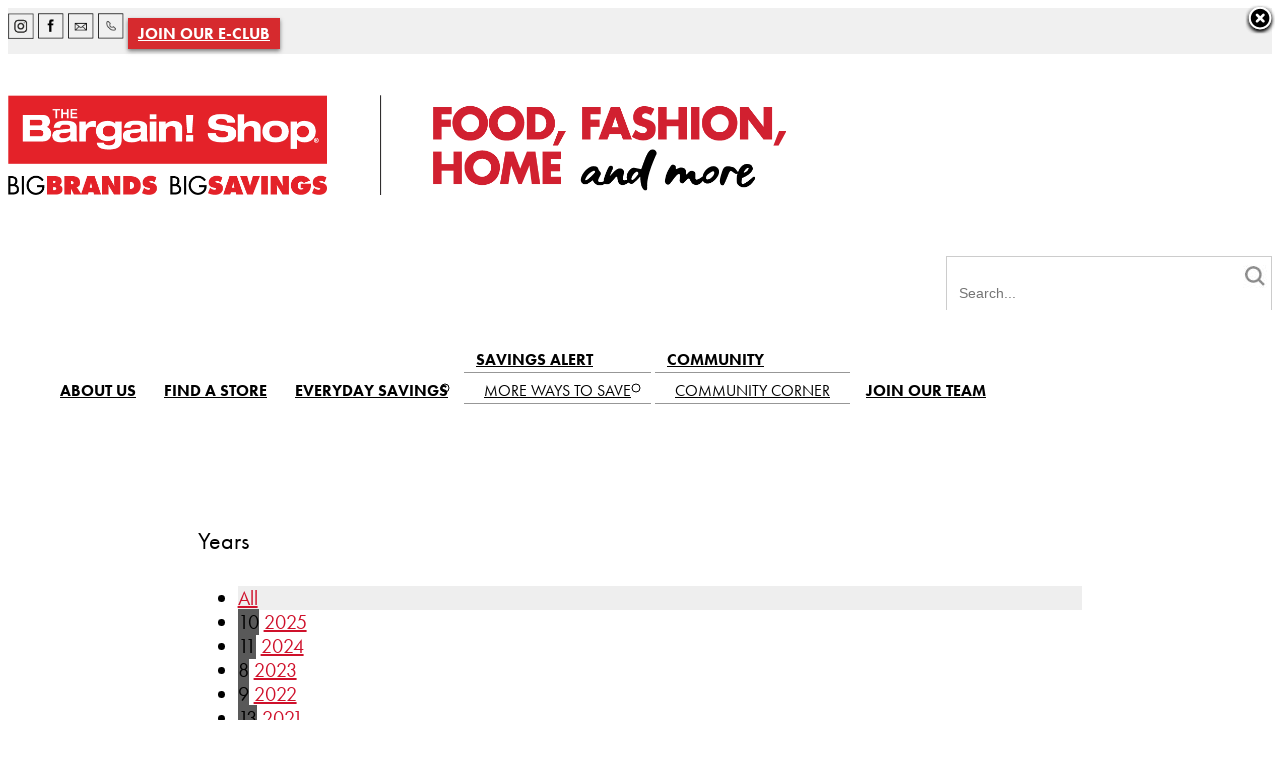

--- FILE ---
content_type: text/html;charset=UTF-8
request_url: https://www.thebargainshop.com/press-release/article_1484/
body_size: 15066
content:
<!DOCTYPE html>
<html lang="en-CA">
<head>
<title>The Bargain Shop : Press Release : Red Apple Stores Announces Grand Opening of its New Red Apple Store in Wawa, ON!</title>
<!-- 2025-01-02 -->
<meta http-equiv="Content-Type" content="text/html; charset=utf-8" />
<meta name="description" content="Keep in touch with our company developments as we post new Press Releases!" />
<meta name="keywords" content="Press-release, press, media, Remembrance-Day, Holliday, Christmas, Website, News," />
<meta name="author" content="Innovasium" />
<meta name="dcterms.rightsHolder" content="TBS Stores" />
<meta name="dcterms.dateCopyrighted" content="2025-2026" />
<meta name="dcterms.rights" content="All rights reserved" />
<meta http-equiv="X-UA-Compatible" content="IE=edge" />
<meta name="viewport" content="width=device-width, initial-scale=1.0" />
<!-- iCMS section [live] -->
<meta name="generator" content="iCMS 6.36" />
<meta name="robots" content="allow;all" />
<meta property="ff:company" content="tbsstores2lucee" />
<meta property="ff:dsn" content="tbsstores2" />
<meta property="ff:version" content="6.36" />
<meta property="ff:pageid" content="200_F7937854E382D186E2E57000AC30E2BB" />
<meta property="ff:locationid" content="D2FC2C88-D7A5-4275-9DC3-3B41AFD7BE38" />
<meta property="ff:template" content="Standard" />
<meta property="ff:status" content="pub" />
<meta property="ff:createdon" content="2017-04-24 17:20:28.0" />
<meta property="ff:createdby" content="jsotnyk" />
<meta property="ff:editedon" content="2023-07-28 16:18:35.0" />
<meta property="ff:editedby" content="martin" />
<meta property="ff:cacheable" content="300" />
<meta property="ff:indexable" content="1" />
<meta property="ff:builton" content="2026-01-14 21:34:44.781" />
<meta property="ff:roles" content="D2FC2C88-D7A5-4275-9DC3-3B41AFD7BE38," />
<meta property="ff:mode" content="live" />
<script type="text/javascript">
var myzone = '';
</script>
<!-- Site Styles -->
<link href="//fonts.googleapis.com/css?family=Open+Sans:400,700,800" type="text/css" rel="stylesheet"/>
<link href="//fonts.googleapis.com/css?family=Bree+Serif" type="text/css" rel="stylesheet"/>
<link href="//fonts.googleapis.com/css?family=Lobster" type="text/css" rel="stylesheet"/>
<link href="/lib/js/bootstrap/3.3.6/css/bootstrap.min.css" type="text/css" rel="stylesheet"/>
<link href="/src/css/common.css?v=6" type="text/css" rel="stylesheet"/>
<link href="/src/css/location.css" type="text/css" rel="stylesheet"/>
<link href="/src/css/responsive.css?v=4" type="text/css" rel="stylesheet"/>
<link href="/src/css/join.css?v=3" type="text/css" rel="stylesheet"/>
<!-- Page Styles -->
<link href="/src/css/standard.css" type="text/css" rel="stylesheet"/>
<!-- hasCSS -->
<style type="text/css" id="cssCommon" data-id="AD059B23-D33D-4A33-9F55-49047EE3181D" data-version="0">.provExcludeAB {display:none;}
.provExcludeBC {display:none;}
.productList article .article_titlenolink
{
height: auto;
min-height: 35px;
padding-left: 25px;
font-size: 1.25em;
font-weight: 500;
}
.productmasonry .container-fluid > .row {
display: flex;
flex-wrap: wrap;
justify-content: center;
}
@media (max-width: 991px) {
.productmasonry .container-fluid > .row > .col-sm-6:nth-child(odd) {
padding-right: 7px;
/*border: 1px solid green;*/
}
.productmasonry .container-fluid > .row > .col-sm-6:nth-child(even) {
padding-left: 7px;
/*border: 1px solid red;*/
} 
}</style>
<style type="text/css" id="cssPage" data-id="" data-version=""></style>
<style type="text/css">
.id_topslice {
}
</style>
<!-- Site Scripts -->
<script src='/lib/js/jquery/1.10.2/jquery-1.10.2.min.js' type='text/javascript'></script>
<script src='/lib/js/bootstrap/3.3.6/js/bootstrap.min.js' type='text/javascript'></script>
<script src='/lib/js/jquery.easing/1.3/jquery.easing.1.3.js' type='text/javascript'></script>
<script src='/src/js/common.js?v=3' type='text/javascript'></script>
<script src='/src/js/location.js?v=2' type='text/javascript'></script>
<script src='/src/js/join.js?v=3' type='text/javascript'></script>
<script src='/lib/widgets/formbasic.js' type='text/javascript'></script>
<!-- Page Scripts -->
<!-- Social [icon,apple,social,twitter,facebook,msapplication,application,android] -->
<link rel="icon" type="image/png" sizes="96x96" href="/favicon_tbs_96.png"/><!-- [ss] -->
<link rel="shortcut icon" type="image/png" href="/favicon_tbs_64.png"/><!-- [ss] -->
<meta property="og:image" content="https://www.thebargainshop.com/img/social_og_tbs.jpg"/><!-- [ss] -->
<meta property="og:image:type" content="image/jpeg"/><!-- [ss] -->
<meta property="og:type" content="website"/><!-- [ss] -->
<meta name="twitter:card" content="summary"/><!-- [de] -->
<!-- Structured Data -->
<!-- Name: site -->
<!-- Name: page -->
<!-- forefront/common/googleanalytics(v1): start -->
<script type="text/javascript">
<!--
var gaVer = 1;
var gaUserID = '';
var _gaq = _gaq || [];
_gaq.push(['_setAccount', 'UA-98196102-1']);
_gaq.push(['_trackPageview']);
(function() {
var ga = document.createElement('script'); ga.type = 'text/javascript'; ga.async = true;
ga.src = ('https:' == document.location.protocol ? 'https://ssl' : 'http://www') + '.google-analytics.com/ga.js';
var s = document.getElementsByTagName('script')[0]; s.parentNode.insertBefore(ga, s);
})();
//-->
</script>
<!-- forefront/common/googleanalytics : end -->
<script>
var google_apikey="AIzaSyBYYReTW5vKBvl_JF-EVyoBCHgbibYOuxk";
</script>
<meta name="referrer" content="strict-origin-when-cross-origin" />
<script src="https://use.typekit.net/jjr5zvo.js"></script>
<script>try{Typekit.load({ async: true });}catch(e){}</script>
<script>
var google_apikey="AIzaSyBYYReTW5vKBvl_JF-EVyoBCHgbibYOuxk";
</script>
<!-- Google tag (gtag.js) UA-98196102-1 -->
<!-- Google tag (gtag.js): start -->
<script async src="https://www.googletagmanager.com/gtag/js?id=G-ZKGXE4P1SH"></script>
<script>
window.dataLayer = window.dataLayer || [];
function gtag(){dataLayer.push(arguments);}
gtag('js', new Date());
gtag('config', 'G-ZKGXE4P1SH');
</script>
<!-- Google tag (gtag.js): end -->
<!-- Store Structurded Data --->
<!-- CATCH -->
</head>
<body class=''>
<!--div id="fb-root"></div>
<script async defer crossorigin="anonymous" src="https://connect.facebook.net/en_US/sdk.js#xfbml=1&version=v20.0&appId=137902272946348" nonce="wsuwIGYW"></script-->
<div id="fb-root"></div>
<script async defer crossorigin="anonymous" src="https://connect.facebook.net/en_US/sdk.js#xfbml=1&version=v23.0&appId=137902272946348"></script>
<div id="header">
<div class="ff inline type_stack id_header guid_312_1208296B397529FEA047E8DAAF1741F0 shared"><!-- no hasStyle -->
<!-- elements.stack : start -->
<!-- version [ee6.30,stack6.7] -->
<!-- id=[header] -->
<!-- guid=[312_1208296B397529FEA047E8DAAF1741F0] -->
<!-- inline=[1] -->
<!-- class=[] -->
<!-- user_role_ids=[D2FC2C88-D7A5-4275-9DC3-3B41AFD7BE38] -->
<!-- i=[1] guid=[400_ED6F90EFA48351CAF13EECF7066306E0] id=[topSocial] name=[Slice : Top Social] status=[pub] canRoleSee=[true] -->
<!-- i=[2] guid=[306_B475A0F1D50ACE14213BBC1CA49897E9] id=[html] name=[HTML : Menu Icon] status=[pub] canRoleSee=[true] -->
<!-- i=[3] guid=[400_7D1C5330975720E8673DCA00A7A770B5] id=[logo-location] name=[Slice : Logo-Location] status=[pub] canRoleSee=[true] -->
<!-- i=[4] guid=[312_149C0767497B3EB7BEC2E963CFFE9CE13] id=[menuRA] name=[Slice : Top Menu Floater] status=[pub] canRoleSee=[true] -->
<!-- i=[5] guid=[312_9C0C060535884C38B80A6856969C1491] id=[curbsidepickupmobile] name=[Curbside Pickup Mobile] status=[dis] canRoleSee=[true] RoleHidden [312_9C0C060535884C38B80A6856969C1491] -->
<!-- i=[6] guid=[306_A47AE527F64A4539A2D345A7EF2432F4] id=[html] name=[HTML] status=[pub] canRoleSee=[true] -->
<div class='items cnt5'>
<div class='item id1 first'>
<div class="ff inline type_stack id_topSocial guid_400_ED6F90EFA48351CAF13EECF7066306E0 widget_bootstrapslice"><div id="bootstrapslice_68B4B6A2C27272B0CC52A6CD209DEF83" class="topSocial fluidLimit">
<!-- widgets.bootstrapslice : start -->
<!-- version [ee6.30,wbs3.9] x[3.2] -->
<!-- fluid[true] -->
<!-- container[true] -->
<!-- class[topSocial\nfluidLimit] -->
<section id='topSocial'>
<div class='container-fluid'>
<div class='row cnt2'>
<div class='col-md-4 first id1'>
<div class="ff inline type_stack id_column1 guid_312_8407B72EDC40B2A1AA0F471B41E1B90A1"><div id="stack_AB21BA8F5858F980786244C82702E2E9">
<!-- elements.stack : start -->
<!-- version [ee6.30,stack6.7] -->
<!-- id=[column1] -->
<!-- guid=[312_8407B72EDC40B2A1AA0F471B41E1B90A1] -->
<!-- inline=[1] -->
<!-- class=[] -->
<!-- user_role_ids=[D2FC2C88-D7A5-4275-9DC3-3B41AFD7BE38] -->
<!-- i=[1] guid=[306_E5D16CC2E7CED12C871BDFADEEE16403] id=[html-location] name=[HTML : Location] status=[pub] canRoleSee=[true] -->
<div class='items cnt1'>
<div class='item id1 first last'>
<div class="ff inline type_htmltext id_html-location guid_306_E5D16CC2E7CED12C871BDFADEEE16403"><div id="htmltext_B50194CB29F1CEA9F1CDCD0B2D18ACC9">
<div><button type="button" class="topmenuIcon navbar-toggle" data-toggle="collapse" data-target="#bs-navbar-collapse-0C633B66AF8F5D896853DEB8CB92DF12"> <span class="sr-only">Toggle navigation</span> <span class="icon-bar"></span> <span class="icon-bar"></span> <span class="icon-bar"></span> </button></div>
<!--div class="topmenuicon" style="display:inline-block;float:right;" >
<img src="/img/menu_icon.png" alt="Menu" width="33" height="26" />
</div-->
<div class="toplocation"><button aria-label="Change location" class="changelocation"> <img src="/img/location.png" alt="Location" /> Your Store: <span class="redcolor">Not Set</span> <img src="/img/red_down_arrow.png" alt="Change" /> </button></div>
<div a="" href="https://www.redapplestores.com/"></div>
</div></div>
<div class="clear"></div>
</div>
<div class="clear"></div>
</div><!-- elements.stack : end -->
</div></div>
</div>
<div class='col-md-8 last id2'>
<div class="ff inline type_stack id_column2 guid_312_8407B72EDC40B2A1AA0F471B41E1B90A2"><div id="stack_48F943E6E6276910B0AEDFD5B5B7AB1B">
<!-- elements.stack : start -->
<!-- version [ee6.30,stack6.7] -->
<!-- id=[column2] -->
<!-- guid=[312_8407B72EDC40B2A1AA0F471B41E1B90A2] -->
<!-- inline=[1] -->
<!-- class=[] -->
<!-- user_role_ids=[D2FC2C88-D7A5-4275-9DC3-3B41AFD7BE38] -->
<!-- i=[1] guid=[306_4AFE447AE5A72251C4E900E90DE5FBAD] id=[html] name=[HTML : Social [TBS]] status=[pub] canRoleSee=[true] rolesinclude=[D2FC2C88-D7A5-4275-9DC3-3B41AFD7BE38][D2FC2C88-D7A5-4275-9DC3-3B41AFD7BE38] -->
<div class='items cnt1'>
<div class='item id1 first last'>
<div class="ff inline type_htmltext id_html guid_306_4AFE447AE5A72251C4E900E90DE5FBAD shared"><div id="htmltext_AA3BDD6A15BED10BB9D468C3DC6C50F5" class="text-right">
<div><a aria-label="Visit our Instagram page" href="https://www.instagram.com/thebargainshopstore/" target="_blank"><img src="/img/home/Instagram.png" alt="Instagram Icon" width="26" height="26" /></a> <a aria-label="Visit our Facebook page" data-track="link | Click | Home Page - TBS Facebook" href="https://www.facebook.com/TheBargainShopStores/" target="_blank"><img src="/img/home/facebook.png" alt="facebook icon" width="26" height="26" /></a> <a data-track="link | Click | Home Page - Email Button" aria-label="Email Us" href="mailto:info@redapplestores.com"><img src="/img/home/email.png" alt="Email icon" width="26" height="26" /></a> <a aria-label="Give us a call" href="#footer"><img src="/img/home/phone.png" alt="Phone icon" width="26" height="26" /></a> <a data-track="link | Click | Home Page - Join Our E-Club Button" href="/join-our-eclub.htm" class="btn" style="padding: 5px 10px;">JOIN OUR E-CLUB</a></div>
</div></div>
<div class="clear"></div>
</div>
<div class="clear"></div>
</div><!-- elements.stack : end -->
</div></div>
</div>
</div>
</div>
</section>
<!-- widgets.bootstrapslice : end -->
</div></div>
<div class="clear"></div>
</div>
<div class='item id2'>
<div class="ff inline type_htmltext id_html guid_306_B475A0F1D50ACE14213BBC1CA49897E9"><div id="htmltext_85F6B5A032E68CDF600F19F9CA195924" style="position:absolute;display:none;top:0;right:0;width:33px;height:28px;" class="topmenuIcon">
<p><img src="/img/menu_icon.png" alt="Menu" width="33" height="26" /></p>
</div></div>
<div class="clear"></div>
</div>
<div class='item id3'>
<div class="ff inline type_stack id_logo-location guid_400_7D1C5330975720E8673DCA00A7A770B5 widget_bootstrapslice"><div id="bootstrapslice_D74701DB7E4C88D6BBAF886726A270F0" class="topLogo fluidLimit">
<!-- widgets.bootstrapslice : start -->
<!-- version [ee6.30,wbs3.9] x[3.2] -->
<!-- fluid[true] -->
<!-- container[true] -->
<!-- class[topLogo\nfluidLimit] -->
<section id='logo-location'>
<div class='container-fluid'>
<div class='row cnt2'>
<div class='col-md-8 first id1'>
<div class="ff inline type_stack id_column1 guid_312_D31296BA1C3B0DE48409DC7FA48A647C1"><div id="stack_503F17D0F368BFC66A07FD317DB32E78" style="margin-bottom:-15px;">
<!-- elements.stack : start -->
<!-- version [ee6.30,stack6.7] -->
<!-- id=[column1] -->
<!-- guid=[312_D31296BA1C3B0DE48409DC7FA48A647C1] -->
<!-- inline=[1] -->
<!-- class=[] -->
<!-- user_role_ids=[D2FC2C88-D7A5-4275-9DC3-3B41AFD7BE38] -->
<!-- i=[1] guid=[306_BD5E72F034D13B636BCCB498EB7730592] id=[logo-tbs] name=[LOGO [TBS]] status=[pub] canRoleSee=[true] rolesexclude=[C46C5B09-BF6E-495E-98BF-757821ED7825][C46C5B09-BF6E-495E-98BF-757821ED7825] -->
<div class='items cnt1'>
<div class='item id1 first last'>
<div class="ff inline type_htmltext id_logo-tbs guid_306_BD5E72F034D13B636BCCB498EB7730592"><div id="htmltext_8022FE022A77B7BB9E039328F9744A42">
<p style="padding-bottom: 16px; padding-top: 16px;"><a aria-label="Link to homepage" data-track="link | Click | Home Page - TBS Logo" href="/"><img src="/img/TBS_Tag_Lockup2023_4CLR_BBBS.png" alt="The Bargain! Shop Logo" width="778" height="100" /></a></p>
<p></p>
</div></div>
<div class="clear"></div>
</div>
<div class="clear"></div>
</div><!-- elements.stack : end -->
</div></div>
</div>
<div class='col-md-4 last id2'>
<div class="ff inline type_stack id_column2 guid_312_D31296BA1C3B0DE48409DC7FA48A647C2"><div id="stack_C98DD0B0840D93C4A562085BAD03896B">
<!-- elements.stack : start -->
<!-- version [ee6.30,stack6.7] -->
<!-- id=[column2] -->
<!-- guid=[312_D31296BA1C3B0DE48409DC7FA48A647C2] -->
<!-- inline=[1] -->
<!-- class=[] -->
<!-- user_role_ids=[D2FC2C88-D7A5-4275-9DC3-3B41AFD7BE38] -->
<!-- i=[1] guid=[306_1E59F87DD4CEFE1AE86EC008AC5A5FF3] id=[html] name=[HTML : Search] status=[pub] canRoleSee=[true] -->
<div class='items cnt1'>
<div class='item id1 first last'>
<div class="ff inline type_htmltext id_html guid_306_1E59F87DD4CEFE1AE86EC008AC5A5FF3"><div id="htmltext_39940C957CEF1B6EDAA87D33810E908A" class="topSearch">
<form action="/search.htm" method="get" onsubmit="if (this.search.value=='')return false"><input placeholder="Search..." class="searchText" name="search" value="" title="Search text" type="text" /> <input class="searchButton" name="act" value="Search" type="submit" /></form>
</div></div>
<div class="clear"></div>
</div>
<div class="clear"></div>
</div><!-- elements.stack : end -->
</div></div>
</div>
</div>
</div>
</section>
<!-- widgets.bootstrapslice : end -->
</div></div>
<div class="clear"></div>
</div>
<div class='item id4'>
<div class="ff inline type_stack id_menuRA guid_312_149C0767497B3EB7BEC2E963CFFE9CE13 widget_bootstrapslice shared"><div id="bootstrapslice_0A8A812950BF7224F6FF5BB0E338BB7A" class="topMenu text-center updated fluidLimit">
<!-- widgets.bootstrapslice : start -->
<!-- version [ee6.30,wbs3.9] x[3.2] -->
<!-- fluid[true] -->
<!-- container[true] -->
<!-- class[topMenu\ntext-center\nupdated\nfluidLimit] -->
<section id='menuRA'>
<div class='container-fluid'>
<div class='row cnt2'>
<div class='col-xs-12 col-sm-6 col-md-4 first id1'>
<div class="ff inline type_stack id_column2 guid_312_30579150B21C4A36A2630451E60E1FD8"><div id="stack_1294FEB15DCCEE8AEED832A0775B39AE" class="curbside-pickup">
<!-- elements.stack : start -->
<!-- version [ee6.30,stack6.7] -->
<!-- id=[column2] -->
<!-- guid=[312_30579150B21C4A36A2630451E60E1FD8] -->
<!-- inline=[1] -->
<!-- class=[curbside-pickup] -->
<!-- user_role_ids=[D2FC2C88-D7A5-4275-9DC3-3B41AFD7BE38] -->
<!-- i=[1] guid=[400_05A58228E06045108AA62D9EB7FCA06B] id=[bootstrapnavbar] name=[Bootstrap Nav Bar] status=[pub] canRoleSee=[true] -->
<div class='items cnt1'>
<div class='item id1 first last'>
<div class="ff inline type_stack id_bootstrapnavbar guid_400_05A58228E06045108AA62D9EB7FCA06B widget_bootstrapnavbar"><div id="bootstrapnavbar_ACC1965057015E2C875FDDED621A2BAC" class="navbar-expand covid-region">
<!-- widgets.bootstrapnavbar : start -->
<!-- version [ee6.30,wbn3.2] x[3] -->
<!-- widgets.bootstrapnavbar : end -->
</div></div>
<div class="clear"></div>
</div>
<div class="clear"></div>
</div><!-- elements.stack : end -->
</div></div>
</div>
<div class='col-xs-12 col-sm-12 col-md-12 last id2'>
<div class="ff inline type_stack id_column1 guid_312_7BAD5B3B8B85B4986A456E0DF466FCEB1"><div id="stack_712711C4792AAE089713C1858FBE2F6E">
<!-- elements.stack : start -->
<!-- version [ee6.30,stack6.7] -->
<!-- id=[column1] -->
<!-- guid=[312_7BAD5B3B8B85B4986A456E0DF466FCEB1] -->
<!-- inline=[1] -->
<!-- class=[] -->
<!-- user_role_ids=[D2FC2C88-D7A5-4275-9DC3-3B41AFD7BE38] -->
<!-- i=[1] guid=[312_200C9AC02EC52302A6BE1AFFF91065AA1] id=[bootstrapnavbar] name=[Bootstrap Nav Bar [TBS]] status=[pub] canRoleSee=[true] rolesinclude=[D2FC2C88-D7A5-4275-9DC3-3B41AFD7BE38][D2FC2C88-D7A5-4275-9DC3-3B41AFD7BE38] -->
<!-- i=[2] guid=[306_A902C4ED95B7C4FB6805FBB35EC1C26B1] id=[floatermenu] name=[HTML : Floater Menu Toggle] status=[pub] canRoleSee=[true] -->
<!-- i=[3] guid=[306_ECF13C4FE382D186E2E9EB5E8E4733F7] id=[html-test] name=[HTML - Text] status=[pub] canRoleSee=[true] -->
<div class='items cnt3'>
<div class='item id1 first'>
<div class="ff inline type_stack id_bootstrapnavbar guid_312_200C9AC02EC52302A6BE1AFFF91065AA1 widget_bootstrapnavbar"><div id="bootstrapnavbar_395E13576CC3F00AD9976729A7FC6D40" class="_pull-right">
<!-- widgets.bootstrapnavbar : start -->
<!-- version [ee6.30,wbn3.2] x[3] -->
<nav class="navbar navbar-default">
<div class="container">
<div class="navbar-header">
<button type="button" class="navbar-toggle" data-toggle="collapse" data-target="#bs-navbar-collapse-395E13576CC3F00AD9976729A7FC6D40">
<span class="sr-only">Toggle navigation</span>
<span class="icon-bar"></span>
<span class="icon-bar"></span>
<span class="icon-bar"></span>
</button>
<div class="navbar-brand"><a href="/"><img alt="Logo" src="/img/home/sticky-tbs-logo.jpg"/></a></div>
</div>
<div class="collapse navbar-collapse" id="bs-navbar-collapse-395E13576CC3F00AD9976729A7FC6D40">
<div class="ff inline type_menu id_bootstrapmenu guid_400_16CABE3AA2A97E2ADE70311DAC393B0F widget_bootstrapmenu shared"><div id="bootstrapmenu_8143E76339EA5045D1440880EB15016D" style="display:inline-block;margin-top:15px;">
<!-- version [ee6.30,wbm6.4] x[3.1] -->
<!-- selectedValue[] -->
<!-- selectedLevel[] -->
<!-- this.currentURL[/press-release-detail.htm] [/press-release-detail.] -->
<ul class="nav navbar-nav">
<li class="first" data-active="0" data-item="1" data-level="1" data-liclen="0" data-rolesexclude="" data-rolesinclude="" data-type="node" id="bootstrapmenu-_about_htm"><a data-aclen="0" data-checked="1" href="/about.htm">ABOUT US</a></li>
<li class="" data-active="0" data-item="2" data-level="1" data-liclen="0" data-rolesexclude="" data-rolesinclude="" data-type="node" id="bootstrapmenu-_locations_htm"><a data-aclen="0" data-checked="1" href="/locations.htm">FIND A STORE</a></li>
<li class="" data-active="0" data-item="3" data-level="1" data-liclen="0" data-rolesexclude="" data-rolesinclude="" data-type="node" id="bootstrapmenu-_products_everyday_savings_flyer_htm"><a data-aclen="0" data-checked="1" href="/products/everyday-savings-flyer.htm">EVERYDAY SAVINGS</a></li>
<li class="dropdown " data-active="0" data-item="4" data-level="1" data-liclen="1" data-rolesexclude="" data-rolesinclude="" data-type="node" id="bootstrapmenu-_"><a class="dropdown-toggle" data-aclen="1" data-checked="1" data-toggle="dropdown" href="#">SAVINGS ALERT</a>
<ul class="dropdown-menu" data-level="2" data-rolesexclude="" data-rolesinclude="" data-ulclen="1">
<li class="first last last first" data-active="0" data-item="5" data-level="2" data-liclen="0" data-rolesexclude="" data-rolesinclude="" data-type="node" id="bootstrapmenu-_ways_to_save_htm"><a data-aclen="0" data-checked="1" href="/ways-to-save.htm">MORE WAYS TO SAVE</a></li>
</ul></li>
<li class="dropdown " data-active="0" data-item="6" data-level="1" data-liclen="1" data-rolesexclude="" data-rolesinclude="" data-type="node" id="bootstrapmenu-_-5"><a class="dropdown-toggle" data-aclen="1" data-checked="1" data-toggle="dropdown" href="#">COMMUNITY</a>
<ul class="dropdown-menu" data-level="2" data-rolesexclude="" data-rolesinclude="" data-ulclen="1">
<li class="first last last first" data-active="0" data-item="7" data-level="2" data-liclen="0" data-rolesexclude="" data-rolesinclude="" data-type="node" id="bootstrapmenu-_community_community_corner_htm"><a data-aclen="0" data-checked="1" href="/community/community-corner.htm">COMMUNITY CORNER</a></li>
</ul></li>
<li class="last" data-active="0" data-item="8" data-level="1" data-liclen="0" data-rolesexclude="" data-rolesinclude="" data-type="node" id="bootstrapmenu-_join_our_team_htm"><a data-aclen="0" data-checked="1" href="/join-our-team.htm">JOIN OUR TEAM</a></li>
</ul>
</div></div></div>
</div>
</nav>
<!-- widgets.bootstrapnavbar : end -->
</div></div>
<div class="clear"></div>
</div>
<div class='item id2'>
<div class="ff inline type_htmltext id_floatermenu guid_306_A902C4ED95B7C4FB6805FBB35EC1C26B1"><div id="htmltext_CC0637E11FF0795621055F0E40F3E582" style="position:absolute;top:-40px;right:0;">
<p><button type="button" class="topmenuIcon navbar-toggle" data-toggle="collapse" data-target="#bs-navbar-collapse-0C633B66AF8F5D896853DEB8CB92DF12"> <span class="sr-only">Toggle navigation</span> <span class="icon-bar"></span> <span class="icon-bar"></span> <span class="icon-bar"></span> </button></p>
</div></div>
<div class="clear"></div>
</div>
<div class='item id3 last'>
<div class="ff inline type_htmltext id_html-test guid_306_ECF13C4FE382D186E2E9EB5E8E4733F7"><div id="htmltext_3C8EDDB7E2F4B8AEED1D4780D258A3C6">
<p class="hnp-categories-subnvigation"><a href="#treats" class="scrollDown">SWEET TREATS</a> <a href="#toys" class="scrollDown">SANTA'S TOY SHOP</a> <a href="#pamper" class="scrollDown">GIFTS THAT PAMPER</a> <a href="#decor" class="scrollDown">HOLIDAY DECOR</a></p>
</div></div>
<div class="clear"></div>
</div>
<div class="clear"></div>
</div><!-- elements.stack : end -->
</div></div>
</div>
</div>
</div>
</section>
<!-- widgets.bootstrapslice : end -->
</div></div>
<div class="clear"></div>
</div>
<div class='item id0 rolehidden'>
<div class="ff inline type_stack id_curbsidepickupmobile guid_312_9C0C060535884C38B80A6856969C1491 shared"></div>
<div class="clear"></div>
</div>
<div class='item id5 last'>
<div class="ff inline type_htmltext id_html guid_306_A47AE527F64A4539A2D345A7EF2432F4"><div id="htmltext_9F03837732324A56D290304F2D8C7ED9">
<!-- Yandex.Metrika counter -->
<p>
<script>// <![CDATA[
if (location.host.indexOf('innovasium')==-1) {
(function(m,e,t,r,i,k,a){
m[i]=m[i]||function(){(m[i].a=m[i].a||[]).push(arguments)};
m[i].l=1*new Date();
for (var j = 0; j < document.scripts.length; j++) {if (document.scripts[j].src === r) { return; }}
k=e.createElement(t),a=e.getElementsByTagName(t)[0],k.async=1,k.src=r,a.parentNode.insertBefore(k,a)
})(window, document,'script','https://mc.yandex.ru/metrika/tag.js?id=103714280', 'ym');
ym(103714280, 'init', {ssr:true, webvisor:true, clickmap:true, ecommerce:"dataLayer", accurateTrackBounce:true, trackLinks:true});
}
// ]]></script>
</p>
<noscript><div><img src="https://mc.yandex.ru/watch/103714280" style="position:absolute; left:-9999px;" alt="" /></div></noscript><!-- /Yandex.Metrika counter -->
</div></div>
<div class="clear"></div>
</div>
<div class="clear"></div>
</div><!-- elements.stack : end -->
</div>
</div>
<div class="fix" data-spy="affix" data-offset-top="360">
<div class="ff inline type_stack id_subheader guid_312_A376EB3CCA826C1153F29547B95F4F40 shared"><!-- no hasStyle -->
<!-- elements.stack : start -->
<!-- version [ee6.30,stack6.7] -->
<!-- id=[subheader] -->
<!-- guid=[312_A376EB3CCA826C1153F29547B95F4F40] -->
<!-- inline=[1] -->
<!-- class=[] -->
<!-- user_role_ids=[D2FC2C88-D7A5-4275-9DC3-3B41AFD7BE38] -->
<!-- no stack items -->
<!-- elements.stack : end -->
</div>
</div>
<div id="contents">
<!-- template : standard : start -->
<div class="row-fluid">
<div class="ff inline type_stack id_contents guid_312_F78A53F8E382D186E2EF32EDDEACFD08"><!-- no hasStyle -->
<!-- elements.stack : start -->
<!-- version [ee6.30,stack6.7] -->
<!-- id=[contents] -->
<!-- guid=[312_F78A53F8E382D186E2EF32EDDEACFD08] -->
<!-- inline=[0] -->
<!-- class=[] -->
<!-- user_role_ids=[D2FC2C88-D7A5-4275-9DC3-3B41AFD7BE38] -->
<!-- i=[1] guid=[312_F78A53F9E382D186E2EA94838EF7F09B] id=[slice1] name=[Slice] status=[pub] canRoleSee=[true] -->
<div class='items cnt1'>
<div class='item id1 first last'>
<div class="ff inline type_stack id_slice1 guid_312_F78A53F9E382D186E2EA94838EF7F09B widget_bootstrapslice"><div id="bootstrapslice_A974767511076E31D706A5B376681000" class="secondary">
<!-- widgets.bootstrapslice : start -->
<!-- version [ee6.30,wbs3.9] x[3.2] -->
<!-- fluid[false] -->
<!-- container[true] -->
<!-- class[secondary] -->
<section id='slice1'>
<div class='container'>
<div class='row cnt2'>
<div class='col-md-3 first id1'>
<div class="ff inline type_stack id_stack-left guid_312_F899FCCBE382D186E2E1F4096C9276BE"><div id="stack_604CD73FB564ABAFA3D36676205CBBF0">
<!-- elements.stack : start -->
<!-- version [ee6.30,stack6.7] -->
<!-- id=[stack-left] -->
<!-- guid=[312_F899FCCBE382D186E2E1F4096C9276BE] -->
<!-- inline=[1] -->
<!-- class=[] -->
<!-- user_role_ids=[D2FC2C88-D7A5-4275-9DC3-3B41AFD7BE38] -->
<!-- i=[1] guid=[306_F8B81AF6E382D186E2E9A6FB908D6B80] id=[html-categoeristitle] name=[HTML - Categoeris title] status=[pub] canRoleSee=[true] -->
<!-- i=[2] guid=[400_F89B3EC7E382D186E2EE15FD87016F2E] id=[article] name=[Articles : Categories Menu : Years] status=[pub] canRoleSee=[true] -->
<div class='items cnt2'>
<div class='item id1 first'>
<div class="ff inline type_htmltext id_html-categoeristitle guid_306_F8B81AF6E382D186E2E9A6FB908D6B80"><div id="htmltext_F1F2AA79C4DD562E543749D5DD8BF517">
<h4>Years</h4>
</div></div>
<div class="clear"></div>
</div>
<div class='item id2 last'>
<div class="ff inline type_stack id_article guid_400_F89B3EC7E382D186E2EE15FD87016F2E widget_article"><div id="article_E9EEE13688C5507B710D8A546FB8F210">
<!-- widgets.system.article : start -->
<!-- version [ee6.30,wa1.68,ma6.12] x[1] -->
<!--
class=[][true]
article_type=[category][]
article_sort=[-1]
article_role_ids=[D2FC2C88-D7A5-4275-9DC3-3B41AFD7BE38,]
article_collection_id=[4]
article_article_ids=[][]
article_category_ids=[0][]
article_tag_ids=[][]
article_id=[1484]
article_name=[article_1484]
article_detail=[title]
article_properties=[]
article_link_article=[]
article_link_articles=[/press-release.htm]
article_session_name=[article_sort_400_F89B3EC7E382D186E2EE15FD87016F2E]
article_multiselect_category=[true]
article_multiselect_tag=[true]
-->
<div class='article_B7BEA4073F5F28EE2831F6D0B2F16757 article_detail_title article_type_category' data-guid='400_F89B3EC7E382D186E2EE15FD87016F2E' data-type='category' data-typesub='' data-categoryids='0' data-tagids='' data-sort='-1' data-roleids='D2FC2C88-D7A5-4275-9DC3-3B41AFD7BE38,'>
<!-- type=[] parent_id=[] category_ids=[0] columns=[id,parent_id,name,title,excerpt,color,image,article_cnt,categories,status,link,meta] current_category_id=[] -->
<!-- getCategories.tick [11] -->
<div class="article_category_list">
<!--
this.article_category_ids=[0]
article_category_ids=[]
-->
<div class="panel panel-default">
<div class="panel-heading">Categories</div>
<ul class="list-group level-1">
<li data-category_id=""
class="list-group-item active article_category_"
data-name=""
data-color=""
data-image=""
data-meta=""
>
<a href="/press-release.htm">All</a>
</li>
<!-- drawCategory(2) -->
<!-- article_category_ids=[] -->
<!-- article_category_name=[] -->
<!-- current_category_id=[] -->
<!-- i=[1] result[1].id=[26] result[1].name=[] -->
<li class="list-group-item article_category_26" data-category_id="26" data-name="" data-image="" data-color="FFFFFF" data-parentid="0" data-count="10" data-meta="{}">
<span class="badge article" title="Articles">10</span> <a href="/press-release.htm?article_category_ids=26">2025</a>
</li>
<!-- i=[2] result[2].id=[25] result[2].name=[] -->
<li class="list-group-item article_category_25" data-category_id="25" data-name="" data-image="" data-color="FFFFFF" data-parentid="0" data-count="11" data-meta="{}">
<span class="badge article" title="Articles">11</span> <a href="/press-release.htm?article_category_ids=25">2024</a>
</li>
<!-- i=[3] result[3].id=[23] result[3].name=[] -->
<li class="list-group-item article_category_23" data-category_id="23" data-name="" data-image="" data-color="FFFFFF" data-parentid="0" data-count="8" data-meta="{}">
<span class="badge article" title="Articles">8</span> <a href="/press-release.htm?article_category_ids=23">2023</a>
</li>
<!-- i=[4] result[4].id=[21] result[4].name=[] -->
<li class="list-group-item article_category_21" data-category_id="21" data-name="" data-image="" data-color="FFFFFF" data-parentid="0" data-count="9" data-meta="{}">
<span class="badge article" title="Articles">9</span> <a href="/press-release.htm?article_category_ids=21">2022</a>
</li>
<!-- i=[5] result[5].id=[17] result[5].name=[] -->
<li class="list-group-item article_category_17" data-category_id="17" data-name="" data-image="" data-color="FFFFFF" data-parentid="0" data-count="13" data-meta="{}">
<span class="badge article" title="Articles">13</span> <a href="/press-release.htm?article_category_ids=17">2021</a>
</li>
</ul>
<div class="clearfix"></div>
</div>
</div><script type="text/javascript">
var data_article_400_F89B3EC7E382D186E2EE15FD87016F2E = {};
if (typeof(widget_article_init)=="function") {
widget_article_init('article_B7BEA4073F5F28EE2831F6D0B2F16757',data_article_400_F89B3EC7E382D186E2EE15FD87016F2E);
} else {
var _icmswidget = _icmswidget || [];
_icmswidget.push(["widget_article_init",["article_B7BEA4073F5F28EE2831F6D0B2F16757",data_article_400_F89B3EC7E382D186E2EE15FD87016F2E]]);
}
</script></div>
<!-- widgets.system.article : end -->
</div></div>
<div class="clear"></div>
</div>
<div class="clear"></div>
</div><!-- elements.stack : end -->
</div></div>
</div>
<div class='col-md-9 last id2'>
<div class="ff inline type_stack id_stack guid_312_F7A8EEFDE382D186E2E6A05AFC628639"><div id="stack_C3B27B995D92ECFA015902A711923C9C">
<!-- elements.stack : start -->
<!-- version [ee6.30,stack6.7] -->
<!-- id=[stack] -->
<!-- guid=[312_F7A8EEFDE382D186E2E6A05AFC628639] -->
<!-- inline=[1] -->
<!-- class=[] -->
<!-- user_role_ids=[D2FC2C88-D7A5-4275-9DC3-3B41AFD7BE38] -->
<!-- i=[1] guid=[400_F7AC6BD6E382D186E2EAB54D9DF30CF0] id=[article] name=[Article : Detail : Press release] status=[pub] canRoleSee=[true] -->
<div class='items cnt1'>
<div class='item id1 first last'>
<div class="ff inline type_stack id_article guid_400_F7AC6BD6E382D186E2EAB54D9DF30CF0 widget_article"><div id="article_732D61B0D60A68A5330573074A8E9E71" class="press-release-detail">
<!-- widgets.system.article : start -->
<!-- version [ee6.30,wa1.68,ma6.12] x[1] -->
<!--
class=[press-release-detail][true]
article_type=[article][]
article_sort=[0]
article_role_ids=[D2FC2C88-D7A5-4275-9DC3-3B41AFD7BE38,]
article_collection_id=[4]
article_article_ids=[][]
article_category_ids=[][]
article_tag_ids=[][]
article_id=[1484]
article_name=[article_1484]
article_detail=[full]
article_properties=[title:h1,html]
article_link_article=[]
article_link_articles=[]
article_session_name=[article_sort_400_F7AC6BD6E382D186E2EAB54D9DF30CF0]
article_multiselect_category=[true]
article_multiselect_tag=[true]
-->
<div class='article_C965111689AAEB489ADC3204D1DE78F7 article_detail_full article_type_article' data-guid='400_F7AC6BD6E382D186E2EAB54D9DF30CF0' data-type='article' data-typesub='' data-categoryids='' data-tagids='' data-sort='0' data-roleids='D2FC2C88-D7A5-4275-9DC3-3B41AFD7BE38,' data-locale='en'>
<!-- getArticles.tick [14] [id,name,title,excerpt,date_created,date_start,date_end,location,locations,image,html,categorys,tags,attachments,meta] -->
<!-- order=[title:h1,html] -->
<div class="article_item first last active" data-articleid="1484" data-articlename="" data-articlelink="/press-release/article_1484/" data-categoryids="17">
<!-- o=[title] found=[true] format={array}[h1] ext=[] -->
<div class="article_title active" data-format='h1'><h1>Red Apple Stores Announces Grand Opening of its New Red Apple Store in Wawa, ON!</h1></div>
<!-- o=[html] found=[true] format={array}[] ext=[] -->
<div class="article_html"><p>MISSISSAUGA, ON June 15, 2021 &ndash; Red Apple Stores is excited to announce the Grand Opening of the newly renovated Red Apple Store conveniently located at 60 Broadway Ave in Wawa, Ontario. The new location celebrates its opening on the Canada Day long weekend, Thursday July 1st through Sunday July 4th.</p>
<p><br />Following major renovations to update the store from The Bargain! Shop format, this new addition to the Red Apple banner will offer a revitalized shopping experience, along with the incredible savings and convenience that Customers have come to expect.</p>
<p><br />The Red Apple format offers Customers all the products they previously enjoyed when shopping at The Bargain! Shop but you will find some exciting additions to this new store. The Red Apple Store will feature its signature CandyworksTM, a shop-within-a-shop that offers a wide selection of candies and sweet treats. Along with brand-name fashions, toys, grocery and home products at incredible savings, the renovated Wawa location offers Customers a more convenient shopping experience by adding a lottery kiosk to purchase national and provincial lottery tickets.</p>
<p><br />The new Red Apple will also offer Customers an enhanced personal shopping experience featuring better product adjacencies, upgraded store fixtures, bold in-store signing, and wider aisles.</p>
<p><br />In addition, over the Canada Day long weekend, Customers can enter for a chance to win a shopping spree valued at $1,000. Ballots will be available in-store, with no purchase necessary.</p>
<p><br />&ldquo;While the challenges of this past year have left an indelible mark on all communities across the country, the small towns that we at Red Apple call home have been especially hard-hit by the restrictions on retail. We are proud of the ongoing efforts made by our warm and welcoming staff and will continue to do everything we can to keep our Customers and team members safe,&rdquo; says Clinton Wolff, President &amp; Chief Executive Officer, Red Apple Stores. &ldquo;And though the re-launch of The Bargain! Shop to our updated Red Apple format is certainly an occasion worth celebrating, we are sensitive to the concerns that Customers and team members alike are experiencing due to the pandemic. In part, that is why we are also offering curbside pick-up, where Customers can call or email their local store to place an order and then have their purchases delivered to them at curbside, all while maintaining appropriate physical distancing both from our Store Associates as well as from other Customers.&rdquo;</p>
<p><br />We hope you plan a visit to our new Red Apple location in Wawa soon!</p>
<p><br /><strong>About Red Apple Stores</strong><br />Red Apple Stores ULC operates a chain of over 140 small town general merchandise retail stores. Our stores are branded as The Bargain! Shop or Red Apple Stores. For over 20 years, we have been your reputable neighbourhood retailers, who bring you big brands, quality products, and big savings at a convenient location in your town.</p>
<p><br />Red Apple Stores is known for our super friendly Customer service, creating a welcoming environment for shoppers, and treating Customers with dignity and respect. One of our core values is serving our communities, and we love giving back to the neighbourhoods that we do business in.</p>
<p><br />Our stores offer some of the best deals and unexpected finds on your everyday needs. We continually strive to excite and delight our Customers with all the brand name toys, home product, food, and fashion - at low affordable prices!</p>
<p><br />Learn more about our stores at redappestores.com or connect with us on Facebook at facebook.com/redapplestores</p>
<p><br /><strong>Contact Information</strong><br />Jill Jennings, Vice President Human Resources, jjennings@redapplestores.com</p></div>
<div class="clearfix"></div>
</div>
<script type="text/javascript">
var data_article_400_F7AC6BD6E382D186E2EAB54D9DF30CF0 = {};
if (typeof(widget_article_init)=="function") {
widget_article_init('article_C965111689AAEB489ADC3204D1DE78F7',data_article_400_F7AC6BD6E382D186E2EAB54D9DF30CF0);
} else {
var _icmswidget = _icmswidget || [];
_icmswidget.push(["widget_article_init",["article_C965111689AAEB489ADC3204D1DE78F7",data_article_400_F7AC6BD6E382D186E2EAB54D9DF30CF0]]);
}
</script></div>
<!-- widgets.system.article : end -->
</div></div>
<div class="clear"></div>
</div>
<div class="clear"></div>
</div><!-- elements.stack : end -->
</div></div>
</div>
</div>
</div>
</section>
<!-- widgets.bootstrapslice : end -->
</div></div>
<div class="clear"></div>
</div>
<div class="clear"></div>
</div><!-- elements.stack : end -->
</div>
</div>
<!-- template : standard : end -->
</div>
<div id="footer">
<div class="ff inline type_stack id_footer guid_312_948A6AB64F33719CE79FF555F2114EB3 shared"><!-- no hasStyle -->
<!-- elements.stack : start -->
<!-- version [ee6.30,stack6.7] -->
<!-- id=[footer] -->
<!-- guid=[312_948A6AB64F33719CE79FF555F2114EB3] -->
<!-- inline=[1] -->
<!-- class=[] -->
<!-- user_role_ids=[D2FC2C88-D7A5-4275-9DC3-3B41AFD7BE38] -->
<!-- i=[1] guid=[400_533B1BA2ACBBA5181E223E2A08BD6561] id=[logofooter] name=[Slice : Footer Logo] status=[pub] canRoleSee=[true] -->
<!-- i=[2] guid=[400_17093BFB97A2683230E6286BDA1ACFCB] id=[footerlinks] name=[Slice : Footer Links] status=[pub] canRoleSee=[true] -->
<!-- i=[3] guid=[400_17144D8ABC19780D121C0D41D9870817] id=[copyright] name=[Slice : Copyright] status=[pub] canRoleSee=[true] -->
<!-- i=[4] guid=[400_B4A1421FE8D1D4C153EE0C688C31CDF9] id=[mobilemenu] name=[Slice : Mobile] status=[pub] canRoleSee=[true] -->
<!-- i=[5] guid=[314_4BB44624E0BA1DE68606862DF0F667D5] id=[locationmodule] name=[Text - Modules] status=[pub] canRoleSee=[true] -->
<div class='items cnt5'>
<div class='item id1 first'>
<div class="ff inline type_stack id_logofooter guid_400_533B1BA2ACBBA5181E223E2A08BD6561 widget_bootstrapslice"><div id="bootstrapslice_FF00D0D8C7445F24B1C116A0FBDABE82">
<!-- widgets.bootstrapslice : start -->
<!-- version [ee6.30,wbs3.9] x[3.2] -->
<!-- fluid[false] -->
<!-- container[true] -->
<!-- class[] -->
<section id='logofooter'>
<div class='container'>
<div class='row cnt1'>
<div class='col-sm-12 col-md-12 col-lg-12 first last id1'>
<div class="ff inline type_stack id_column1 guid_312_3A85796C75FF124FB6E52A122A17ADFF1"><div id="stack_B423E08F7A5206C6ED94980EDEDD68A4">
<!-- elements.stack : start -->
<!-- version [ee6.30,stack6.7] -->
<!-- id=[column1] -->
<!-- guid=[312_3A85796C75FF124FB6E52A122A17ADFF1] -->
<!-- inline=[1] -->
<!-- class=[] -->
<!-- user_role_ids=[D2FC2C88-D7A5-4275-9DC3-3B41AFD7BE38] -->
<!-- i=[1] guid=[306_1C610357931FA20D88C5DEF96ED7DD98] id=[htmltbs] name=[HTML : Logo [TBS]] status=[pub] canRoleSee=[true] rolesinclude=[D2FC2C88-D7A5-4275-9DC3-3B41AFD7BE38][D2FC2C88-D7A5-4275-9DC3-3B41AFD7BE38] -->
<div class='items cnt1'>
<div class='item id1 first last'>
<div class="ff inline type_htmltext id_htmltbs guid_306_1C610357931FA20D88C5DEF96ED7DD98"><div id="htmltext_DD4EBFCA628CBA135BBCB507DA87E99F">
<p><a data-track="link | Click | Home Page - TBS Logo" href="/"><img class="tbs-logo" src="/img/the_bargain_shop_logo.png" alt="The Bargain Shop Logo" width="300" /></a><img class="KeyLine" src="/img/bigbrands_bigsavings2.png" alt="Big Brands Big Savings" /></p>
<hr />
</div></div>
<div class="clear"></div>
</div>
<div class="clear"></div>
</div><!-- elements.stack : end -->
</div></div>
</div>
</div>
</div>
</section>
<!-- widgets.bootstrapslice : end -->
</div></div>
<div class="clear"></div>
</div>
<div class='item id2'>
<div class="ff inline type_stack id_footerlinks guid_400_17093BFB97A2683230E6286BDA1ACFCB widget_bootstrapslice"><div id="bootstrapslice_0E3E189084FF754527694CBCB9FB1E2C" class="footerLinks">
<!-- widgets.bootstrapslice : start -->
<!-- version [ee6.30,wbs3.9] x[3.2] -->
<!-- fluid[false] -->
<!-- container[true] -->
<!-- class[footerLinks] -->
<section id='footerlinks'>
<div class='container'>
<div class='row cnt5'>
<div class='col-md-2 first id1'>
<div class="ff inline type_htmltext id_html guid_306_5333FF690BB356688D10C2D4507A0E40"><div id="htmltext_44C45BAFA17998A1090D8BF81BB862C5">
<p class="red h5-title">Our Stores</p>
<p><a data-track="link | Click | Footer - Store Locator" href="/locations.htm">Store Locator</a><br /><a href="/ways-to-save.htm">More Ways to Save</a><a href="/products/everyday-savings.htm"><br /></a><a data-track="link | Click | Footer - Join Our E-Club" href="/join-our-eclub.htm">Email Club<br /></a><a data-track="link | Click | Footer - Store Policies" href="/store-policies.htm">Store Policies</a><a data-track="link | Click | Footer - Join Our E-Club" href="/join-our-eclub.htm"><br /></a></p>
</div></div>
</div>
<div class='col-md-2 id2'>
<div class="ff inline type_htmltext id_html guid_306_5334CE94FA41D2B64DDC5C4E1CC55CAF"><div id="htmltext_5468AD7E35E3A00599BFFEE6E1E07BF5">
<p class="red h5-title">Our Company</p>
<p><a data-track="link | Click | Footer - About Us" href="/about.htm">About Us<br /></a> <a href="/mission-and-values.htm">Mission and Values<br /></a> <a href="/pdf/Red%20Apple Stores ULC Modern Slavery Act Report FY2024.pdf" style="line-height: 1.1;">Modern Slavery Act Report FY2024<br /></a> <a data-track="link | Click | Footer - Community Commitment" href="/community-corner.htm">Community Corner<br /></a> <a data-track="link | Click | Footer - Join Our Team" href="/join-our-team.htm">Join Our Team<br /></a><a data-track="link | Click | Footer - Press Release" href="/press-release.htm">Press Release</a></p>
</div></div>
</div>
<div class='col-md-2 id3'>
<div class="ff inline type_htmltext id_html guid_306_533582C1CB40544B1D748ABCC6B4C87A"><div id="htmltext_9C6E470D49DBEB845C2133119EF07E53">
<p class="red h5-title">Let Us Help You</p>
<p><a data-track="link | Click | Footer - Store Policies" href="/store-policies.htm"></a><a data-track="link | Click | Footer - FAQ" href="/faq.htm">FAQ</a><br /><a data-track="link | Click | Footer - Privacy Policy" href="/privacy-policy.htm">Privacy Policy</a><br /> <a data-track="link | Click | Footer - Terms and Conditions" href="/terms-conditions.htm">Terms and Conditions<br /></a><a href="/contests/the-easter-colouring-contest-2025.htm"><br /></a></p>
</div></div>
</div>
<div class='col-md-3 id4'>
<div class="ff inline type_stack id_stackcontact guid_312_AD2EC51C3F00938541F97BF05B49CA004"><div id="stack_4FCE032E148144799503A63DE95C46DC">
<!-- elements.stack : start -->
<!-- version [ee6.30,stack6.7] -->
<!-- id=[stackcontact] -->
<!-- guid=[312_AD2EC51C3F00938541F97BF05B49CA004] -->
<!-- inline=[1] -->
<!-- class=[] -->
<!-- user_role_ids=[D2FC2C88-D7A5-4275-9DC3-3B41AFD7BE38] -->
<!-- i=[1] guid=[306_5336F93DE16AFBF594B8F19DC9041456] id=[html] name=[HTML : Contact Us [TBS]] status=[pub] canRoleSee=[true] rolesinclude=[D2FC2C88-D7A5-4275-9DC3-3B41AFD7BE38][D2FC2C88-D7A5-4275-9DC3-3B41AFD7BE38] -->
<div class='items cnt1'>
<div class='item id1 first last'>
<div class="ff inline type_htmltext id_html guid_306_5336F93DE16AFBF594B8F19DC9041456"><div id="htmltext_C9FC8E40DA1E5C59EF8FAFE41AFD9DA9">
<p class="red h5-title">Contact Us</p>
<div class="footerIconWrap">
<div class="footerIcon">
<a data-track="link | Click | Footer - Email Button" href="mailto:info@redapplestores.com"><img src="/img/home/email.png" alt="email icon" width="36" height="36" /></a>
</div>
<div class="footerText">
<a data-track="link | Click | Footer - Email Text" href="mailto:info@redapplestores.com">info@redapplestores.com</a>
</div>
</div>
<div class="footerIconWrap">
<div class="footerIcon">
<img src="/img/home/phone.png" alt="phone icon" width="36" height="36" />
</div>
<div class="footerText">
<a href="tel:1-800-984-8031">1 800.984.8031</a></div>
</div>
<div class="footerIconWrap">
<div class="footerIcon">
<a data-track="link | Click | Footer - TBS Facebook" href="https://www.facebook.com/TheBargainShopStores/" target="_blank"><img src="/img/home/facebook.png" alt="facebook icon" width="36" height="36" /></a>
</div>
<div class="footerText">
<a data-track="link | Click | Footer - TBS Facebook" href="https://www.facebook.com/TheBargainShopStores/" target="_blank">Follow Us</a>
</div>
</div>
<div class="footerIconWrap">
<div class="footerIcon">
<a href="https://www.instagram.com/thebargainshopstore/" target="_blank"><img src="/img/home/Instagram.png" alt="Instagram Icon" width="36" height="36" /></a>
</div>
<div class="footerText">
<a href="https://www.instagram.com/thebargainshopstore/" target="_blank">Follow Us</a>
</div>
</div>
</div></div>
<div class="clear"></div>
</div>
<div class="clear"></div>
</div><!-- elements.stack : end -->
</div></div>
</div>
<div class='col-md-3 last id5'>
<div class="ff inline type_stack id_facebook guid_312_CB07C1EBE382D186E2EF86B08DEF1321"><div id="stack_327B39D7312D59BD68D8D6C12436F706">
<!-- elements.stack : start -->
<!-- version [ee6.30,stack6.7] -->
<!-- id=[facebook] -->
<!-- guid=[312_CB07C1EBE382D186E2EF86B08DEF1321] -->
<!-- inline=[1] -->
<!-- class=[] -->
<!-- user_role_ids=[D2FC2C88-D7A5-4275-9DC3-3B41AFD7BE38] -->
<!-- i=[1] guid=[314_CB2AFE4BE382D186E2E89208F0AF350F] id=[tbs] name=[Facebook Div [TBS]] status=[pub] canRoleSee=[true] rolesinclude=[D2FC2C88-D7A5-4275-9DC3-3B41AFD7BE38][D2FC2C88-D7A5-4275-9DC3-3B41AFD7BE38] -->
<div class='items cnt1'>
<div class='item id1 first last'>
<div class="ff inline type_text id_tbs guid_314_CB2AFE4BE382D186E2E89208F0AF350F"><div id="text_7C5F57A2A2B274478CD0A9ED4622D34E">
<!--div class="fb-page" data-href="https://www.facebook.com/TheBargainShopStores/" data-tabs="timeline" data-width="400" data-height="400" data-small-header="true" data-adapt-container-width="true" data-hide-cover="true" data-show-facepile="true"><blockquote cite="https://www.facebook.com/TheBargainShopStores/" class="fb-xfbml-parse-ignore"><a href="https://www.facebook.com/TheBargainShopStores/">The Bargain! Shop Stores</a></blockquote></div-->
<div class="fb-page" data-href="https://www.facebook.com/TheBargainShopStores/" data-tabs="timeline" data-width="" data-height="400" data-small-header="true" data-adapt-container-width="true" data-hide-cover="true" data-show-facepile="false" data-lazy="true">
<blockquote cite="https://www.facebook.com/TheBargainShopStores/" class="fb-xfbml-parse-ignore">
<a href="https://www.facebook.com/TheBargainShopStores/">The Bargain Shop</a>
</blockquote>
</div>
</div></div>
<div class="clear"></div>
</div>
<div class="clear"></div>
</div><!-- elements.stack : end -->
</div></div>
</div>
<!-- hidden [312_05CFC6D0871F435A87E6F21BC0E510FB] -->
</div>
</div>
</section>
<!-- widgets.bootstrapslice : end -->
</div></div>
<div class="clear"></div>
</div>
<div class='item id3'>
<div class="ff inline type_stack id_copyright guid_400_17144D8ABC19780D121C0D41D9870817 widget_bootstrapslice"><div id="bootstrapslice_FB0F96E2CBB48F32B7C2D94B5E1CF764" class="copyright">
<!-- widgets.bootstrapslice : start -->
<!-- version [ee6.30,wbs3.9] x[3.2] -->
<!-- fluid[false] -->
<!-- container[true] -->
<!-- class[copyright] -->
<section id='copyright'>
<div class='container'>
<div class='row cnt2'>
<div class='col-md-8 first id1'>
<div class="ff inline type_htmltext id_html guid_306_1717DEDBEDE6C4243276674EE34748F1"><div id="htmltext_C2839BED26321DA8B466C80A032E4714">
<p><span>© Copyright 2026 Innovasium Red Apple Stores ULC</span>   <a data-track="link | Click | Footer - Terms" href="/terms-conditions.htm">Terms &amp; Conditions</a>  |  <a data-track="link | Click | Footer - Privacy" href="/privacy-policy.htm">Privacy Policy</a></p>
</div></div>
</div>
<div class='col-md-4 last id2'>
<div class="ff inline type_stack id_stack-roles guid_312_80831AF4E62B2375C2E3ABB1D168B97D"><div id="stack_12CEAAF0B00EF930701EEFE83099D39A" style="display:none;">
<!-- elements.stack : start -->
<!-- version [ee6.30,stack6.7] -->
<!-- id=[stack-roles] -->
<!-- guid=[312_80831AF4E62B2375C2E3ABB1D168B97D] -->
<!-- inline=[1] -->
<!-- class=[] -->
<!-- user_role_ids=[D2FC2C88-D7A5-4275-9DC3-3B41AFD7BE38] -->
<!-- i=[1] guid=[314_7F45C97D55BD62356AF8598DAD0D2A4C8] id=[text-none] name=[Text [None]] status=[pub] canRoleSee=[true] rolesexclude=[BC0B8EE9-DF60-489A-A2CE-8312DB3DB820,94226EBA-6563-4056-8933-6191820DF96E,4FADAD7A-E600-499C-BA0A-03C99AFC73BB,6CC959B2-020D-40BE-AB27-79AAA5121619,77432AEA-9D79-4316-AE56-10A3AD90582B,E94D97D6-0D05-46D3-8DDD-858027E1739B,1246EE33-31E2-48D4-8E80-7EF22660DE60][BC0B8EE9-DF60-489A-A2CE-8312DB3DB820,94226EBA-6563-4056-8933-6191820DF96E,4FADAD7A-E600-499C-BA0A-03C99AFC73BB,6CC959B2-020D-40BE-AB27-79AAA5121619,77432AEA-9D79-4316-AE56-10A3AD90582B,E94D97D6-0D05-46D3-8DDD-858027E1739B,1246EE33-31E2-48D4-8E80-7EF22660DE60] -->
<!-- i=[2] guid=[314_8086F57E9BE9C2A427F2AC3291E72C12] id=[text-tbs] name=[Text [TBS]] status=[pub] canRoleSee=[true] rolesinclude=[D2FC2C88-D7A5-4275-9DC3-3B41AFD7BE38][D2FC2C88-D7A5-4275-9DC3-3B41AFD7BE38] -->
<div class='items cnt2'>
<div class='item id1 first'>
<div class="ff inline type_text id_text-none guid_314_7F45C97D55BD62356AF8598DAD0D2A4C8"><div id="text_D064C2B37DBAAA02BCBE5531EF4A5216" style="display:inline;">
None
</div></div>
<div class="clear"></div>
</div>
<div class='item id2 last'>
<div class="ff inline type_text id_text-tbs guid_314_8086F57E9BE9C2A427F2AC3291E72C12"><div id="text_17DB9D307A77F5E52390F1A9A9969362" style="display:inline;">
TBS
</div></div>
<div class="clear"></div>
</div>
<div class="clear"></div>
</div><!-- elements.stack : end -->
</div></div>
</div>
</div>
</div>
</section>
<!-- widgets.bootstrapslice : end -->
</div></div>
<div class="clear"></div>
</div>
<div class='item id4'>
<div class="ff inline type_stack id_mobilemenu guid_400_B4A1421FE8D1D4C153EE0C688C31CDF9 widget_bootstrapslice"><div id="bootstrapslice_286ECA49ECEE6AB9ADF60DFA9345D80E" class="modal fade loading">
<!-- widgets.bootstrapslice : start -->
<!-- version [ee6.30,wbs3.9] x[3.2] -->
<!-- fluid[false] -->
<!-- container[true] -->
<!-- class[modal fade loading] -->
<section id='mobilemenu'>
<div class='container'>
<div class='row cnt1'>
<div class='first last id1'>
<div class="ff inline type_stack id_Stack : Mobile guid_312_B4A48E49E26D2F3C87469B4B4A408B32"><div id="stack_CC1E07222E639D2E6E7357CDF1E540F1">
<!-- elements.stack : start -->
<!-- version [ee6.30,stack6.7] -->
<!-- id=[Stack : Mobile] -->
<!-- guid=[312_B4A48E49E26D2F3C87469B4B4A408B32] -->
<!-- inline=[1] -->
<!-- class=[] -->
<!-- user_role_ids=[D2FC2C88-D7A5-4275-9DC3-3B41AFD7BE38] -->
<!-- i=[1] guid=[306_B65C2DCECCDEEF4A16816D99E762BEB8] id=[html] name=[HTML : Close] status=[pub] canRoleSee=[true] -->
<!-- i=[2] guid=[306_8BA0EDA4E382D186E2E8B4A51F277976] id=[htmltbslogo] name=[HTML : Logo [TBS]] status=[pub] canRoleSee=[true] rolesinclude=[D2FC2C88-D7A5-4275-9DC3-3B41AFD7BE38][D2FC2C88-D7A5-4275-9DC3-3B41AFD7BE38] -->
<!-- i=[3] guid=[312_200C9AC02EC52302A6BE1AFFF91065AA1] id=[bootstrapnavbar] name=[Bootstrap Nav Bar [TBS]] status=[pub] canRoleSee=[true] rolesinclude=[D2FC2C88-D7A5-4275-9DC3-3B41AFD7BE38][D2FC2C88-D7A5-4275-9DC3-3B41AFD7BE38] -->
<!-- i=[4] guid=[314_4A568BBC9299A6F6060311E7200DAA44] id=[includelocation] name=[Include : Location] status=[pub] canRoleSee=[true] -->
<!-- i=[5] guid=[306_4AFE447AE5A72251C4E900E90DE5FBAD] id=[html] name=[HTML : Social [TBS]] status=[pub] canRoleSee=[true] rolesinclude=[D2FC2C88-D7A5-4275-9DC3-3B41AFD7BE38][D2FC2C88-D7A5-4275-9DC3-3B41AFD7BE38] -->
<div class='items cnt5'>
<div class='item id1 first'>
<div class="ff inline type_htmltext id_html guid_306_B65C2DCECCDEEF4A16816D99E762BEB8"><!-- no hasStyle -->
<button type="button" class="close" data-dismiss="modal" aria-hidden="true"><img src="/img/close.png" alt="close" /></button>
</div>
<div class="clear"></div>
</div>
<div class='item id2'>
<div class="ff inline type_htmltext id_htmltbslogo guid_306_8BA0EDA4E382D186E2E8B4A51F277976"><div id="htmltext_259D034835C7A0337583D1A88CC8B76F" class="text-center">
<div><a href="/"><img src="/img/home/mobile-tbs-logo.jpg" alt="The Bargain Shop" width="200" height="42" /></a></div>
</div></div>
<div class="clear"></div>
</div>
<div class='item id3'>
<div class="ff inline type_stack id_bootstrapnavbar guid_312_200C9AC02EC52302A6BE1AFFF91065AA1-50 widget_bootstrapnavbar"><div id="bootstrapnavbar_408B619F388799C901DD4AD42C81C4F6" class="_pull-right">
<!-- widgets.bootstrapnavbar : start -->
<!-- version [ee6.30,wbn3.2] x[3] -->
<nav class="navbar navbar-default">
<div class="container">
<div class="navbar-header">
<button type="button" class="navbar-toggle" data-toggle="collapse" data-target="#bs-navbar-collapse-408B619F388799C901DD4AD42C81C4F6">
<span class="sr-only">Toggle navigation</span>
<span class="icon-bar"></span>
<span class="icon-bar"></span>
<span class="icon-bar"></span>
</button>
<div class="navbar-brand"><a href="/"><img alt="Logo" src="/img/home/sticky-tbs-logo.jpg"/></a></div>
</div>
<div class="collapse navbar-collapse" id="bs-navbar-collapse-408B619F388799C901DD4AD42C81C4F6">
<div class="ff inline type_menu id_bootstrapmenu guid_400_16CABE3AA2A97E2ADE70311DAC393B0F-49 widget_bootstrapmenu shared"><div id="bootstrapmenu_613543D2FED5E25F1F186C7A355876D8" style="display:inline-block;margin-top:15px;">
<!-- version [ee6.30,wbm6.4] x[3.1] -->
<!-- selectedValue[] -->
<!-- selectedLevel[] -->
<!-- this.currentURL[/press-release-detail.htm] [/press-release-detail.] -->
<ul class="nav navbar-nav">
<li class="first" data-active="0" data-item="1" data-level="1" data-liclen="0" data-rolesexclude="" data-rolesinclude="" data-type="node" id="bootstrapmenu-_about_htm-8"><a data-aclen="0" data-checked="1" href="/about.htm">ABOUT US</a></li>
<li class="" data-active="0" data-item="2" data-level="1" data-liclen="0" data-rolesexclude="" data-rolesinclude="" data-type="node" id="bootstrapmenu-_locations_htm-9"><a data-aclen="0" data-checked="1" href="/locations.htm">FIND A STORE</a></li>
<li class="" data-active="0" data-item="3" data-level="1" data-liclen="0" data-rolesexclude="" data-rolesinclude="" data-type="node" id="bootstrapmenu-_products_everyday_savings_flyer_htm-10"><a data-aclen="0" data-checked="1" href="/products/everyday-savings-flyer.htm">EVERYDAY SAVINGS</a></li>
<li class="dropdown " data-active="0" data-item="4" data-level="1" data-liclen="1" data-rolesexclude="" data-rolesinclude="" data-type="node" id="bootstrapmenu-_-11"><a class="dropdown-toggle" data-aclen="1" data-checked="1" data-toggle="dropdown" href="#">SAVINGS ALERT</a>
<ul class="dropdown-menu" data-level="2" data-rolesexclude="" data-rolesinclude="" data-ulclen="1">
<li class="first last last first" data-active="0" data-item="5" data-level="2" data-liclen="0" data-rolesexclude="" data-rolesinclude="" data-type="node" id="bootstrapmenu-_ways_to_save_htm-12"><a data-aclen="0" data-checked="1" href="/ways-to-save.htm">MORE WAYS TO SAVE</a></li>
</ul></li>
<li class="dropdown " data-active="0" data-item="6" data-level="1" data-liclen="1" data-rolesexclude="" data-rolesinclude="" data-type="node" id="bootstrapmenu-_-13"><a class="dropdown-toggle" data-aclen="1" data-checked="1" data-toggle="dropdown" href="#">COMMUNITY</a>
<ul class="dropdown-menu" data-level="2" data-rolesexclude="" data-rolesinclude="" data-ulclen="1">
<li class="first last last first" data-active="0" data-item="7" data-level="2" data-liclen="0" data-rolesexclude="" data-rolesinclude="" data-type="node" id="bootstrapmenu-_community_community_corner_htm-14"><a data-aclen="0" data-checked="1" href="/community/community-corner.htm">COMMUNITY CORNER</a></li>
</ul></li>
<li class="last" data-active="0" data-item="8" data-level="1" data-liclen="0" data-rolesexclude="" data-rolesinclude="" data-type="node" id="bootstrapmenu-_join_our_team_htm-15"><a data-aclen="0" data-checked="1" href="/join-our-team.htm">JOIN OUR TEAM</a></li>
</ul>
</div></div></div>
</div>
</nav>
<!-- widgets.bootstrapnavbar : end -->
</div></div>
<div class="clear"></div>
</div>
<div class='item id4'>
<div class="ff inline type_text id_includelocation guid_314_4A568BBC9299A6F6060311E7200DAA44"><div id="text_4BC708AABBFEDA3263E967E6536EA506" class="text-right">
<div class="toplocation">
<a class="changelocation" href="#">
<img src="/img/location.png" alt="Location" />
Your Store: <span class="redcolor"></span>
<img src="/img/red_down_arrow.png" alt="Change" />
</a>
</div>
</div></div>
<div class="clear"></div>
</div>
<div class='item id5 last'>
<div class="ff inline type_htmltext id_html guid_306_4AFE447AE5A72251C4E900E90DE5FBAD-52 shared"><div id="htmltext_9E37EFAA05D8A353B84BE43CC5FC7390" class="text-right">
<div><a aria-label="Visit our Instagram page" href="https://www.instagram.com/thebargainshopstore/" target="_blank"><img src="/img/home/Instagram.png" alt="Instagram Icon" width="26" height="26" /></a> <a aria-label="Visit our Facebook page" data-track="link | Click | Home Page - TBS Facebook" href="https://www.facebook.com/TheBargainShopStores/" target="_blank"><img src="/img/home/facebook.png" alt="facebook icon" width="26" height="26" /></a> <a data-track="link | Click | Home Page - Email Button" aria-label="Email Us" href="mailto:info@redapplestores.com"><img src="/img/home/email.png" alt="Email icon" width="26" height="26" /></a> <a aria-label="Give us a call" href="#footer"><img src="/img/home/phone.png" alt="Phone icon" width="26" height="26" /></a> <a data-track="link | Click | Home Page - Join Our E-Club Button" href="/join-our-eclub.htm" class="btn" style="padding: 5px 10px;">JOIN OUR E-CLUB</a></div>
</div></div>
<div class="clear"></div>
</div>
<div class="clear"></div>
</div><!-- elements.stack : end -->
</div></div>
</div>
</div>
</div>
</section>
<!-- widgets.bootstrapslice : end -->
</div></div>
<div class="clear"></div>
</div>
<div class='item id5 last'>
<div class="ff inline type_text id_locationmodule guid_314_4BB44624E0BA1DE68606862DF0F667D5"><div id="text_B532871A9C4F989496CAB0E8E3550687" class="locationModals">
<div class="modal fade" id="model-check">
<div class="modal-dialog modal-sm" role="document">
<div class="modal-content">
<div class="modal-body">
<p class="text-center">We would like to use your current location to help serve you better.</p>
<p class="text-center">
<button class="button-Red allow" onclick="locationAllow()">Allow</button>
&nbsp;
<button class="button-Red disallow" onclick="locationDisallow()">Don't Allow</button>
</p>
</div>
</div>
</div>
</div>
<div class="modal fade locationControl" id="model-change">
<div class="modal-dialog modal-md" role="document">
<div class="modal-content">
<div class="modal-body">
<!--button type="button" class="close" data-dismiss="modal" aria-label="Close"><span aria-hidden="true">×</span></button-->
<div class="model-close" data-model="Xchange" data-dismiss="modal" aria-label="Close"></div>
<h4>Find your nearest store.</h4>
<div class="current">
<p>
Your current store is: <a href="#"><img src="/img/location.png" alt="Location"> <span></span></a>
</p>
</div>
<p>
Enter your postal code, city or <a href='#' onClick='return locationCheck(true,1)'>Automatically Detect</a>
<form>
<input type="hidden" name="article_location_lat" value=""/>
<input type="hidden" name="article_location_lon" value=""/>
<input type="hidden" name="sethome" value="1"/>
<input type="text" id="input-text" name="article_location_search" value="" style="#666666" title="" placeholder=""/>
</form>
</p>
<div id="location-found"></div>
</div>
</div>
</div>
</div>
<div class="modal fade" id="model-redirect">
<div class="modal-dialog modal-md" role="document">
<div class="modal-content">
<div class="modal-body">
<p class="text-center">We are now redirecting you to the <span class="name"></span> website.</p>
<p class="text-center">
<button class="button-Red allow" onclick="locationWindow(false,'');location.href=$(this).attr('data-url')" data-url="">Allow</button>
&nbsp;
<button class="button-Red disallow" onclick="locationWindow(false,'');">Don't Allow</button>
</p>
</div>
</div>
</div>
</div>
<!--div class="model" id="model-signup">
<div class="modal-dialog modal-sm" role="document">
<div class="modal-content">
<a class="model-close" data-model="signup"></a>
<h4>Sign Up</h4>
<div class="joinform" data-auto="0"></div>
</div>
</div>
</div-->
<div class="modal fade" id="model-signup" tabindex="-1" role="dialog" aria-labelledby="myLargeModalLabel">
<div class="modal-dialog modal-md" role="document">
<div class="modal-content">
<div class="modal-body">
<div class="model-close" onclick="closeSignup()" data-model="Xsignup" data-dismiss="modal" aria-label="Close"></div>
<div id="popup_banner_2">
<img src="/img/join/join_popup_header_2.jpg" title="" class="top" width="100%"/>
</div>
<div id="popup_banner_1">
<img src="/img/join/join_popup_header_1.png" title="Sign up for our emails and get $5 off" width="100%"/>
</div>
<!--div class="smallview" style="text-align: center;">*Only valid for new subscribers only!</div-->
<div class="join-form" data-type="popup">
<!--div class="join-incomplete" style="text-align: center;">
<div style="padding-bottom: 20px;font-size: .8em;text-align: center;">
<h3 style="padding-bottom: 20px;">
<strong></strong>
</h3>
</div>
</div-->
<div class="join-completed">
</div>
<div class="joinform" data-type="popup" data-auto="0" data-source="Web2"></div>
<div class="join-incomplete">
<p>We protect your privacy. Your personal information will not be shared with marketing companies or any other parties. You can withdraw your consent at any time by clicking on the “unsubscribe” link in your email. Please review our <a href="/privacy-policy.htm" target="_blank" data-track="">Privacy Policy</a> on our website.</p>
</div>
<div class="join-completed">
<div style="text-align: center;">
<button type="button" class="btn" onclick="closeSignup()" data-dismiss="modal" aria-label="Close">Close</button>
</div>
</div>
</div>
</div>
</div>
</div>
</div>
</div></div>
<div class="clear"></div>
</div>
<div class="clear"></div>
</div><!-- elements.stack : end -->
</div>
</div>
</body>
</html>


--- FILE ---
content_type: text/css
request_url: https://www.thebargainshop.com/src/css/common.css?v=6
body_size: 11373
content:
/* v1.1 */
@import '/src/css/nav.css';
#header { }
#contents { }
#footer
{
	border-top: 0px solid #cccccc;
	padding-top: 25px
}
body
{
	font-family: 'futura-pt', sans-serif;
	font-size: 16px;
	line-height: 26px;
	color: #000000;
	font-weight: 400;
	overflow-x: hidden;
}
h1, .h1-title
{
	font-size: 4em;
	font-family: 'futura-pt', sans-serif;
	font-weight: 400;
	line-height: 1.1em;
	letter-spacing: -1px;
	padding-bottom: 20px
}
h2, .h2-title
{
	font-size: 3em;
	font-family: 'futura-pt', sans-serif;
	font-weight: 400;
	line-height: 1.1em;
	color: #000000;
	padding-bottom: 20px;
	font-weight: 400;
}
h3, .h3-title
{
	font-size: 2.2em;
	font-family: 'futura-pt', sans-serif;
	line-height: 1.1em;
	padding-bottom: 0px;
	margin-bottom: 0px;
	font-weight: 400;
}
h4, .h4-title
{
	font-size: 1.5em;
	font-family: 'futura-pt', sans-serif;
	line-height: 1.1em;
	font-weight: 400;
}
h5, .h5-title
{
	font-size: 1.2em;
	font-weight: bold;
	line-height: 1.1em;
	margin-bottom: 15px
}
p, td
{
	font-family: 'futura-pt', sans-serif;
	font-size: 1.25em;
	line-height: 1.2em;
	color: #000000;
	font-weight: 400;
}
li
{
	font-family: 'futura-pt', sans-serif;
	font-size: 1.25em;
	line-height: 1.2em;
	font-weight: 400;
}
.h3clone
{
	font-size: 24px;
	line-height: 32px;
	padding-bottom: 15px
}
h1, .h2, .h3, h1, h2, h3
{
	margin-top: 0px;
	xmargin-bottom: 10px;
}
.red { color: #cf202E }
a {
	/*
	-webkit-transition: all 0.7s ease-out;
	-moz-transition: all 0.7s ease-out;
	-ms-transition: all 0.7s ease-out;
	-o-transition: all 0.7s ease-out;
	transition: all 0.7s ease-out;
	*/
	color: #CF112B
}
.clear { clear: both; }
strong { }

.contestdetails h1 {
	text-align: center;
	color: #cf202E;
}

.img-responsive {
	max-width: 100%;
	height: auto;
}

.margin-auto {
	margin:auto;
}

.btn {
	text-align: center;
	border-radius: 0px;
	background-color: #D62A2E;
	padding: 10px 45px;
	color: #fff !important;
	text-transform: uppercase;
	font-size: 16px;
	font-weight: 700;
	line-height: 21px;
	box-shadow: 0 2px 4px 0 rgba(0,0,0,0.5);
}
.btn:hover {
	background-color: #c20f25;
	color: #fff;
}
.btn-yellow
{
	background-color: #FFF000;
	color: #CF112B;
}
.btn-yellow:hover
{
	background-color: #FFF000;
	color: #000000;
}
#subheader.fix
{
	position: fixed;
	left: 0;
	right: 0;
	top: 0;
	bottom: auto;
	z-index: 99999;
	padding: 0px 0px;
	border-bottom: 1px solid #6d9d89;
	height: 70px;
}
.fix
{
	position: fixed;
	width: 100%;
	top: -115px;
	transition: top 1s;
	-webkit-transition: top 1s;
	background-color: #fff;
	z-index: 9998;
}
.fix.affix
{
	xvisibility: visible;
	position: fixed;
	top: 0;
	width: 100%;
	opacity: 0.95;
	z-index: 1049;
	transition: top 1s;
	-webkit-transition: top 1s;
 //background-image: url("/img/menu_bg.png");
}
.fix .navbar-brand { padding: 0px }
.fix .navbar-nav { padding-top: 10px }
/*
.modal-dialog
{
	width: 90%;
	max-width: 800px;
	margin: 10% auto;
}
*/
a:focus, button:focus { outline: none; }

.article_category_list span.badge.article {
	background-color: #595959;
}

/* ------------------------- */


.margin-bottom-0 {
	margin-bottom: 0;
}

#logoslice p { margin-bottom: 0px }

.navbar-default {
	background-color: transparent;
	border-color: transparent;
	margin-bottom: 1px;
	min-height: 30px
}
.navbar-default .container
{
	width: 100%;
	padding: 0px
}
.navbar-collapse { padding: 0px }
.navbar-default .navbar-nav>li>a {
	color: #000000;
	font-size: 16px;
	font-weight: 700;
	_line-height: 21px;
	text-transform: uppercase;
}
.navbar-default .navbar-nav>.active>a, .navbar-default .navbar-nav>.active>a:focus, .navbar-default .navbar-nav>.active>a:hover
{
	color: #CF112B;
	background-color: transparent;
}
.navbar-default .navbar-nav>li>a:hover { color: #D62A2E !important }
.navbar-header {
	/*display: none;*/
}
.navbar-nav {
	xtext-align: right;
	xfloat: right;
	xmargin-top: 10px;
	_float: right;
}
.navbar-header > button {
	display: none;
}
.navbar-nav>li {
	xfloat: none;
	display: inline-block;
}
.nav>li>a { padding: 5px 0px 10px 25px; }
.nav-tabs>li>a { padding: 20px 50px }
.navbar-default .navbar-nav>li>a:hover { color: #ffffff; }
.nav-tabs>li.active>a, .nav-tabs>li.active>a:focus, .nav-tabs>li.active>a:hover { border: 0px; }
.dropdown-menu>li>a
{
	color: #000000;
	font-size: 16px;
	line-height: 22px;
	text-transform: uppercase;
	padding: 15px 20px
}
.navbar-default .navbar-nav .open .dropdown-menu>li>a { color: #000000; }
.dropdown-menu>li
{
	border-top: 1px solid #979797;
	border-bottom: 1px solid #979797;
}
.dropdown-menu>li.first, .dropdown-menu>li.last
{
	xborder-top: 0px solid #979797;
	xborder-bottom: 0px solid #979797;
}
.footerStack
{
	background-color: #4A4A4A;
	padding: 30px 0px;
	color: #ffffff;
	font-size: 11px;
	line-height: 15px;
	color: #E5E4E5;
}
.footerStack a { color: #E5E4E5; }
.footerStack a:hover { color: #ffffff; }
.socialIconsTop
{
	text-align: right;
	padding-top: 25px;
	padding-bottom: 20px
}
.socialIconsTop img
{
	margin-left: 2px;
	margin-right: 2px
}
#header
{
	xposition: absolute;
	xtop: 0;
	xleft: 0;
	xright: 0;
	xz-index: 5;
}
#header .items,
#header .items .item {
    position: relative;
}

#header section > .container
{
	_width: 95%;
	_margin: 0 auto;
}
.KeyLine
{
	top: 12px;
	position: relative;
	left: 20px;
}
.topSocial {
	background-color: #F0F0F0;
	padding: 5px 0;
}
.topSocial a {
	display: inline-block;
}
.topImage {
	padding: 50px 0px 85px;
	height: auto;
	background-size: cover;
	background-position: top right;
	position: relative;
	z-index: 3;
	background-repeat: no-repeat;
}
.topImage.anchorImageLeft { background-position: center left; }
.topImage.vCenter { padding: 150px 0px; }
.topImage.edsb
{
	background-image: url("/img/every_day_save_big_page_bg.jpg");
	background-size: cover;
	background-position: top right;
	min-height: 600px;
	height: auto;
}
.topImage.smallHeader
{
	padding: 50px 0px 5px;
	min-height: 200px;
	height: auto
}
.bgYellow { background-color: #fff102; }
.bgRed{ background-color: #cf202E; }
.bgCandy
{
	background-color: #D0D823;
	text-align: Center
}
.bgCandy img
{
	max-width: 100%;
	height: auto;
}
.text-white { color: #FFFFFF; }
.id_savebig { margin-bottom: 30px }
.id_savebig .container { xpadding: 0px }
.id_savebig .container img
{
	width: 100%;
	height: auto;
}
.bgCandy p { margin-bottom: 0px }
.topImage .btn
{
	top: 30px;
	position: relative;
}
.topImage h1, .topImage p, .topImage h3, .topImage h4, .topImage h2
{
	color: #fff;
	xpadding: 15px 0px
}
.topImage.textBlack h1, .topImage.textBlack p { color: #000000; }
.topImage h1
{
	font-size: 64px;
	line-height: 1em;
}
.copyright
{
	border-top: 1px solid #777777;
	padding-top: 20px;
	margin-top: 20px
}
.footerlinks { padding: 15px 0px 45px }
.footerlinks .nav li.first a
{
	color: #fff;
	font-weight: 700;
}
.footerlinks .btn { margin-top: 0px }
.footerSlice .nav a
{
	font-size: 11px;
	font-weight: 500;
	line-height: 1.5em;
	padding-bottom: 2px;
	padding-top: 1px
}
.footerSlice .nav li:hover, .footerSlice .nav a:hover { background-color: transparent; }
.padding175 { padding: 175px 0px; }
.padding100 { padding: 100px 0px; }
.padding75 { padding: 75px 0px; }
.paddingTop75 { padding-top: 75px; }
.paddingBottom75 { padding-bottom: 75px }
.paddingBottom25 { padding-bottom: 25px }
.paddingBottom35 { padding-bottom: 35px }
.padding50 { padding: 50px 0px; }
.paddingTop50 { padding-top: 50px; }
.padding25 { padding: 25px 0px; }
.paddingBottom15 { padding-bottom: 15px; }
.paddingBottom25 { padding-bottom: 25px; }
.carousel-control { width: 55px }
.carousel-control .glyphicon-chevron-right, .carousel-control .icon-next {right: 13px}
.carousel-control .glyphicon-chevron-left, .carousel-control .icon-prev {left: 13px}
.xcarousel-inner .item { padding: 0px 70px }
#upgrade
{
	background-color: #FFC;
	padding: 8px;
	text-align: center;
	color: #000;
	font-size: 12px;
}
#innovasium
{
	display: block;
	margin: 0px 0px 0px;
	padding: 0 0 0 0;
}
#innovasium a
{
	display: inline-block;
	width: auto;
	height: 20px;
	background-image: url("/lib/img/logo_innovasium_16x16.png");
	background-position: left top;
	background-repeat: no-repeat;
	padding-left: 24px;
	font-size: 11px;
	color: #333;
}
.loading {
	background-image: url("/lib/img/loading/mozilla_blu.gif");
	background-position: center center;
	background-repeat: no-repeat;
	min-height: 16px;
	min-width: 16px;
}
.loading p,
.loading h2,
.loading h3,
.loading h4,
.loading input {
	opacity: .2;
	-moz-opacity: .2;
	-webkit-opacity: .2;
}

form.loading fieldset { }
form.loading .form-group
{
	opacity: .2;
	-moz-opacity: .2;
	-webkit-opacity: .2;
}
.topMenu
{
	background-color: #ffffff;
	padding: 5px 0px;
	transition: top 1s;
	-webkit-transition: top 1s;
	top: -100px;
}
.topMenu.affix
{
	position: fixed;
	top: 0;
	right: 0;
	left: 0;
	z-index: 999;
	background-color: #ffffff;
	-webkit-box-shadow: 5px 5px 5px -4px rgba(0,0,0,0.75);
	-moz-box-shadow: 5px 5px 5px -4px rgba(0,0,0,0.75);
	box-shadow: 5px 5px 5px -4px rgba(0,0,0,0.75);
	;
	transition: top 1s;
	-webkit-transition: top 1s;
	display: block;
}
.topMenu p { margin-bottom: 0px }
.copyright, .copyright a
{
	color: #9B9B9B;
	font-size: 14px;
	font-weight: 500;
	line-height: 24px;
}
.bottomAlert
{
	color: #CF112B;
	font-size: 16px;
	font-weight: 600;
	line-height: 22px;
	text-align: right;
}
.bottomAlert a { color: #CF112B; }
.absButton, .blockButton
{
	position: absolute;
	bottom: 35px;
	left: 0;
	right: 0;
}
.seniorsday .container .HPBox
{
	background-image: url("/img/seniors_day_bg.jpg");
	background-position: top right;
	background-size: cover;
	padding: 25px 55px
}
#contents, #xfooter { background-color: #ffffff; }
#footer a {
	color: #000000;
	font-size: 16px;
	line-height: 1.8em;
}
.footerLinks p {
	color: #000000;
	xcolor: #CF112B;
	font-size: 1em;
	font-weight: 400;
	line-height: 19px;
}

.footerLinks .h5-title
{
	font-size: 1.2em;
	font-weight: bold;
	line-height: 1.1em;
	margin-bottom: 15px
}

.topImage h1.black, .topImage p.black, .topImage h3.black, .topImage h4.black, .topImage h2.black, .black { color: #000000; }
.redLink, .redLink a { color: #CF112B }
.footerLinks { padding: 50px 0px }
.whiteBG { background-color: #ffffff; }
.white { color: #ffffff; }
.redCircle
{
	background-color: #CF112B;
	color: #fff;
	border-radius: 50%;
	width: 450px;
	height: 450px;
	padding-left: 75px;
	padding-top: 75px
}
.redCircle h2, #footer .redCircle a { color: #ffffff; }
.redCircle .conImage
{
	width: 35px;
	margin-right: 10px;
	vertical-align: top;
}
.redCircle .conText
{
	left: 5px;
	position: relative;
	display: inline-block;
	vertical-align: top;
}
.HPBox
{
	border-radius: 5px;
	box-shadow: 0 2px 4px 0 rgba(0,0,0,0.5);
	overflow: hidden;
}
p.HPBox { margin: 0px 0 30px 0 }
p.HPBox.lessPadding { margin: 0px 0 10px 0 }
.HPBox p { margin-bottom: 0px }
.topBoxes
{
	top: -45px;
	position: relative;
	z-index: 5;
	margin-bottom: -45px
}
.topBoxes .col-md-6.id1 { padding-left: 0px; }
.topBoxes .col-md-6.id2 { padding-right: 0px }
.topBoxes .col-md-6 img
{
	width: 100%;
	height: auto;
}
.signupCard .container
{
	background-color: #ffffff;
	padding: 75px 10px;
	border-radius: 5px;
	box-shadow: 0 2px 4px 0 rgba(0,0,0,0.5);
	overflow: hidden;
	margin-bottom: 50px
}
.top35
{
	top: 35px;
	position: relative;
}
.findstore
{
	background-image: url("/img/find_a_store_map_bg.jpg");
	background-position: top right;
	background-size: cover;
	padding: 75px 55px
}
.findstore h1, .findstore h2, .findstore p { color: #ffffff; }
.IconImage
{
	width: 50px;
	float: left;
}
.ContentWrap { padding-left: 60px }
.fitWidth img
{
	width: 100%;
	height: auto;
}
.nav>li>a>img
{
	top: -3px;
	position: relative;
}

.article_meta_google_map_view iframe
{
	width: 100%;
	height: 300px;
}
/*
div[class^='article_meta']
{
	color: #CF112B;
	font-size: 32px;
	font-weight: bold;
	letter-spacing: -1px;
	line-height: 28px;
	text-align: center;
	padding-top: 15px;
	border-top: 1px solid #D5D5D5;
	margin-top: 15px
}
*/

.saveBig .HPBox
{
	background-color: #ffffff;
	padding: 50px
}
.saveBig .HPBox h1, .saveBig .HPBox h2 { color: #D62A2E }
.keyLine img
{
	max-width: 100%;
	height: auto;
}
.keyLine
{
	background-color: #000000;
	text-align: center;
}
.emailClub
{
	xbackground-image: url("/img/enter_to_win_bg_top.png");
	xbackground-color: #D62A2E;
	background-size: 100%;
	padding: 50px 0px 50px;
	xcolor: #fff;
	background-position: top left;
	background-repeat: no-repeat;
}
.emailClub > section
{
	xbackground-image: url(" /img/enter_to_win_bg_left.png"), url(" /img/enter_to_win_bg_right.png");
	xbackground-position: top left, top right;
	background-repeat: repeat-y;
}
.xemailClub .col-md-6.id1.first
{
	padding-top: 80px;
	float: right
}
.smtext
{
	padding-top: 20px;
	margin-top: 20px;
	border-top: 1px solid #ffffff;
	color: #ffffff;
}
/*
.emailClub .id2.last { padding-top: 40px }
.email-club .graphic { text-align: Center; }
.details { }
.emailClub .col-sm-8 { width: 100% }
.emailClub input[type="text"], .emailClub input[type="email"]
{
	height: 55px;
	width: 100%;
	border: 1px solid #4A4A4A;
	border-radius: 0px;
	background-color: #FFFFFF;
	margin: 10px 0px
}
.emailClub label { display: block !important; }
.postal input
{
	width: auto;
	display: inline-block;
}
.signup-sm, .details
{
	font-size: 13px;
	line-height: 1.1em;
	position: relative;
	left: 10px;
	width: 50%;
	display: inline-block;
	padding-top: 15px;
	vertical-align: top;
}
*/
/*
.emailClub .name_postal
{
	width: 50%;
	float: left;
}
*/
/*
.emailClub .type_html
{
	width: 50%;
	float: right;
}
.emailClub .btn
{
	text-align: center;
	border-radius: 0px;
	background-color: #D62A2E;
	border: 0px;
	padding: 10px 45px;
	color: #fff;
	text-transform: uppercase;
	font-size: 16px;
	font-weight: 700;
	line-height: 21px;
	box-shadow: 0 0px 0px 0 rgba(0,0,0,0.5);
	margin-top: 35px
}
.emailClub .form-control
{
	font-size: 20px;
	color: #4a4a4a;
}
.emailClub .htmlbox
{
	font-size: .9em;
	line-height: 1.1em;
	padding-top: 15px
}
.emailClub a
{
	color: #CF112B;
	text-decoration: none
}

*/
 .emailClub ::-webkit-input-placeholder { /* Chrome/Opera/Safari */
 color: #4a4a4a;
}
.emailClub ::-moz-placeholder { /* Firefox 19+ */
 color: #4a4a4a;
}
.emailClub :-ms-input-placeholder { /* IE 10+ */
 color: #4a4a4a;
}
.emailClub :-moz-placeholder { /* Firefox 18- */
 color: #4a4a4a;
}
.moveUp
{
	top: -40px;
	position: relative;
}
.storeLocate
{
	background-image: url("/img/store_loactor_page_bg.jpg");
	padding: 75px 10px;
	color: #ffffff;
	background-size: cover;
}
.storeLocate a { color: #ffffff; }
.tbs-logo
{
	top: 5px;
	position: relative;
}
.changelocation
{
	color: #4A4A4A;
	font-size: 16px;
	font-weight: 500;
	line-height: 25px;
	text-transform: uppercase;
	top: 3px;
	position: relative;
}
.redTop {
	background-color: #CF112B;
	color: #ffffff !important;
	padding: 5px 10px;
	_top: 4px;
	position: relative;
}
.redTop:hover
{
	background-color: #CF112B;
	color: #ffffff;
	text-decorarion: none;
}
.secondary .container
{
	max-width: 70%;
	margin: 0 auto;
	padding: 50px 0px
}

#location { background-color: #FFFFFF !important; }
#logo-location .col-md-3
{
	top: 5px;
	position: relative;
}
#logo-location { padding: 5px 0px 0px }
.storeLocate h3 { margin-bottom: 0px }
#logo-location .toplocation
{
	background-color: #FFFFFF;
	border: 0px solid #ffffff;
	display: none
}
#logo-location #model-change p { margin: 20px 0px }
#logo-location #model-change input
{
	top: 20px;
	position: relative;
}
#logo-location .toplocation
{
	display: none;
	color: #4A4A4A;
	font-size: 18px;
	font-weight: 500;
	line-height: 25px;
	text-transform: uppercase;
	width: 100%;
	text-align: right;
}
#logo-location .toplocation img
{
	top: -3px;
	position: relative;
}
.redcolor, .redColor { color: #CF112B }
.storeLocate input, .storeLocate select
{
	height: 55px;
	width: 100%;
	border: 2px solid #BBBBBB;
	border-radius: 7px;
	background-color: #FFFFFF;
	margin: 10px 0px;
	padding-left: 10px
}
.storeLocate input[type="submit"]
{
	border-radius: 5px;
	background-color: #FFF000;
	color: #CF112B;
	text-align: center;
	border-radius: 5px;
	padding: 12px 25px;
	text-transform: uppercase;
	font-size: 16px;
	font-weight: 700;
	line-height: 21px;
	box-shadow: 0 2px 4px 0 rgba(0,0,0,0.5);
	border: 0px solid #BBBBBB;
	width: auto;
	margin-top: 35px;
}
.secondary { background-color: #ffffff; }
.mainLogo
{
	max-width: 250px;
	height: auto;
}
.tbs-logo
{
	xmax-width: 300px;
	height: auto;
}
ul.secondMenu
{
	display: block;
	margin-bottom: 35px;
	xwidth: 100%;
	width: auto;
	overflow: hidden;
	background-color: #ffffff;
	border-radius: 5px;
	box-shadow: 0 2px 4px 0 rgba(0,0,0,0.5);
	border-top: 1px solid #cccccc;
}
.secondMenu ul li.active a
{
	background-color: #CF112B;
	color: #ffffff;
}
.secondMenu ul li:hover, .secondMenu ul li:hover a
{
	background-color: #CF112B;
	color: #ffffff;
}
.secondMenu ul li.active a { color: #ffffff; }
.secondMenu ul li a { border-right: 1px solid #666666; }
.secondMenu .nav>li>a { padding: 10px 10px; }
.locationloading { cursor: wait; }
#location {
 //background-color:#e2e2e2; color: #666666; }


.model {
	display:none;
	position:fixed;
	top:50%;
	left:50%;
	margin-top:-120px;
	margin-left:-200px;
	min-width:450px;
	background:#ffffff;
	padding:10px 15px 10px 15px;
	//border:1px solid #eeeeee;
	border:10px solid #ffffff;
	border-radius: 7px;
	z-index:1001;
	-moz-box-shadow:    0px 0px 10px #ccc;
	-webkit-box-shadow: 0px 0px 10px #ccc;
	box-shadow:         0px 0px 10px #ccc;
}

#model-mask {
	display:none;
	cursor: wait;
	background-image:url('/img/bg-fadein-location.png');
	//-ms-filter:"progid:DXImageTransform.Microsoft.Alpha(Opacity=90)";
	filter:alpha(opacity=40);
	opacity:0.9;
	position:fixed;
	top: 0;
	left: 0;
	bottom: 0;
	right: 0;
	z-index:1000;
}

.model-close {
    background-image: url("/img/fancy_close.png");
    background-position: -30px 0;
    cursor: pointer;
    height: 30px;
    position: absolute;
    right: 5px;
    top: 5px;
    width: 30px;
    z-index: 1103;
}

/*
#model-check { width: 500px; }
#model-change { width: 400px; }
#model-redirect { width: 400px;}
#model-signup { width: 600px; min-height:720px;}

#model-check, #model-change, #model-redirect
{
	width: 400px;
	background: #ffffff !important;
}
*/

.modal-body {
    padding: 45px;
}

#model-check, #model-change, #model-redirect
{
}
#model-check a, #model-change a, #model-redirect a { color: #D62A2E !important; }
#model-check input, #model-change input, #model-redirect input
{
	height: 55px;
	width: 390px;
	border: 2px solid #BBBBBB;
	border-radius: 7px;
	background-color: #FFFFFF;
	margin: 10px 0px;
	padding-left: 10px
}
#model-change input
{
	width: 99%;
}

#model-change { }
#model-change h4
{
	color: #CF112B;
	font-weight: bolder;
}
#model-change input.loading { background-position: 410px 17px !important; }
.floatRightImg
{
	width: 200px;
	float: right;
	display: inline-block;
	margin-left: 20px
}
.aboutus
{
	background-image: url(/img/bg-aboutus.jpg);
	background-size: cover;
	background-position: top right;
}
.showMobile, .topmenuIcon { display: none; }
#mobilemenu > .container
{
	padding: 10px 20px 50px;
	background-color: #ffffff;
	margin: 20px;
	overflow: hidden;
}
#mobilemenu .toplocation
{
	width: 100%;
	text-align: Center;
	border: 0px;
	padding: 50px 0px
}
#mobilemenu .text-right { text-align: Center; }
#mobilemenu li a
{
	font-size: 18px !important;
	padding: 10px 0px;
	text-align: Center
}
#mobilemenu .navbar-toggle { display: none; }
#mobilemenu .collapse { display: block; }
input[type="text"]:focus, input[type="password"]:focus, textarea:focus, select:focus { font-size: 16px; }
.dropdown-menu>.active>a, .dropdown-menu>.active>a:focus, .dropdown-menu>.active>a:hover
{
	background-color: #D62A2E !important;
	color: #ffffff !important
}
#mobilemenu .navbar-collapse {
	text-align: center;
}
.canada150
{
	background-image: url("/img/banners/kids_canada_150_bg.jpg");
	background-size: cover;
	position: relative;
	overflow: hidden;
}
.canada150 .col-md-5 { float: right; }
.canada150 p { margin-bottom: 0px }
.provinceBanner
{
	position: absolute;
	top: 0;
	left: 0;
	right: 0;
	z-index: 3;
}
.moveUpCanada
{
	top: 75px;
	position: relative;
	z-index: 2;
	padding-bottom: 60px;
	overflow: hidden;
	display: block;
}
.fullWidth .container { width: 100% }
.mapapi .container
{
	position: relative;
	z-index: 5;
}
.id_topslice {
	//background-color: #000000;
	background-position: center center;
	background-repeat: no-repeat;
	background-size: contain;
}
.topImage {
	position: relative;
	z-index: 4;
	_max-width: 1440px;
	min-height: 450px;
	height: auto;
	margin: auto;
}
.renderMap
{
	position: relative;
	z-index: 4;
	min-height: 450px;
}
.fullWidth .container { width: 100%; }
.topCaro img
{
	max-width: 100%;
	height: auto;
	margin: auto;
}
.topCaro
{
	xbackground-color: #D62A2E;
	_background-color: #e2e2e2;
	display: block;
	height: auto;
}
.topCaro p { margin-bottom: 0px }
.carousel-control.left, .carousel-control.right { background-image: none !important; filter: progid:none !important;
}
.xproductmasonry .container
{
	width: 100%;
	max-width: 1800px
}
.expandWidth .container
{
	width: 100%;
	max-width: 1500px
}

.align-col-xs-6 .container .col-xs-6.first,
.align-col-xs-6 .container-fluid .col-xs-6.first {
	padding-right: 0;
	border-right: 5px solid white;
}

.align-col-xs-6 .container .col-xs-6.last,
.align-col-xs-6 .container-fluid .col-xs-6.last {
	padding-left: 0;
	border-left: 5px solid white;
}

.productmasonry img
{
	max-width: 100%;
	height: auto;
	width: 100%;
}
.HPslicePadding { padding-top: 0px }
.findstorebox
{
	padding: 50px;
	background-image: url(/img/find_store_bg.jpg);
	background-origin: border-box;
	background-size: cover;
	background-color: #D62A2E;
	color: #F0F0F0;
	min-height: 250px;
}
.giftSelection
{
	text-align: center;
	padding-bottom: 60px
}
.giftSelection .btn
{
	top: 25px;
	position: relative;
}
.giftSelection img
{
	margin-bottom: 20px;
	max-width: 100%;
	height: auto;
}
.wrapLeftBorder { border-left: 5px solid #D8D8D8; }
.lgray { background-color: #F3F3F3 }
.paddingTop100 { padding: 100px 0px 20px }
.paddingTop25 { padding: 25px 0px 0px }
/** VIDEO**/

#videopopup .content
{
	margin: auto;
	text-align: center;
	xmargin-top: 15%;
	width: 90%;
	xbackground-color: #333;
	padding: 15px;
}
#videopopup .content .close
{
	opacity: .9;
	top: -5px;
	position: relative;
	text-shadow: none;
	color: #fff;
	text-transform: uppercase;
	font-size: 13px;
	font-weight: 600;
	letter-spacing: .5px;
	font-family: "Proxima-Nova";
}
#sectionVideo
{
	xwidth: 600px;
	width: 100%;
	margin: 55px auto;
}
#sectionVideo iframe[style] { height: 545 !important }
.topSearch input.searchText
{
	display: block;
	width: 100%;
	height: 40px;
	padding: 16px 12px;
	font-size: 14px;
	line-height: 1.42857143;
	color: #000000;
	background-color: #fff;
	background-image: none;
	border: 1px solid #ccc;
	border-radius: 0px;
	-webkit-box-shadow: inset 0 0px 0px rgba(0,0,0,.075);
	box-shadow: inset 0 0px 0px rgba(0,0,0,.075);
	-webkit-transition: border-color ease-in-out .15s, -webkit-box-shadow ease-in-out .15s;
	-o-transition: border-color ease-in-out .15s, box-shadow ease-in-out .15s;
	transition: border-color ease-in-out .15s, box-shadow ease-in-out .15s;
	margin-top: 15px;
	max-width: 300px;
	float: right
}
.topSearch
{
	top: 20px;
	position: relative;
}
.topSearch .searchButton
{
	position: absolute;
	right: 2px;
	top: 20px;
	background-image: url("/img/searchIcon.jpg");
	background-position: center;
	background-repeat: no-repeat;
	text-indent: 999px;
	width: 30px;
	height: 30px;
	overflow: hidden;
	color: inherit;
	border: none;
	outline: inherit !important;
	cursor: pointer;
	background-color: transparent;
}
.paddingTop35 { padding: 35px 0px }

.signUp {
	-webkit-box-shadow: 3px 3px 5px 0px rgba(102,102,102,1);
	-moz-box-shadow: 3px 3px 5px 0px rgba(102,102,102,1);
	box-shadow: 3px 3px 5px 0px rgba(102,102,102,1);
	background-color: #000000;
	color:#ffffff;
}
/*
.signup .first {
	padding-left: 0px;
}
.signup .last {
	padding-right: 0px;
}
.signUp .row,
.signUp .row > div {
	max-height:240px;
}
*/

.signup .padding50 {
	padding-top: 40px;
	padding-bottom: 0;
}
.signup td {
	width: 100%;
	display: block;
}
.signUp p {
	color:#ffffff;
}
.signUp h4 {
	margin-bottom: 0;
	margin-top: 0;
}
.signUp .btn {
	//margin-bottom: 20px;
}
.signUp ul { padding-left: 20px }


.locationControl .form-group { width: 100% }
.locationControl form,
.locationControl .formdiv {
	position: relative;
}
.locationControl button
{
	position: absolute;
	top: 0;
	right: 0;
}
.searchbar .locationControl button
{
	position: absolute;
	top: 0;
	right: -10px;
	padding: 16px 3px;
}
.locationControl button
{
	display: block;
	width: 100%;
	height: 54px;
	padding: 16px 12px;
	font-size: 14px;
	line-height: 1.42857143;
	color: #555;
	background-color: #000000;
	color: #ffffff;
	background-image: none;
	border: 1px solid #ccc;
	border-radius: 0px;
	-webkit-box-shadow: inset 0 0px 0px rgba(0,0,0,.075);
	box-shadow: inset 0 0px 0px rgba(0,0,0,.075);
	-webkit-transition: border-color ease-in-out .15s, -webkit-box-shadow ease-in-out .15s;
	-o-transition: border-color ease-in-out .15s, box-shadow ease-in-out .15s;
	transition: border-color ease-in-out .15s, box-shadow ease-in-out .15s;
	margin-top: 15px;
	text-transform: uppercase;
}
 .locationControl input::-webkit-input-placeholder {
 font-size: 1.25em;
 line-height: 3;
}
.locationControl ::-moz-placeholder {
font-size: 1.25em;
} /* Firefox 19+ */
.locationControl :-moz-placeholder {
font-size: 1.25em;
}  /* Firefox 18- */
.locationControl :-ms-input-placeholder {
font-size: 1.25em;
} /* IE */
.locationControl .form-group input
{
	width: 100%;
	display: block;
	width: 100%;
	height: 54px;
	padding: 16px 12px;
	font-size: 14px;
	line-height: 1.42857143;
	color: #000000;
	background-color: #fff;
	background-image: none;
	border: 1px solid #ccc;
	border-radius: 0px;
	-webkit-box-shadow: inset 0 0px 0px rgba(0,0,0,.075);
	box-shadow: inset 0 0px 0px rgba(0,0,0,.075);
	-webkit-transition: border-color ease-in-out .15s, -webkit-box-shadow ease-in-out .15s;
	-o-transition: border-color ease-in-out .15s, box-shadow ease-in-out .15s;
	transition: border-color ease-in-out .15s, box-shadow ease-in-out .15s;
	margin-top: 15px;
}
/* --------------------------- */.KeyLine
{
	max-width: 350px;
	height: auto;
}
 @media screen and (max-width:1360px) {
#header section > .container
{
	width: 100%;
	margin: 0 auto;
}
}
 @media screen and (max-width:1225px) {
#logo-location .col-md-3, #logo-location .col-md-9
{
	width: 100%;
	text-align: center;
}
.secondMenu .nav>li>a
{
	padding: 10px 5px;
	font-size: 15px
}
#logo-location .text-right, #logo-location #location { xtext-align: center; }
#logo-location .toplocation
{
	width: auto;
	float: right;
}
#logo-location { padding: 20px 0px 5px; }
.nav>li>a { padding: 5px 10px 10px }
img
{
	max-width: 100%;
	height: auto;
}
.padding50 { padding: 30px 0px; }
.productList article { width: 32.6%; }
}
 @media screen and (max-width:1160px) and (min-width:992px) {
#header .btn { padding: 5px; }
#topmenu .col-md-8
{
	width: 80%;
	float: left;
}
#topmenu .col-md-4
{
	width: 19%;
	float: left;
	padding-top: 5px;
	padding-right: 5px;
}
.navbar-default .navbar-nav>li>a { font-size: 15px; }
.nav>li>a { padding: 5px 7px 5px; }
}
 @media screen and (max-width:991px) {
.hide991 { display: none;}

.canada150 .col-md-5 { float: none; }
#header .btn { padding: 5px; }
#topmenu .col-md-8
{
	width: 80%;
	float: left;
}
.footerlogo .id_html { padding: 0px 20px; }
.topImage.edsb:before
{
	background-color: #ffffff;
	content: '';
	position: absolute;
	left: 0;
	right: 0;
	top: 0;
	bottom: 0;
	opacity: .5;
}
#logo-location .col-md-4
{
	border-top: 1px solid #cccccc;
	padding-top: 10px;
	margin-top: 10px
}
#topmenu .col-md-4
{
	width: 19%;
	float: left;
	padding-top: 5px;
	padding-right: 5px;
}
.navbar-default .navbar-nav>li>a { font-size: 15px; }
.nav>li>a { padding: 5px 7px 5px; }
.productList article { width: 48%; }
#logo-location .toplocation { float: none; }
#logo-location .text-right, #logo-location .toplocation, #logo-location { text-align: center; }
.pull-right { float: none!important; }
.footerLinks .col-md-3
{
	width: 49%;
	display: inline-block;
	vertical-align: top;
}
.redCircle
{
	margin: auto;
	margin-top: 30px
}
.topBoxes .col-md-6.id1, .topBoxes .col-md-6.id2
{
	padding-left: 0px;
	padding-right: 0px;
	margin-top: 10px;
	width: 50%;
	float: left;
}
#savebig .col-md-6, #promotion .col-md-6
{
	padding-left: 0px;
	padding-right: 0px;
	margin-top: 10px;
	width: 49%;
	float: left;
}
#savebig .col-md-6.id2, #promotion .col-md-6.id2 { float: right; }
.absButton, .blockButton { bottom: 15px; }
#ProductDetailsReveal .images { margin-bottom: 35px }
.emailClub .col-md-6.id1.first
{
	padding-top: 20px;
	float: none
}
.emailClub { padding: 40px 0px 40px; }
.emailClub input[type="text"], .emailClub input[type="email"] { width: 100%; }
.secondary .container
{
	max-width: 90%;
	margin: 0 auto;
	padding: 20px 0px;
}
}
 @media screen and (max-width:890px) and (min-width:768px) {
#topmenu .col-md-8
{
	width: 100%;
	float: left;
}
#topmenu .col-md-4
{
	width: 100%;
	text-align: Center
}
#topmenu .col-md-4 .text-right { text-align: Center }
}
 @media screen and (max-width:768px) {
.topBoxes
{
	top: 0px;
	margin-bottom: 0px;
	padding-top: 20px;
}
}
 @media screen and (max-width:767px) {
#logo-location .text-right, #logo-location .toplocation, #logo-location { text-align: center; }
#logo-location .col-md-4 .toplocation, #logo-location .col-md-4 .text-right, .topMenu { display: none; }
.navbar-default .navbar-collapse, .navbar-default .navbar-form { border: 0px }
#logo-location .col-md-4
{
	border-top: 0px solid #cccccc;
	padding-top: 10px;
	margin-top: 10px;
	position: absolute;
	top: 15px;
	right: 0;
	z-index: 3;
}
#logo-location .col-md-8 { z-index: 2; }
.mainLogo, .tbs-logo
{
	max-width: 270px;
	height: auto;
	display: block;
	margin-bottom: 10px
}
.topmenuIcon
{
	display: block;
	cursor: pointer;
	text-align: right;
	position: absolute;
	top: 0px;
	right: 0px
}
.navbar-toggle { float: left; }
#header section > .container
{
	width: 96%;
	margin: 0 auto;
}
#topmenu .col-md-8
{
	width: 100%;
	float: left;
}
#topmenu .col-md-4
{
	width: 50%;
	float: right;
	position: absolute;
	right: 10px;
}
.navbar-toggle {
	background-image: url("/img/menu_icon.png");
	background-size: cover;
	background-position: center;
	width: 33px;
	height: 26px;
	border: 0px solid transparent;
	padding: 0;
	margin: 0;	
}
.topSocial .navbar-toggle {
    margin: 5px 0 0 0;
}

.navbar-toggle:hover, .navbar-toggle:focus { background-color: transparent!important }
.navbar-nav>li { display: block; }
.navbar-nav
{
	margin: 7.5px -5px;
	overflow: hidden;
}
.navbar-collapse { overflow: hidden; }
.xnavbar-default .container
{
	width: 100%;
	padding: 0px 15px;
}
.navbar-default .container
{
	width: 100%;
	padding: 0px 15px;
	overflow: hidden;
}
.navbar-default .navbar-toggle .icon-bar { display: none; }
#logo-location .toplocation img
{
	top: -1px;
	position: relative;
}
#savebig .col-md-6, #promotion .col-md-6
{
	padding-left: 0px;
	padding-right: 0px;
	margin-top: 10px;
	width: 100%;
	float: left;
}
.redCircle
{
	width: 350px;
	height: 350px;
	padding-left: 50px;
	padding-top: 50px;
}
h2
{
	font-size: 32px;
	padding-bottom: 5px
}
}

@media screen and (max-width:670px) {
	.findstore { padding: 45px 25px; }
	.storeLocate table td
	{
		width: 90% !important;
		display: block;
		text-align: center !important;
		margin: auto;
	}
	h1 { font-size: 41px; }
	.productList article { width: 100%; }
	#ProductModal { padding: 50px 20px !important; }
	.showMobile { display: block; }
	.hideMobile { display: none; }
	.emailClub
	{
		background-size: 400%;
		padding-top: 100px
	}
	.saveBig .HPBox { padding: 25px; }
	body
	{
		font-size: 14px;
		line-height: 22px;
	}
	.KeyLine { max-width: 60%; }
	#model-check, #model-change, #model-redirect
	{
		width: 96% !important;
	}
	.changelocation { font-size: 13px; }
	.storeLocate { padding: 45px 10px; }
}

@media screen and (max-width:570px) {
	#header section > .container
	{
		width: 100%;
		margin: 0 auto;
	}
	.KeyLine { max-width: 50%; }
}

@media screen and (max-width:440px) {
	.KeyLine { max-width: 70%; }
	.floatRightImg { width: 150px; }
}

@media screen and (max-width:340px) {
	.redCircle
	{
		width: 300px;
		height: 300px;
		padding-left: 40px;
		padding-top: 40px;
	}
	.redCircle .conImage { margin-right: 4px; }
	body
	{
		font-size: 14px;
		line-height: 18px;
	}
}

@media screen and (max-width:340px) {
	.floatRightImg { width: 120px; }
	.mainLogo, .tbs-logo { max-width: 240px; }
}

.anchorRight
{
	position: relative;
	xmin-height: 430px;
	overflow: hidden;
}
.anchorRight .col-md-5
{
	padding-left: 20px;
	padding-right: 40px
}
.anchorRight .col-md-7 img
{
	position: absolute;
	right: 0;
	top: 0;
}
.anchorLeft
{
	position: relative;
	xmin-height: 430px;
	overflow: hidden;
}
.anchorLeft .col-md-7 img
{
	position: absolute;
	left: 0;
	top: 0;
}
.anchorLeft .col-md-5
{
	padding-left: 45px;
	padding-right: 35px
}

.product-slice-container iframe{
	max-width: 100%;
}
/*body, html { overflow-x: hidden }*/
.wrapNumber
{
	font-size: 2.25em;
	font-weight: bold;
}
.GiftPadding { padding: 75px 0px }
.customImage
{
	min-height: 450px;
	height: auto;
}
.customImage p
{
	margin-top: 0px;
	display: none;
}
.customImage img { display: none; }
.customImage
{
	width: 100%;
	height: 100%;
	background-repeat: no-repeat;
	background-position: center center;
	background-size: cover;
	z-index: 0;
	-webkit-transition: 1.5s;
	-moz-transition: 1.5s;
	transition: 1.5s;
}
.wecare .first.id1 { border-right: 1px solid #cccccc; }
.openingPadding { padding: 125px 0px }
.borderTopWhite { border-top: 4px solid #ffffff; }
.featuredTownBG img { display: none; }
.featuredTownBG
{
	min-height: 550px;
	padding-top: 140px;
	color: #ffffff;
	background-size: cover;
	background-position: center
}
.addBorder > section > .container
{
	border: 1px solid #000000;
	padding: 35px
}
.productmasonry div[class^="col-md"]
{
	padding-left: 0px;
	padding-right: 0px
}
.footerIconWrap
{
	position: relative;
	min-height: 40px;
}
.footerIconWrap
{
	display: block;
	overflow: hidden;
	margin-bottom: 10px
}
.footerText {
	_padding-left: 44px;
}
.footerText a {
	display: block;
	padding-left: 44px;
}
.footerIcon
{
	position: absolute;
	top: 0;
	left: 0;
}
.footerIconWrap:after
{
	_content: '';
	_background-color: #cccccc;
	height: 1px;
	width: 100%;
	display: block;
	left: 43px;
	position: relative;
	top: 5px;
}
.footerIconWrap.last:after
{
	content: '';
	background-color: #cccccc;
	height: 0px;
	width: 100%;
	display: block;
	left: 43px;
	position: relative;
	top: 5px;
}
.benefitBox div[class^="col-md"] .lgray
{
	padding: 50px;
	min-height: 360px;
	height: auto;
	border-bottom: 30px solid #ffffff
}
.jobOptions .article_meta_prov, .jobOptions .article_location, .jobOptions .article_title
{
	width: 25%;
	display: inline-block;
	vertical-align: top;
	font-size: 1.2em;
	color: #5D5D5D
}
.jobOptions .article_detailbtn
{
	width: 20%;
	display: inline-block;
	vertical-align: top;
	font-size: 1.2em;
	color: #5D5D5D;
	float: right;
	text-align: right
}
.jobOptions article:nth-child(odd) { background-color: #F0F0F0 }
.jobOptions article, .province-wrapper h4 { padding: 10px 15px }
.submenu a
{
	font-size: 1.25em;
	color: #000000;
	padding: 45px;
	font-weight: 500;
}
.submenu
{
	padding: 45px 20px;
	background-color: #F6F6F6;
	box-shadow: 0 6px 8px 2px rgba(0,0,0,0.21);
	text-align: center
}
.subHeadCareers
{
	padding: 5px 15px;
	border-top: 1px solid #C6C6C6;
	border-bottom: 1px solid #C6C6C6;
	font-weight: 500;
}
.addGray
{
	padding: 50px 100px;
	background-color: #D8D8D8;
	width: auto;
	display: inline-block;
	margin-top: 35px
}
.littleAboutUs
{
	padding: 50px 20px;
	xcolor: #ffffff;
	background-image: url("/img/aboutusBG.jpg");
	background-size: cover;
	min-height: 550px;
	height: auto;
	background-position: center
}
/**
.littleAboutUs p, .littleAboutUs h2, .littleAboutUs h3, .littleAboutUs h4, .littleAboutUs h1 { color: #ffffff; }
**/.paddingRight50 { padding-right: 50px }
.careerDetails { padding: 80px 0px }
.careerDetails h3
{
	padding-top: 20px;
	padding-bottom: 10px
}
.careerDetails .article_meta_reports_to, .careerDetails .article_location, .careerDetails .article_meta_prov, .careerDetails .article_meta_position_available { font-size: 1.25em }
.careerDetails .article_location, .careerDetails .article_meta_prov
{
	display: inline-block;
	padding-top: 20px;
	padding-right: 20px
}
.careerDetails .article_title
{
	font-size: 2.5em;
	line-height: 1.4em;
	color: #D62A2E
}

.storeRow, .storeSocial
{
	position: relative;
	padding: 2px 35px 15px;
}
.storespecialhours {
	position: relative;
	padding: 10px 35px 10px;
	_padding-top: 10px;
	color: #cf202E;
	border-top: 1px solid #cccccc;
	/*border-bottom: 1px solid #cccccc;*/
}
.storehours, .storemorehours {
	border-top: 1px solid #cccccc;
	padding-top: 10px;
}
.storeopeninghoursnotes {
	border-top: 1px solid #cccccc;
	padding-top: 10px;
}

.soci.soci_special_hours h5 {
	color: #000;
}

.storeIcon
{
	position: absolute;
	top: 0;
	left: 35px;
}
.storeText { padding-left: 30px }
.business-hours-day-block .day
{
	width: 50%;
	display: inline-block;
}
.business-hours-day-block .time { width: 50%; }
.storeDays {
	/*padding: 15px 0px*/
}
.careersAvailable
{
	color: #ffffff;
	background-color: #cf202E;
	padding: 10px 10px 10px 25px;
	min-height: 40px
}
#toys, #asseen
{
	margin-top: -50px;        /* Size of fixed header */
	padding-bottom: 50px;
	display: block;
}
#scandy, #galore
{
	margin-top: -80px;        /* Size of fixed header */
	padding-bottom: 80px;
	display: block;
}
#pano
{
	width: 100%;
	height: 450px;
	background-size: cover;
	background-position: center
}
.topImage.mapStreet { padding: 0px }
.emailBenefits li
{
	font-size: 2.2em;
	line-height: 1.1em;
	padding-bottom: 0px;
	margin-bottom: 0px;
	font-weight: 400;
	margin-bottom: 30px
}
.mapStreet .container { padding: 0px }
.current a { 
	color: #cf202E !important;
    font-size: 1.25em!important;
    line-height: 1.3em!important;
	margin-left: 3px;
 }
.storeSocial span
{
	top: 5px;
	padding-left: 10px;
	position: relative;
}
.mapapi { xoverflow: hidden }
.xcarousel-indicators .active
{
	width: 12px;
	height: 12px;
	margin: 0;
	background-color: #cf202E;
}
.xcarousel-indicators li
{
	background-color: #000\9;
	background-color: rgba(0,0,0,0);
	border: 1px solid #cf202E;
}
.searchbar select, .searchbar input
{
	min-height: 53px;
	padding: 5px 10px;
	margin: 15px 10px;
	border-radius: 0px;
	font-size: 18px
}
.searchbar select .form-control { font-size: 17px }
.searchbar select
{
	/*max-width: 200px;*/
	width: 200px;
	-webkit-appearance: none;
	-moz-appearance: none;
	-ms-appearance: none;
	position: relative;
}
.searchbar div[id^="htmltext_"] { position: relative; }
.searchbar div[id^="htmltext_"]:after
{
	content: "";
	position: absolute;
	z-index: 2;
	right: 8px;
	top: 50%;
	margin-top: -3px;
	height: 0;
	width: 0;
	border-top: 6px solid #cf202E;
	border-left: 6px solid transparent;
	border-right: 6px solid transparent;
	pointer-events: none;
}
.searchbar { background-color: #E8E8E8; }

.productList.edsb article
{
	width: 25%;
	background-color: #ffffff;
	box-shadow: 0 0px 0px 0 rgba(0,0,0,0.5);
	border-radius: 0px;
	text-align: left;
	padding: 5px 5px 20px;
	-webkit-transition: all 0.7s ease-out;
	-moz-transition: all 0.7s ease-out;
	-ms-transition: all 0.7s ease-out;
	-o-transition: all 0.7s ease-out;
	transition: all 0.7s ease-out;
	display: inline-block;
	vertical-align: top;
	border: 2px solid #ffffff;
	cursor: pointer;
	position: relative;
	border-right: 1px solid #cacaca;
	border-bottom: 1px solid #cacaca;
	box-shadow: 0 0px 0px 0 rgba(0,0,0,0.5);
	min-height: 300px;
	height: auto;
}

.productList.edsb button
{
	width: 25%;
	background-color: #ffffff;
	box-shadow: 0 0px 0px 0 rgba(0,0,0,0.5);
	border-radius: 0px;
	text-align: left;
	padding: 5px 5px 20px;
	-webkit-transition: all 0.7s ease-out;
	-moz-transition: all 0.7s ease-out;
	-ms-transition: all 0.7s ease-out;
	-o-transition: all 0.7s ease-out;
	transition: all 0.7s ease-out;
	display: inline-block;
	vertical-align: top;
	border: 2px solid #ffffff;
	cursor: pointer;
	position: relative;
	xborder-left: 1px solid #cacaca;
	border-right: 1px solid #cacaca;
	border-bottom: 1px solid #cacaca;
	box-shadow: 0 0px 0px 0 rgba(0,0,0,0.5);
	min-height: 480px;
	height: auto;
}

.productList.edsb button .article_title {
	font-size:1.25em;
	font-weight:500;
}


.productList.edsb article.addBorder { border-left: 1px solid #cacaca; }
.productList.edsb:before
{
	_content: '';
	background-color: #cacaca;
	height: 1px;
	display: block;
	max-width: 1500px;
	width: 100%;
	margin: auto;
	top: -50px;
	position: relative;
}
.topCaro .addasBG
{
	position: absolute;
	top: 0;
	left: auto;
	right: auto;
	bottom: 0;
	width: 100%;
	z-index: 3;
	background-size: cover;
	background-position: left center
}
.addasBG img { display: none }
.topCaro .topText
{
	position: relative;
	z-index: 4;
	xtop: 250px;
	width: 100%;
	display: block;
}
.topCaro .carousel-inner .item
{
	min-height: 700px;
	height: auto;
	overflow: hidden
}
.signUp .col-md-6.id1 ul { list-style-image: url('/img/small_check.png'); }
.emailBenefits ul { list-style-image: url('/img/small_check.png'); }
.faq .panel-heading
{
	background-color: #F3F3F3;
	padding: 0px
}
.faq .panel-heading a
{
	padding: 15px 90px 15px 20px;
	width: 100%;
	display: block;
}
.faq .panel-body
{
	background-color: #F3F3F3;
	border: 1px solid #979797;
}
.faq .panel
{
	border-radius: 0px;
	-webkit-box-shadow: 0 0px 0px rgba(0,0,0,0);
	box-shadow: 0 0px 0px rgba(0,0,0,0);
	border: 0px solid transparent;
}
.faq .panel-title
{
	font-size: 1.25em;
	color: #000000
}
.faq h4.panel-title
{
	background-image: url(/img/faq-plus.png );
	_background-position: top right;
	background-position: right -9px;
	background-repeat: no-repeat;
	position: relative;
	display: block;
	padding: 5px 0px;
	border: 1px solid #979797;
}
.faq h4.panel-title.active
{
	background-image: url(/img/faq-minus.png );
	border-bottom: 0px solid #979797;
}
.faq .panel-group .panel-heading+.panel-collapse>.list-group, .faq .panel-group .panel-heading+.panel-collapse>.panel-body { border-top: 0px solid #ddd; }
a.btn:focus, .careersAvailable a:focus, .careersAvailable a:hover { color: #ffffff }
.instoreTitle { padding: 55px 0px 10px }
.id_stack-roles {
    color: #EFEFEF;
    overflow:hidden;
    
}
.id_stack-roles .item
{
	float: right;
	width: auto;
	padding-left: 5px
}
.imageAdjust img
{
	max-width: 100%;
	height: auto;
}
.addGreen
{
	background-color: #02ad26;
	color: #ffffff;
	padding: 20px 20px
}
.addGreen a { color: #ffffff; }
.addStripe
{
	background-image: url("/img/contest/stripe_bg.jpg");
	display: block;
	overflow: hidden;
	padding: 35px
}
.navbar-default .navbar-nav>.open>a, .navbar-default .navbar-nav>.open>a:focus, .navbar-default .navbar-nav>.open>a:hover
{
	color: #555;
	background-color: transparent !important;
}
.mapStreet > section
{
	position: relative;
	z-index: 3;
}
.mapStreet { position: relative; }
.mapStreet:before
{
	display: block;
	content: '';
	background-color: transparent;
	position: absolute;
	top: 0;
	right: 0;
	left: 0;
	bottom: 0;
	z-index: 4;
}
.mapStreet.decreaseIndex:before { z-index: 2; }
.topCaro .glyphicon-chevron-right:before
{
	background-image: url(/img/right_arrow_black.png) !important;
	content: '';
	width: 45px;
	height: 85px;
	display: block;
	background-size: cover
}
.topCaro .glyphicon-chevron-left:before
{
	background-image: url(/img/left_arrow_black.png) !important;
	content: '';
	width: 45px;
	height: 85px;
	display: block;
	background-size: cover
}
.topCaro .carousel-control .glyphicon-chevron-left, .topCaro .carousel-control .glyphicon-chevron-right, .topCaro .carousel-control .icon-next, .topCaro .carousel-control .icon-prev
{
	width: 45px;
	height: 85px;
	margin-top: -40px;
	font-size: 30px;
}

.id_top {
	background-color: #000000;
}
.topImage .container
{
	min-height: 140px;
	height: auto;
}

.topImage.contain {
	background-position: center top;
	background-size: cover;
	min-height: 450px;
	max-width: 1440px;
	padding: 0;
	margin: 0 auto;
}
@media screen and (max-width:1440px) {
	.topImage.contain {
		background-size: contain;
	}
}
@media screen and (max-width:975px) {
	.topImage.contain.hasImageMobile {
		max-width: 975px;
		min-height: 250px;
		Xbackground-size: contain;
		Xoutline: 1px solid #0000FF;
	}
}

.topCaro .carousel-control.right { right: 10px }
.topCaro .carousel-control.left { left: 10px }
.smpadding { padding-bottom: 0px }
.bannerBox
{
	xbackground-image: url("/img/blackbg.png");
	width: auto;
	display: block;
	max-width: 700px;
	margin: 50px auto 10px;
	padding: 40px;
}
h4.bannerBox { font-size: 1.8em }
.paddingBottom25 { padding-bottom: 25px; }
.dropdown-menu { padding: 0px 0; }
.productList.edsb .article_detail_partial { 
	text-align: center;
	display: flex;
	flex-wrap: wrap;
}
.topImage.anchorBGLeft { background-position: top left; }
.name_specialoffer fieldset { width: 100% }
.searchSite #searchForm .searchText
{
	width: 100%;
	padding: 15px 20px;
}
.searchSite #searchForm { position: relative; }
.searchSite #searchForm .searchButton
{
	position: absolute;
	right: 0;
	top: 0px;
	padding: 15px 20px;
}
.paddingBottom50 { padding-bottom: 50px }
.navbar-brand { display: none }
.affix .navbar-brand { display: block }
.navbar-brand { padding: 5px 15px; }
.stackBenefits { display: none; }
.missionStyle { font-family: 'Bree Serif', serif; }
.missionStyleHead { font-family: 'Lobster', cursive; }
.aboveMasonryPadding
{
	padding-left: 8px;
	padding-right: 15px
}

.lOrangeBG
{
	background-color:#fed23e
}

.topImage.contestWin
{
	min-height:650px;
	background-position:center
}
	
.charcoalBg {
	background-color: #232020;
}

.green-gradient-bg {
	background-image: url(/img/green-gradient-banner.jpg);
}


.showthis
{
	display:block;
}

.hidethis
{
	display:none !important;
}

#homeoffice {
	padding-top: 60px;
    margin-top: -60px;
}

#currentStore {
	padding-top: 60px;
    margin-top: -60px;
}

.border-white {
	border: 6px solid white;
}

.hnp-categories-subnvigation {
	display: none;
}

.hnp-categories-subnvigation a {
	margin: 0 10px;
  font-weight: 600;
  text-transform: uppercase;
  font-size: 13px;
}

.article_category_list .panel-heading {
	display: none;
}

.form-group.search label {
	display: none;
}

.press-releases-search .form-group .col-md-3,
.press-releases-search .form-group .col-md-9 {
	width: 100%;
	margin: 0;
}

.press-releases-search .btn:hover {
	background-color: #D62A2E;
}

.article_category_list .list-group-item.active, 
.article_category_list .list-group-item.active:focus, 
.article_category_list .list-group-item.active:hover {
	background-color: #EEEEEE;
	border-color: inherit;
}

.press-release-detail h1 {
	font-size: 3em;
}

.core-values { 	padding: 100px 0; }

.core-values p {
	color: #FFFFFF;
}

.value-box h3 {
	padding-bottom: 10px;
}

@media screen and (min-width: 992px) {
	.border-red-right-dt {
		border-right: 5px solid #cf202E;
    padding-right: 20px;
	}

	.values-box {
		position: relative;
	}
	
	.value-box img.absolute {
		position: absolute;
		right: 0;
		left: 0;
		margin-right: auto;
		margin-left: auto;
		z-index: 2;
	}
}

@media screen and (max-width: 767px) {
	.hnp-categories-subnvigation {
		text-align: center;
	}
}

/* Google custom search styling */

.googleSearchSlice > .container {
  max-width: 900px;
}

#searchResults {
  padding-top: 40px;
	padding-bottom: 40px;
	font-size: 1.25em;
}

.search-form-wrapper {
  padding-bottom: 50px;
  padding-top: 50px;
}

#formSearch {
  position: relative;
  max-width: 950px;
  margin: auto;
  width: 90%;
}

#formSearch label {
  /* For screen reader only */
  position: absolute;
  width: 1px;
  height: 1px;
  padding: 0;
  margin: -1px;
  overflow: hidden;
  clip: rect(0,0,0,0);
  border: 0;
}

#formSearch #inputSearch {
  width: 100%;
	padding: 15px 20px;
}

#formSearch .search-btn {
	position: absolute;
	right: 0;
	top: 0px;
	padding: 15px 20px;
}

.googleSearchSlice .searchNav {
  height: auto;
  position: relative;
}

#searchResults .searchNav {
  padding: 20px;
}

.googleSearchSlice .searchNav {
	/* width: 90%;
	max-width: 750px; */
	margin: auto;
	margin-top: 20px;
	font-size: 1.4em;
}

.googleSearchSlice .searchNav #searchNextBtn {
  float: right;
  cursor: pointer;
}

.googleSearchSlice .searchNav #searchPreviousBtn {
  float: left;
  cursor: pointer;
}

.googleSearchSlice .search-item-wrapper {
 	padding: 20px 20px;
  	border-bottom: 1px solid #e2e2e2;
  	margin-bottom: 20px;
  	font-size: 18px;
  	display: block;
  	text-align: left;
  	cursor: pointer;
	font-size: 18px;
	color: inherit;
}

.googleSearchSlice .search-item-wrapper .search-item-title {
	font-size: 22px;
}

.googleSearchSlice .no-results,
.googleSearchSlice .suggestions-title,
.googleSearchSlice .suggestions {
	text-align: left;
}

#products .container {
	border-left: 1px solid #cacaca;
}

#products .container .first {
	padding: 0px;
}

@media screen and (min-width: 1200px) {
	.easter-masonry img {
		height: 450px;
		object-fit: cover;
	}
}

.easter-masonry .first, .easter-masonry .last {
	padding: 0px;
}

.easter-masonry .first {
	padding-right: 10px;
}

@media only screen and (max-width: 991px) {
	.easter-masonry .first {
		padding-right: 0px;
	}
	.easter-masonry .first p { 
		text-align: center;
	}
}


@media only screen and (min-width: 768px) and (max-width: 992px) {
	.easter-masonry .first {
		width: 33.33333333%!important;
		padding-right: 5px!important;
	}
	.easter-masonry .last {
		width: 66.66666667%!important;
		padding-left: 5px!important;
	}
}

@media only screen and (max-width: 650px) {
	.easter-masonry .col-md-8, .productmasonry .col-md-4 {
		width: unset!important;
		max-width: unset!important;
	}
}

@media only screen and (max-width: 768px) {
	.easter-masonry .first p { 
		text-align: center;
		width: 400px;
		margin: 0 auto;
		padding-bottom: 10px;
	}

	.easter-masonry .last p { 
		text-align: center;
		width: 100%;
		margin: 0 auto;
	}

	.easter-masonry .col-md-4 {
		width: 100%!important;
		max-width: unset!important;
	}

	.easter-masonry .col-md-8 {
		width: 100%!important;
		max-width: 100%!important;
	}
}

.img-fitContent {
	/* height: fit-content !important;
	object-fit: contain; */
  }


  @media only screen and (min-width: 1024px) {
  .productmasonryholidays .col-md-8, .productmasonry .col-md-4 {
	  max-width: unset!important
  }
  .img-fitContent {
	object-fit: cover;
    max-height: 488px;
  }
}

@media only screen and (max-width: 1023px) {
	.productmasonryholidays .col-md-8 {
    	width: unset!important;
		margin: auto;
	}
	.productmasonryholidays .col-md-4 {
		width: 100%!important;
		display: flex;
		justify-content: center;
		margin: auto;
		max-width: unset!important;
  }
}

.curbside-pickup .navbar-default .navbar-nav > li > a {
	font-weight: 100;
	color: #cf112b;
	text-decoration: underline;
  }

  .curbside-pickup-mobile {
	display: none;
  }
  
  @media screen and (max-width: 767px) {
	.curbside-pickup-mobile {
	  display: block;
	}
	.curbside-pickup-mobile > ul {
	  list-style-type: none;
	  display: flex;
	  justify-content: center;
	  padding: 0px;
	}
	.curbside-pickup-mobile ul li {
	  padding: 0px 10px;
	  font-weight: 100;
	  color: #cf112b;
	  text-decoration: underline;
	}
  }
/*
  .topMenu.updated #menuRA .row {
	display: flex;
  }

  .topMenu.updated #menuRA .row .col-md-6.first {
	display: flex;
	justify-content: flex-end;
	order: 2;
  }

  .topMenu.updated #menuRA .row .col-md-6.last {
	display: flex;
	order: 1;
  }
*/
  button:focus, a:focus {
	outline: 2px dashed #D62A2E !important;
  }

  .locationControl .current a {
	font-size: 20px!important;
  }

  .right.carousel-control, .left.carousel-control {
	  font-size: 0px;
  }

  .topImage {
	//background-color: dimgrey;
}

.wrapNumber {
	color: #cf112b;
	background-color: #ffffff;
	padding-right: 3px;
}

.featuredTownBG {
  background-color: dimgrey;
}

/*
.benefitsTopImage {
	background-color: #ffffff;
}
*/
button.panel-title {
	background-image: url(/img/faq-plus.png);
    background-position: top right;
    background-repeat: no-repeat;
    position: relative;
    display: block;
    padding: 5px 0px;
    border: 1px solid #979797;
	width: 100%;
	text-align: left;
}

.at-svc-email {
	background-color: rgb(84 84 84)!important;
}

.carousel-control {
	background-color: unset!important;
	color: unset!important;
	opacity: 1!important;
}

.nav>li>a {
	_padding: 5px 12px 10px 12px;
	padding: 0px 12px 0px 12px;
}

#location-close {
	background: unset;
	border: none;
}

.changelocation {
	background: none;
	border: none
}

.changelocation:hover {
	text-decoration: underline;
}

.sethome {
	background: unset;
	border: none;
}

 button.autoDetect {
	display: inline-block;
	border: unset;
	background: none;
	color: #CF112B;
	width: unset;
    height: unset;
	position: unset;
	padding: 0px;
	font-size: 16px;
}

.container-wide > * > .container-fluid {
	padding: 0;
}

.fluidLimit > section > .container-fluid {
	max-width: 1600px;
}

#productClose {
	border: unset;
	background: unset;
}

.covid-region .navbar-nav {
}
/*
.covid-region li > a {
padding-top: 0;
padding-bottom: 0;
}
*/


--- FILE ---
content_type: text/css
request_url: https://www.thebargainshop.com/src/css/location.css
body_size: 1054
content:
.locationmodal .modal-content {
	padding: 40px;
}

.pac-container {
	z-index: 10000 !important;
	top: -8px;
}
.pac-matched {
}
.pac-icon {
}
.pac-item {
}
.pac-item-selected {
}
.pac-item-query {
}


#location {
	font-size:10pt;
	background-color:#e2e2e2;
	padding:1px 12px;
	color:#666666;
	margin-bottom:5px;
	width:auto;
	float:left;
	position:relative;
	left:5px;
	border:1px solid #cccccc;
	border-radius:14px 14px 14px 14px;
}

#location-mask {
	display:none;
	background-image:url('/img/bg-fadein-location.png');
	//-ms-filter:"progid:DXImageTransform.Microsoft.Alpha(Opacity=90)";
	filter:alpha(opacity=40);
	opacity:0.9;
	position:fixed;
	top: 0;
	left: 0;
	bottom: 0;
	right: 0;
	z-index:1000;
}

#location-check, #location-change, #location-redirect {
	display:none;
	position:fixed;
	top:50%;
	left:50%;
	margin-top:-120px;
	margin-left:-200px;
	width:450px;
	background:#eeeeee;
	padding:10px 15px 10px 15px;
	//border:1px solid #eeeeee;
	border:10px solid #ffffff;
	z-index:1001;
	-moz-box-shadow:    0px 0px 10px #ccc;
	-webkit-box-shadow: 0px 0px 10px #ccc;
	box-shadow:         0px 0px 10px #ccc;
}

/*
.choosecity, .choosepostal {
	display:none;
}
*/

#location-found {
}
	#location-found ul, #location-found li {
		padding: 0;
		margin: 0;
		list-style:none;
	}
	#location-found a {
		color:#666666;
		text-decoration:none;
	}
	#location-found a:hover {
		text-decoration:underline;
	}

#location-close {
    background-image: url("/img/fancy_close.png");
    background-position: -30px 0;
    cursor: pointer;
    height: 30px;
    position: absolute;
    right: -20px;
    top: -20px;
    width: 30px;
    z-index: 1103;
}

.toplocation {
	display: none;
}
#location-change .current {
	display: none;
}
#location-change .current span {
	font-weight: bold;
}

#location-change input {
	background-color:#ffffff;
	border:1px solid #cccccc;
	width: 99%;
}
	#location-change input.loading {
		background-color: #EEEEEE;
		background-image: url("/img/icon_loading_mini.gif");
		background-position: right 1px;
		background-repeat: no-repeat;
		border:1px solid #cccccc !important;
		color: #888888 !important;
		cursor: default;
	}


.button-Red {
	background-color: #E01823;
    border: medium none;
    border-radius: 9px 9px 9px 9px;
    color: #FFFFFF;
    font: bold 13pt arial;
    height: 30px;
    overflow: hidden;
    text-transform: uppercase;
}

--- FILE ---
content_type: text/css
request_url: https://www.thebargainshop.com/src/css/responsive.css?v=4
body_size: 2919
content:
/* CSS Document */
@media screen and (max-width:1440px) {
	.topCaro .carousel-inner .item
	{
		min-height: 200px;
		height: auto;
	}
}

@media screen and (max-width:1199px) {
	.findstorebox { padding: 70px 40px; }
	.productList article { width: 49%; }
	.GiftPadding { padding: 35px 0px; }
	.benefitBox div[class^="col-md"] .lgray
	{
		padding: 30px;
		min-height: 380px;
	}
	.faq h4.panel-title { padding: 0px }
	.faq .panel-heading a
	{
		padding: 15px 80px 25px 10px;
		min-height: 80px;
		height: auto;
	}
}

@media screen and (max-width:800px) {
	.topImage.contestWin {
		min-height: 500px;
	}
}
 
@media screen and (max-width:795px) {
	.KeyLine
	{
		left: 0px;
		margin-bottom: 10px
	}
}

@media screen and (max-width:1023px) {
	.bannerBox
	{
		margin: 50px auto 10px;
		padding: 20px;
	}
	.topCaro h1 { font-size: 3em; }
	.topCaro h2 { font-size: 2em; }
	.topCaro h4 { font-size: 1.2em; }
}

@media screen and (max-width:1000px) {
	.footerLinks div[class^="col-md-"]
	{
		width: 33%;
		display: inline-block;
		vertical-align: top;
	}
	.community .padding75 { padding: 10px 0px }
	.padding75 { padding: 45px 0px; }
	.topSocial div[class^="col-md-"]
	{
		width: 49%;
		display: inline-block;
	}
	#logo-location .col-md-4 { display: none; }
	.giftSelection .col-md-3 { padding: 40px }
	.wrapLeftBorder { border-left: 0px solid #D8D8D8; }
	.signUp .col-md-3
	{
		width: 25%;
		display: inline-block;
		vertical-align: top;
	}
	.signUp .col-md-9
	{
		width: 74%;
		display: inline-block;
		vertical-align: top;
	}
	.mobileCenter { text-align: center }
	.mobileCenter .text-justify
	{
		text-align: center;
		padding: 25px 0px
	}
	.opening div[class^="col-md-"]{
		width: 49%;
		display: inline-block;
		vertical-align: top;
	}

	.reverse-order-mb .row {
		display: flex;
		flex-wrap: wrap;
	}
	.reverse-order-mb .row [class*='col-md'].id2 {
		order: -1;
		width: 100%;
	}

	.productList.edsb article { width: 49% }
	.anchorRight .col-md-5
	{
		padding-left: 45px;
		padding-right: 35px;
	}
	.navbar-nav
	{
		float: none;
		text-align: center;
	}
	.navbar-nav>li { float: none; }
	.emailClub .padding100 { padding-top: 0px }
	div[class^="col-md"] .lgray
	{
		padding: 30px;
		min-height: 200px !important;
	}
	#opportunities { text-align: Center }

	.addOverlay:before {
		content: '';
		position: Absolute;
		top: 0;
		left: 0;
		right: 0;
		bottom: 0;
		background-color: #ffffff;
		opacity: .7;
		z-index: 2;
	}

	.addOverlay > section {
		z-index: 3;
		position: relative
	}

	.giftSelection div[class^="col-md-"] {
		width: 49%;
		display: inline-block;
		vertical-align: top;
	}

	.giftSelection .btn {
	top:0px
	}
	.topLogo a { display: block; }
	.KeyLine { left: 0px }

	#logofooter .KeyLine { left: 20px }
}

@media screen and (min-width: 992px) {
	.topImage.dt-bg-center {
		background-position: top center;
	}
}

@media screen and (max-width:991px) {
	.addDarkOverlay:before {
		content: '';
		position: Absolute;
		top: 0;
		left: 0;
		right: 0;
		bottom: 0;
		background-color: #3b0202;
		opacity: .8;
		z-index: 2;
	}

	.addDarkOverlay > section {
		z-index: 3;
		position: relative
	}

	.reserse-order-mb .row {
		display: flex;
		flex-wrap: wrap;
	}
	.reserse-order-mb .row [class*='col-md'].last {
		order: -1;
	}
	.littleAboutUs { position: relative; }
	.littleAboutUs:before
	{
		position: absolute;
		top: 0;
		right: 0;
		left: 0;
		bottom: 0;
		background-color: #ffffff;
		opacity: .8;
		content: '';
		display: block;
	}

	.searchbar select, .searchbar input {
		margin: 15px 0px;
	}

	.searchbar
	{
		display:none;
	}

	.missionStatement div[class^="col-md"]
	{
		width:32%;
		display:inline-block;
	}

	.missionStatement h3 {
		font-size: 1.4em;
	}

	.stackBenefits
	{
		display:block;
	}

	.stackBenefits .emailBenefits
	{
		display:block;
		margin-bottom:35px
	}

	.emailBenefits
	{
		Xdisplay:none;
	}
}

@media screen and (max-width:800px) {
	#logofooter { padding-left: 20px }
	.customImage { background-position: top center; }
}

@media screen and (max-width:767px) {
	 /**
	.giftSelection div[class^="col-md-"]
	{
		width: 100%;
		display: inline-block;
		vertical-align: top;
	}
	**/

	.giftSelection .btn {
		padding: 5px 25px;
	}

	.giftSelection h4 {
		font-size: 1.2em;
	}

	.giftSelection .col-md-3 {
		padding: 20px 5px;
	}

	.giftSelection img {
		margin-bottom: 5px;
	}

	.topSocial .col-md-8 { display: none !Important }
	.topSocial div[class^="col-md-"] { width: 100% !Important; }
	.mainLogo, .tbs-logo
	{
		max-width: 270px;
		height: auto;
		display: inline-block;
		margin-bottom: 0px
	}
	.submenu a
	{
		font-size: 1.25em;
		
		padding: 15px;
		width: 100%;
		display: block;
	}
	.submenu
	{
		padding: 15px 20px;
		background-color: #F6F6F6;
		box-shadow: 0 6px 8px 2px rgba(0,0,0,0.21);
		text-align: center;
	}
	.productList.edsb article { xwidth: 100%; }


	.productList.edsb article.addBorder { border-left: 0px solid #cacaca; }
	.productList article { width: 100%; }

	.benefitBox div[class^="col-md"] .lgray
	{
		padding: 30px;
		min-height: 245px;
	}
	.locationControl button
	{
		position: relative;
		top: 0;
		right: 0;
	}
	.searchbar .locationControl button
	{
		position: relative;
		top: 0;
		right: auto;
		padding: 16px 3px;
	}
	.footerLinks div[class^="col-md-"]
	{
		width: 49%;
		display: inline-block;
		vertical-align: top;
	}
	.GiftPadding table td
	{
		display: block;
		padding: 5px 0px
	}
	.GiftPadding table tr { padding: 5px 0px 15px; display:block}
	.navbar-toggle { float: right; }
}

@media screen and (max-width:767px) {
	.topCaro .carousel-control .glyphicon-chevron-left, .topCaro .carousel-control .glyphicon-chevron-right, .topCaro .carousel-control .icon-next, .topCaro .carousel-control .icon-prev
	{
		width: 20px;
		height: 40px;
		margin-top: -10px;
		font-size: 30px;
	}
	.topCaro .glyphicon-chevron-right:before
	{
		background-image: url(/img/right_arrow.png) !important;
		content: '';
		width: 20px;
		height: 40px;
		display: block;
		background-size: cover;
	}
	.topCaro .glyphicon-chevron-left:before
	{
		width: 20px;
		height: 40px;
	}

	/* .customImage
	{
		display:none;
	} */

	.anchorRight .col-md-5 {
		padding-left: 35px;
		padding-right: 35px;
	}

	.anchorLeft .col-md-5 {
		padding-left: 35px;
		padding-right: 35px;
	}

	.hideonDesk
	{
		margin-top:30px
	}

	.GiftPadding {
		padding: 15px 0px;
	}
}

@media screen and (min-width:767px) {
	.hideonDesk
	{
		display:none
	}
}

@media screen and (max-width:670px) {
	#logofooter .KeyLine { left: 0px }
}

@media screen and (max-width:650px) {
	.dropdown-menu a { text-align: Center }
	.xfooterLinks div[class^="col-md-"] { width: 100%; }

	.footerLinks div[class^="col-md-"] {
		padding: 0px 2px 0px 10px;
	}
	.emailClub
	{
		background-size: 400%;
		padding-top: 20px;
	}
	.topImage h1
	{
		font-size: 54px;
		line-height: 1em;
	}
	.opening div[class^="col-md-"]
	{
		width: 100%;
		display: inline-block;
		vertical-align: top;
	}
	.openingPadding { padding: 25px 0px; }

	.jobOptions article
	{
		position:relative;
		min-height:180px;
		height:auto;
	}

	.jobOptions .article_detailbtn
	{
		width: 100%;
		text-align: center;
		position:absolute;
		bottom:0;
		left:0;
		right:0;
	}

	.jobOptions .article_title {
		position:absolute;
		top:50px;
		left:0;
		right:0;
	}

	.jobOptions .article_meta_prov {
		position:relative;
		padding-top:47px;
		display:block;
			width: 100%;
		text-align: center;
	}

	.jobOptions .article_location {
		position:relative;
		display:block;
			width: 100%;
		text-align: center;
	}


	.jobOptions .article_detailbtn .btn
	{
		width: 100%;
		margin-bottom: 20px
	}
	.addGray
	{
		padding: 50px 20px;
		width: 100%;
	}
	.jobOptions .article_title
	{
		width: 100%;
		padding: 0px 0px;
		text-align: center
	}
	jobOptions .article_title { font-weight: 500; }
	.subHeadCareers { display: none }
	.copyright { text-align: center }
	.copyright span { display: block; }
	.topImage, .renderMap { min-height: 400px; }
	.giftCardRight { padding-right: 0px }

	.GiftPadding table
	{
		width:100%;
	}
	/** GREAT IDEAS**/
	.customImage p {
	display:block
	}

	.anchorRight .col-md-7 img {
		position:relative;
	}

	.anchorLeft .col-md-7 img {
		position:relative;
	}

	.customImage img {
		display: block;
	}

	.customImage
	{
		background-image:none !Important;
		height:auto !important;
			min-height: 150px;
	}

	.topImage.anchorCenter
	{
		background-position:top center
	}


	.productList.edsb article {
		min-height: 280px;
	}

	.productList article .article_image {
		padding-left: 25px;
		margin-bottom: 10px;
	}

	.jobOptions .article_title a
	{
		font-size:1.4em;
		font-weight:500;
	}
}

@media screen and (max-width:620px) {
	.topImage.contestWin {
		min-height: 400px;
	}
}
 
@media screen and (max-width:480px) {
	.topImage.contestWin {
		min-height: 300px;
	}
}
 
@media screen and (max-width:360px) { 
	.topImage.contestWin {
		min-height: 100px;
		padding: 20px 0px 55px;
	}
}
 
@media screen and (max-width:425px) {
	 #sectionVideo iframe.mobileFrame
	 {
		 max-height:300px !important
	 }
	 
	.mapStreet {
		min-height: 250px;
	}

	#pano {
		height: 250px;
	}

	.searchbar {
		padding-bottom: 20px;
	}

	.searchbar select, .searchbar input {
		margin: 15px 0px;
	}

	.topImage.anchorBGLeft .container {
		min-height: 70px;
		height: auto;
	}

	.topCaro h1 {
		font-size: 2em;
	}

	.topCaro h2 {
		font-size: 1.5em;
	}

	.bannerBox {
		margin: 10px auto 10px;
		padding: 10px;
	}

	.topCaro .btn {
		padding: 5px 25px;
	}

	.text-justify h3{
		text-align:left;
	}

	.topCaro .topText {
		padding-top: 10px;
	}

	.topCaro h4 {
		font-size: .9em;
	}


	.footerLinks div.last {
		width: 100% !important;
		display: inline-block;
		vertical-align: top;
	}

	.featuredTownBG {
		margin-top: 50px;
	}

	.hideonPhone
	{
		display:none;
	}
}

@media screen and (max-width:380px) {
	.emailClub .type_html
	{
		width: 100%;
		float: none;
	}

	.emailClub .name_postal {
		width: 100%;
		float: none;
	}

	.adjustSmallerSizeSignUp .col-md-9 {
		width: 100%;
		display: inline-block;
		vertical-align: top;
	}

   .adjustSmallerSizeSignUp
   {
	   padding-left:40px;
	   padding-right:40px
   }
   
   .topImage h1 {
		font-size: 44px;
		line-height: 1em;
	}

	.topImage {
		min-height: 250px;
	}

	#mobilemenu .redTop
	{
		display:block;
	}

	.storeDetailPanel #store_title {
		padding: 20px 15px 0px;
	}

	.storeRow, .storeSocial {
		position: relative;
		padding: 2px 15px 20px;
	}

	.storeIcon {
		left: 15px;
	}

	.storespecialhours {
		padding: 10px 15px 10px;
	}

	.footerIcon
	{
		display:none
		
	}
	
	.footerText {
		padding-left: 0px;
	}

	.footerIconWrap:after {
		content: '';
		height: 0px;

	}

	.missionStatement h3 {
		font-size: 1.2em;
	}

	h3 {
		font-size: 1.9em;
	}

	.seenonTV
	{
		max-width:110px;
		height:auto;
	}

	#xcommunityties .paddingTop25
	{
			padding: 5px 0px 0px;
	}

	.topImage.featuredTown h2
	{
			position: absolute;
		bottom: 0px;
		left:0;
		right:0;
	}
}

@media screen and (max-width:360px) {
	.bannerBox {
		display:none
	}

	.productList.edsb article { width: 100%; }

	.videoCaro p
	{
		display:none;
	}
}

@media screen and (max-width:750px) {
	/*
	.joinform {
		outline: 1px solid #FF0000;
	}
	*/

	.joinform input[type="text"],
	.joinform input[type="tel"],
	.joinform input[type="email"] {
		height: auto !important;
		font-size: 18px !important;
	}

	.joinform .form-group {
		padding-bottom: 2px !important;
	}

	.joinform .type_checkbox.form-group {
		margin-bottom: 2px !important;
	}
	.joinform .checkboxbox label {
		margin-bottom: 0 !important;
	}
}


--- FILE ---
content_type: text/css
request_url: https://www.thebargainshop.com/src/css/join.css?v=3
body_size: 1767
content:
.join-form {
	padding: 20px;
}
@media screen and (max-width:400px) {
    .join-form {
		padding: 5px;
    }
}

.smallview {
	display: none;
}
@media screen and (max-width:780px) {
	.smallview {
		display: block;
	}
}

#model-signup .modal-content {
	border-top-left-radius: 8px;
	border-top-right-radius: 8px;
	box-shadow: none;
	-webkit-box-shadow: none;
}

#model-signup .modal-body {
	border-radius: 6px;
	//border-top-left-radius: 8px;
	//border-top-right-radius: 8px;
	box-shadow: 0 5px 15px rgba(0,0,0,.5);
	-webkit-box-shadow: 0 5px 15px rgba(0,0,0,.5);
	background-color: #fff;	
}
#model-signup .modal-body img.top {
	border-top-left-radius: 6px;
	border-top-right-radius: 6px;
}

.join-completed {
	display: none;
}
div.join-incomplete {
	display: block;
}
span.join-incomplete {
	display: inline-block;
}

.joinform .form-group.name_act {
    text-align: center;
}
.joinform .btn {
	xbox-shadow: 0 0px 0px 0 rgba(0,0,0,0.5);
    border: 0px;    
}
.joinform .btn:hover {
    background-color: #D62A2E;
    color: #FFFFFF;
    font-weight: bold;
}
.joinform .postaltext {
    font-size: 1em;
    line-height: 1em;
	text-align: right;
}
.joinform .thankyou {
	padding:0;
    text-align: center;
}
.joinform .thankyou h2 {
	font-weight: 700;
	color: #cf202E;
}
#model-signup .joinform .thankyou h2 {
}

.joinform .thankyou.email_optin_ .is_email_optin {
	display: none;
}
.joinform .thankyou.email_optin_Yes .is_email_optin {
}

#model-signup .modal-body {
	padding: 0;
}

@media screen and (max-width:780px) {
    .joinform .postaltext {
        margin-top: 5px;
    }
}
.joinform .subtext {
    font-size: .9em;
    line-height: 1.2em;    
    margin-top: 40px;
}
.joinform .form-group {
    padding-bottom: 5px;
}
/*
.joinform .form-group fieldset {
	border: 1px solid #ffffff;
}
*/

.joinform .type_checkbox.form-group {
    margin-bottom: 5px;
}
.joinform a {
	text-decoration: underline;
    font-weight: bold;
}
.joinform input[type="text"],
.joinform input[type="tel"],
.joinform input[type="email"] {
	height: 55px;
	xwidth: 100%;
	border: 1px solid #4A4A4A;
	border-radius: 0px;
	background-color: #FFFFFF;
	xmargin: 10px 0px;
    font-size: 20px;
    color: #4a4a4a;
}
.joinform .checkboxbox {
    position: relative;
}
.joinform .checkboxbox label {
    padding-left: 25px;
}
.joinform input[type="checkbox"] {
    position: absolute;
    left: 0;
}

#model-signup .joinform input[type="text"],
#model-signup .joinform input[type="tel"],
#model-signup .joinform input[type="email"] {
	height: 35px;
	padding: 4px 8px;
    font-size: 18px;
}

.joinform input.error,
.joinform label.error {
	/*outline: 1px solid #ff0000;*/
	background-color: #fcf8e3;
}

/*
.emailClub .btn
{
	text-align: center;
	border-radius: 0px;
	background-color: #D62A2E;
	border: 0px;
	padding: 10px 45px;
	color: #fff;
	text-transform: uppercase;
	font-size: 16px;
	font-weight: 700;
	line-height: 21px;
	box-shadow: 0 0px 0px 0 rgba(0,0,0,0.5);
	margin-top: 35px
}
*/
/*
.emailClub
{
	xbackground-image: url("/img/enter_to_win_bg_top.png");
	xbackground-color: #D62A2E;
	background-size: 100%;
	padding: 50px 0px 50px;
	xcolor: #fff;
	background-position: top left;
	background-repeat: no-repeat;
}
.emailClub > section
{
	xbackground-image: url("/img/enter_to_win_bg_left.png"), url("/img/enter_to_win_bg_right.png");
	xbackground-position: top left, top right;
	background-repeat: repeat-y;
}
.xemailClub .col-md-6.id1.first
{
	padding-top: 80px;
	float: right
}
.smtext
{
	padding-top: 20px;
	margin-top: 20px;
	border-top: 1px solid #ffffff;
	color: #ffffff;
}
.signup td
{
	width: 100%;
	display: block;
}
.emailClub .id2.last { padding-top: 40px }
.email-club .graphic { text-align: Center; }
.joinform input[type="text"], .emailClub input[type="email"]
{
	height: 55px;
	width: 100%;
	border: 1px solid #4A4A4A;
	border-radius: 0px;
	background-color: #FFFFFF;
	margin: 10px 0px
}
.emailClub label { display: block !important; }
.postal input
{
	width: auto;
	display: inline-block;
}
.signup-sm, .details
{
	font-size: 13px;
	line-height: 1.1em;
	position: relative;
	left: 10px;
	width: 50%;
	display: inline-block;
	padding-top: 15px;
	vertical-align: top;
}
.emailClub .name_postal
{
	width: 50%;
	float: left;
}
.emailClub .type_html
{
	width: 50%;
	float: right;
}
.emailClub .btn
{
	text-align: center;
	border-radius: 0px;
	background-color: #D62A2E;
	border: 0px;
	padding: 10px 45px;
	color: #fff;
	text-transform: uppercase;
	font-size: 16px;
	font-weight: 700;
	line-height: 21px;
	box-shadow: 0 0px 0px 0 rgba(0,0,0,0.5);
	margin-top: 35px
}
.emailClub .form-control
{
	font-size: 20px;
	color: #4a4a4a;
}
.emailClub .htmlbox
{
	font-size: .9em;
	line-height: 1.1em;
	padding-top: 15px
}
.emailClub a
{
	color: #CF112B;
	text-decoration: none
}
*/
 .emailClub ::-webkit-input-placeholder { /* Chrome/Opera/Safari */
 color: #4a4a4a;
}
.emailClub ::-moz-placeholder { /* Firefox 19+ */
 color: #4a4a4a;
}
.emailClub :-ms-input-placeholder { /* IE 10+ */
 color: #4a4a4a;
}
.emailClub :-moz-placeholder { /* Firefox 18- */
 color: #4a4a4a;
}

.join_build_18 {

}

.join_build_18 .name_email {
	float: left;
	width: 48%;
	background-image: url("/img/join/join_email.png");
	background-position: top left;
	background-repeat: no-repeat;
	padding-top: 60px;
}
	.join_build_18 .name_email input {
		background-image: url("/img/join/join_input_email.png");
		background-position: 5px center;
		background-repeat: no-repeat;
		padding-left: 36px !important;
	}
.join_build_18 .name_sms {
	float: right;
	width: 48%;
	background-image: url("/img/join/join_sms.png");
	background-position: top left;
	background-repeat: no-repeat;
	padding-top: 60px;
}
	.join_build_18 .name_sms input {
		background-image: url("/img/join/join_input_sms.png");
		background-position: 5px center;
		background-repeat: no-repeat;
		padding-left: 36px !important;
	}

.join_build_18 input {
	background-color: #F9FAFB !important;
	border-radius: 8px !important;
	border-color: #c3c3c3 !important;
}
.join_build_18 .helper {
	font-style: italic;
	color: #939393;
}

.join_build_18 .name_postal {
	clear: both;
	float: left;
	width: 48%;
}
.join_build_18 .name_first_name {
	float: right;
	width: 48%;
}

.join_build_18 .name_optin {
	clear: both;
}


.join_build_18 .name_terms label,
.join_build_18 .name_optin label
{
	font-weight: normal;
}
@media screen and (max-width:780px) {
	.join_build_18 .name_email,
	.join_build_18 .name_sms,
	.join_build_18 .name_postal,
	.join_build_18 .name_customer_fname {
		float: none;
		width: 100%;
	}
}


--- FILE ---
content_type: text/javascript
request_url: https://www.thebargainshop.com/lib/widgets/formbasic.js
body_size: 4454
content:
/* Widget formbasic */
/* v 1.9 */

if (!window.console) {
	window.console = {
		log: function(){},
		error: function(){},
		warn: function(){},
		group: function(){},
		groupEnd: function(){},
		time: function(){},
		timeEnd: function(){},
		clear: function(){}
	}
}

var widget_formbasic_debug = widget_formbasic_debug || false;
var	widget_formbasic_data = new Array();
var	widget_formbasic_hasHTML5 = false;
var	widget_formbasic_version = 0;
var	widget_formbasic_isAjax = false;
var	widget_formbasic_name = '';
var	widget_formbasic_datepicker = false;
var widget_formbasic_fields_current = 0;
var widget_formbasic_momentjs = '/lib/js/moment/2.29.4/moment.min.js'; // Old /lib/js/moment/2.6.0/moment.min.js
var widget_formbasic_datetimepickerjs = '/lib/js/bootstrap.datetimepicker/3.0.0/bootstrap-datetimepicker.min.js';
// widget_formbasic_debug = true;

$(document).ready(function(){
	if (widget_formbasic_debug) console.log("widget_formbasic.ready()");
	if (typeof(_icmswidget)!="undefined") {
		for(var i in _icmswidget) {
			if (_icmswidget[i][0]=="widget_formbasic_init") {
				widget_formbasic_init(_icmswidget[i][1][0], _icmswidget[i][1][1], _icmswidget[i][1][2]);
				_icmswidget[i][0] += ":done";
			}
		}
	}
});

function widget_formbasic_init(name, isajax, ver) {
	if (widget_formbasic_debug) console.log("widget_formbasic.widget_formbasic_init('"+name+"',"+isajax+","+ver+")");

	var obj = $("#"+name);

	if (obj.length==0) if (widget_formbasic_debug) console.log("widget_formbasic.widget_formbasic_init: Error: Form not found");

	obj.find('form').removeClass("loading");
	try { obj.find(".submit").prop("disabled", false); } catch(e) {};

	//widget_formbasic_hasHTML5 = !!document.createElement('canvas').getContext;
	widget_formbasic_version = ver;
	//widget_formbasic_isAjax = isajax;
	//widget_formbasic_name = name;

	var myNav = navigator.userAgent.toLowerCase();
	var verIE = (myNav.indexOf('msie') != -1) ? parseInt(myNav.split('msie')[1]) : false;
	if (verIE && verIE < 10) {
		widget_formbasic_hasHTML5 = false;
	}

	widget_formbasic_data.push({
		name : name,
		hasHTML5 : !!document.createElement('canvas').getContext,
		version : ver,
		isAjax : isajax
	});
	var curi = widget_formbasic_data.length-1;
	
	if (widget_formbasic_debug) console.log(widget_formbasic_data);

	var dodone = true;

	if (ver >= 1.3) {
		if (obj.find("form .input-group.date, form .input-group.datetime").length>0) {
			dodone = false;
			$.getScript(widget_formbasic_momentjs, function( data, textStatus, jqxhr ) {
				$.getScript(widget_formbasic_datetimepickerjs, function( data, textStatus, jqxhr ) {
					widget_formbasic_datepicker = true;
					widget_formbasic_init_done(curi);
				});
			});
		}
	}
	
	if (dodone) {
		widget_formbasic_init_done(curi);
	}
	
	if (widget_formbasic_debug) console.log("widget_formbasic.widget_formbasic_init: done");
}

function widget_formbasic_init_done(i) {
	if (widget_formbasic_debug) console.log("widget_formbasic.widget_formbasic_init_done("+i+")");
	widget_formbasic_fields(i);
	var obj = $("#"+widget_formbasic_data[i].name);
	if (typeof(widget_formbasic_loaded)=="function") {widget_formbasic_loaded(obj);}
	if (typeof(widget_formbasic_event)=="function") {widget_formbasic_event(obj,'loaded');}
}

function widget_formbasic_fields(i) {
	if (widget_formbasic_debug) console.log("widget_formbasic.widget_formbasic_fields("+i+")");

	//var obj = $("#"+widget_formbasic_name);

	var obj = $("#"+widget_formbasic_data[i].name);

	if (widget_formbasic_debug) console.log("widget_formbasic.widget_formbasic_fields: name=["+widget_formbasic_data[i].name+"]");
	if (widget_formbasic_debug) console.log("widget_formbasic.widget_formbasic_fields: obj.html=",obj.html());
	
	obj.find("form").submit(function(event) {
		if (widget_formbasic_debug) console.log("widget_formbasic: form.click()");
		var s = widget_formbasic_submit(i);
		obj.find('input[name=spam]').val(0)
		obj.find("form").addClass("loading");

		if (widget_formbasic_debug) console.log("widget_formbasic_fields: isAjax=["+widget_formbasic_data[i].isAjax+"]");

		if (widget_formbasic_data[i].isAjax) {
			if (s) {
				var ifobj = [];
				try {
					ifobj = $(this).find("iframe.form-control").contents();
				} catch (e) {}
				if (ifobj.find("form").length>0) {
					var c = $(this).find("iframe.form-control")[0].contentWindow;
					widget_formbasic_fields_current = i;
					if (typeof(c.submit)!='undefined') {
						c.submit();
					} else {
						ifobj.find("form").submit();
					}
				} else {
					widget_formbasic_ajaxload(i);
				}
			}
			s=false;
		}
		if (widget_formbasic_debug) console.log("widget_formbasic.widget_formbasic_fields: s=["+s+"]");
		if (!s) {
			if (widget_formbasic_debug) console.log("widget_formbasic.widget_formbasic_fields: event.stop");
			//event.stopImmediatePropagation();
			//event.stopPropagation();
			event.preventDefault();
			event.stopPropagation();
			event.stopImmediatePropagation();
			return false;
		}

	});   

	obj.find("form .submit").click(function(event) {
		if (widget_formbasic_debug) console.log("widget_formbasic: form.submit.click()");
		obj.find("form input[name=spam]").val(0);
		obj.find("form input[name$=_act]").val('submit');
	});

	if (widget_formbasic_data[i].version >= 1.3) {

		obj.find("input").focus(function(){
		});
		obj.find("input, textarea").keypress(function(){
			var pobj = $(this).parent();
			if (pobj.hasClass("has-error") == true) {
				pobj.removeClass("has-error").find('.text-danger').slideUp('fast');
			} else if (pobj.parent().hasClass("has-error") == true) {
				pobj.parent().removeClass("has-error").find('.text-danger').slideUp('fast');
			}
			obj.find(".common").slideUp('fast');
		});

		obj.find("input, textarea").keypress(function(event){
			return widget_formbasic_keyPress(event,$(this));
		});
		obj.find("input.checkbox, select").change(function(event){
			return widget_formbasic_change($(this));
		});

		if (widget_formbasic_datepicker) {
			try {
				obj.find("form .input-group.datetime").datetimepicker({
					allowInputToggle: true,
					format: "L LT"
				});
				obj.find("form .input-group.datetime input").focus(function(){
					$(this).parent().data("DateTimePicker").show();
				});
			} catch(err) {}
			try {
				obj.find("form .input-group.date").datetimepicker({
					allowInputToggle: true,
					enabledHours: false,
					disabledHours: true,
					disabledTimeIntervals: true,
					format: "L"
				});
				obj.find("form .input-group.date input").focus(function(){
					$(this).parent().data("DateTimePicker").show();
				});
			} catch(err) {}
		}

	} else {
		obj.find("form .value input, form .value textarea").keyup(function(event) {
			if ($(this).val()!='') {
				$(this).removeClass('blank');
			} else {
				$(this).addClass('blank');
			}
		});
	}
	
	widget_formbasic_nolabel(i,false);
}

function widget_formbasic_nolabel(i,clear) {
	if (widget_formbasic_debug) console.log("widget_formbasic.widget_formbasic_nolabel('"+name+"',"+clear+")");
	var obj = $("#"+widget_formbasic_data[i].name);

	if (obj.hasClass("nolabel")) {
		if (widget_formbasic_data[i].hasHTML5) {
			obj.find(".value input, .value textarea").each(function(){
				$(this).attr('placeholder',$(this).attr('title'));
				if ($(this).val()!="") {
					$(this).removeClass('blank');
				} else {
					$(this).addClass('blank');
				}
			});
		} else {
			if (clear) {
				obj.find(".value input, .value textarea").each(function(){
					var t = $(this).attr('type');
					if (t!="file" && t!="checkbox" && t!="radio" && t!="submit") {
						if ($(this).val()!="") {
							if ($(this).val()==$(this).attr('title')) {
								$(this).addClass('blank');
							} else {
								$(this).removeClass('blank');
							}
						}
						if ($(this).hasClass('blank')) {
							$(this).removeClass('blank').val('');
						}
					}
				});
			} else {
				obj.find(".value input, .value textarea").each(function(){
					var t = $(this).attr('type');
					if (t!="file" && t!="checkbox" && t!="radio" && t!="submit") {
						if ($(this).val()=="" || $(this).val()==$(this).attr('title')) $(this).addClass('blank').val($(this).attr('title'));
	
						$(this).unbind("focus").focus(function(){
							if ($(this).hasClass('blank')) {
								if ($(this).val()!="" && $(this).val()!=$(this).attr('title')) {
									$(this).removeClass('blank');
								} else {
									$(this).removeClass('blank').val('');
								}
							}
						});
						$(this).unbind("blur").blur(function(){
							if ($(this).val()=="" || $(this).val()==$(this).attr('title')) $(this).addClass('blank').val($(this).attr('title'));
						});
					}
				});
			}
		}
	}
}

function widget_formbasic_keyPress(event,obj) {
	if (widget_formbasic_debug) console.log("widget_formbasic.widget_formbasic_keyPress()");
	var chCode = ('charCode' in event) ? event.charCode : event.keyCode;
	//if (chCode==0 && event.keyCode) chCode = event.keyCode;

	var valid = "";
	if (chCode == 0) return true;
	var chChr = String.fromCharCode(chCode);
	if ($(this).hasClass("email"))	valid = "abcdefghijklmnopqrstuvwxyz0123456789!#$%&'*+-/=?^_`{|}~.@";
	else if ($(this).hasClass("number")) valid = "0123456789-.";
	else if ($(this).hasClass("phone"))	valid = "0123456789-()x";
	else if ($(this).hasClass("date"))	valid = "0123456789-: ";
	else if ($(this).hasClass("time"))	valid = "0123456789:APM";

	if (valid=="" || valid.indexOf(chChr.toLowerCase()) > -1) {
		if ($(this).attr('type')=="checkbox" || $(this).attr('type')=="radio") {
			var t = $(obj).parent().parent();
		} else {
			var t = $(obj).parent();
		}
		if (t.hasClass('error') && !$(this).attr('data-active')) {
			$(this).attr('data-active','1');
			t.find('.message').slideUp('fast',function(){
				t.removeClass('error');
				$(this).parent().parent().removeClass('error');
				$(this).attr('data-active','');
			});
		}
		return true;
	} else {
		return false;
	}
}

function widget_formbasic_change(obj) {
	if (widget_formbasic_debug) console.log("widget_formbasic.widget_formbasic_change({obj})");
	if ($(obj).attr('type')=="checkbox" || $(obj).attr('type')=="radio") {
		var t = $(obj).parent().parent();
	} else {
		var t = $(obj).parent();
	}
	if (t.hasClass('error') && !$(obj).attr('data-active')) {
		$(obj).attr('data-active','1');
		t.find('.message').slideUp('fast',function(){
			t.removeClass('error').parent().removeClass('error');
			$(obj).attr('data-active','');
		});
	}
}

function widget_formbasic_submit(i) {
	if (widget_formbasic_debug) console.log("widget_formbasic.widget_formbasic_submit("+i+")");

	var obj = $("#"+widget_formbasic_data[i].name);
	var	errcnt = 0;

	obj.find("form").addClass("loading").css("cursor","wait");
	try { obj.find(".submit").prop("disabled", true); } catch(e) {};

	widget_formbasic_nolabel(i,true);
	
	// Validate form
	obj.find("input,select,textarea").each(function(i){
		if ($(this).hasClass('required')) {
			if ($.trim($(this).val())=='') {
				widget_formbasic_error(i, $(this).attr("id"), "Is required");
				errcnt++;
			}
		}
	});
	
	//console.log("widget_formbasic_submit: errcnt=["+errcnt+"]");
	if (errcnt>0) {
		obj.find("form").removeClass("loading");
		try { obj.find(".submit").prop("disabled", false); } catch(e) {};
		widget_formbasic_nolabel(i,false);
		if (typeof(widget_formbasic_event)=="function") {widget_formbasic_event(obj,'submiterrors');}
		return false;
	} else {

		if (!widget_formbasic_areCookiesEnabled()) {
			var u = location.origin+"/lib/help/cookierequired.cfm";
			alert('Please enable your browser cookies to submit this form.\n\n'+u);
			return false;
		}

		return true;
	}
}

function widget_formbasic_error(i,field,message) {
	if (widget_formbasic_debug) console.log("widget_formbasic.widget_formbasic_error("+i+",'"+field+"','"+message+"')");
	var obj = $("#"+widget_formbasic_data[i].name);
	var f = obj.find('.field.name_'+field);

	if (message=="") { // hide error
		f.find('.value .message').slideUp('fast',function(){
			$(this).removeClass('error').parent().removeClass('error');
			$(this).parent().attr('data-active','');
		});
	} else { // show error
		f.addClass("error");
		if (f.find('.value .message').length==0) {
			f.find('.value .clear').remove();
			f.find('.value').append("<div class='message' style='display:none;'>"+message+"</div><div class='clear'></div>");
		} else {
			f.find('.value .message').html(message);
		}
		f.find('.value').addClass("error");
		$(this).parent().attr('data-active','1');
		f.find('.value .message').slideDown('slow',function(){
			$(this).parent().attr('data-active','');
		});
	}
}

function widget_formbasic_ajaxload(i) {
	if (widget_formbasic_debug) console.log("widget_formbasic.widget_formbasic_ajaxload("+i+")");
	var obj = $("#"+widget_formbasic_data[i].name);
	var u = atob("L3JlZGlyZWN0LmNmbQ=="); /* _/_r_e_d_i_r_e_c_t_.c_f_m */
	
	// Build form data
	var formData = new FormData();
	obj.find('input,select,textarea').each(function(){
		if ($(this).attr('type')=='file') {
			try {
				var fileData = $(this).get(0).files;
				if (widget_formbasic_debug) console.log("widget_formbasic.widget_formbasic_ajaxload: fileData=",fileData);
				formData.append($(this).attr('name'), fileData[0]);
			} catch(e) {}
		} else {
			if ($(this).attr('name') == 'eid') {
				u += "?e="+$(this).val();
			}
			if (this.type != 'radio' && this.type != 'checkbox') {
				formData.append($(this).attr('name'), $(this).val());
			} else {
				if (this.checked) {
					formData.append($(this).attr('name'), $(this).val());
				}
			}
		}
	});

	if (widget_formbasic_debug) console.log(Date()+"; widget_formbasic.widget_formbasic_ajaxload: formData=",formData);
	
	var progressbar = obj.find(".progress");
	if (progressbar.length) {
		progressbar.html("Starting");
		progressbar.find('.progress-bar').width('0%').attr('aria-valuenow', 0).html("");
		progressbar.show();
	}
	
	if (typeof(widget_formbasic_event)=="function") {widget_formbasic_event(obj,'submit');}
	
	$.ajax({
		url: u,
		type: "POST",
		data: formData,
		dataType: "html",
		xhrFields: {
			// add listener to XMLHTTPRequest object directly for progress (jquery doesn't have this yet)
			onprogress: function (progress) {
				if (widget_formbasic_debug) console.log(Date()+"; widget_formbasic.widget_formbasic_ajaxload.onprogress: progress=",progress);
				// calculate upload progress
				if (progressbar.length) {
					var percentage = Math.floor((progress.total / progress.totalSize) * 100);
					// log upload progress to console
					if (typeof(widget_formbasic_progress)=="function") widget_formbasic_progress(obj, percentage);
					if (typeof(widget_formbasic_event)=="function") {widget_formbasic_event(obj,'progress',percentage);}
					progressbar.html("");
					if (percentage === 100) {
						progressbar.find('.progress-bar').width('100%').attr('aria-valuenow', percentage).html("Completed");
					} else {
						progressbar.find('.progress-bar').width(percentage+'%').attr('aria-valuenow', percentage).html(percentage+"%");
					}
				}
			}
		},
		headers: { 'x-formbasic-ver': widget_formbasic_version },
		cache: false,
		contentType: false,
		processData: false		
	}).done(function(data) {
		if (widget_formbasic_debug) console.log(Date()+"; widget_formbasic.widget_formbasic_ajaxload.done: data=",data);

		var inner = "no data";
		data = data.replace(/script/gi,"xscriptx");
		if ($(data).find("form").length>0) {
			inner = $(data).find("form").html();
		} else {
			inner = $(data).find("> div").html();
		}
		if (inner) {
			inner = inner.replace(/xscriptx/gi,"script");
		} else {
			console.log("widget_formbasic_ajaxload.done: Error data=",data);
		}
		
		//inner = inner.replace(/<script/gi,"<!--script");
		//inner = inner.replace(/<\/script>/gi,"</script-->");

		if (widget_formbasic_debug) console.log("widget_formbasic.widget_formbasic_ajaxload: inner=",inner);

		obj.find("form").removeClass("loading").css("cursor","unset").html(inner);

		try {
			var errors = [];
			obj.find("form").find(".field.error").each(function(i){
				if (widget_formbasic_debug) console.log("widget_formbasic.widget_formbasic_ajaxload: i=",i,$(this).html());
				var name = $(this).find("label").text();
				var message = $(this).find(".message").text();
				if (widget_formbasic_debug) console.log("widget_formbasic.widget_formbasic_ajaxload: name=["+name+"] message=["+message+"]");
				if (name) {
					name = $.trim(name.replace(":","").replace("*",""));
					errors.push(name+": "+message);
				}
				var message = $(this).find(".text-danger").text();
				if (message) {
					var name = $(this).find("input").attr('title');
					if (name) {
						errors.push(name+": "+message);
					} else {
						errors.push(message);
					}
				}
			});
			if (widget_formbasic_debug) console.log("widget_formbasic.widget_formbasic_ajaxload: errors=",errors);
			if (errors.length>0) {
				alert("Please check the form.\n\n"+errors.join("\n"));
			}
		} catch(e) {
			console.log(e);
		};

		if (progressbar.length) progressbar.hide();
		
		try { obj.find(".submit").prop("disabled", false); } catch(e) {};

		widget_formbasic_fields(i);

		if (typeof(widget_formbasic_loaded)=="function") {widget_formbasic_loaded(obj, data);}
		if (typeof(widget_formbasic_event)=="function") {widget_formbasic_event(obj,'submitcompleted');}

	}).fail(function(data) {
		alert("Form submission error.");
		obj.find("form").removeClass("loading").css("cursor","unset");
		if (progressbar.length) progressbar.hide();
		if (typeof(widget_formbasic_event)=="function") {widget_formbasic_event(obj,'submiterror',data);}
	});
}

function widget_formbasic_areCookiesEnabled() {
	if (widget_formbasic_debug) console.log("widget_formbasic.widget_formbasic_areCookiesEnabled()");
	var cookieEnabled = (navigator.cookieEnabled) ? true : false;
	// Fallback for older browsers or if navigator.cookieEnabled is undefined
	if (typeof navigator.cookieEnabled == "undefined" && !cookieEnabled) {
		document.cookie = "testcookie";
		cookieEnabled = (document.cookie.indexOf("testcookie") != -1) ? true : false;
		// Clean up the test cookie
		document.cookie = "testcookie=; expires=Thu, 01 Jan 1970 00:00:01 GMT;";
	}
	if (widget_formbasic_debug) console.log("widget_formbasic.widget_formbasic_areCookiesEnabled: cookieEnabled=["+cookieEnabled+"]");
	return cookieEnabled;
}

--- FILE ---
content_type: text/javascript
request_url: https://www.thebargainshop.com/src/js/common.js?v=3
body_size: 5383
content:
// Ver 1.4

var commonDebug = false;

if (!window.console) window.console = { log: function () {} };

$(function () {
  /** Add tracking to all A tags */
  $("a").each(function () {
    if (!$(this).attr("data-track")) {
      $(this).attr("data-track", "");
    }
  });
});

jQuery.fn.extend({
  toggleText: function (a, b) {
    var isClicked = false;
    var that = this;
    this.click(function () {
      if (isClicked) {
        that.text(a);
        isClicked = false;
      } else {
        that.text(b);
        isClicked = true;
      }
    });
    return this;
  },
});

// Parse campaign
var urlParams = new URLSearchParams(location.search);
var campaign = urlParams.get('cmp');
if (!campaign) campaign = urlParams.get('campaign');
if (campaign) {
	createCookie('cmp',campaign,1);
} else {
	campaign = readCookie('cmp');
}

$(document).ready(function () {
  if (commonDebug) console.log("common.ready()");
  if (commonDebug) console.log("common.ready: myzone=[" + myzone + "]");

  $("div.navbar-expand nav .container .collapse").removeClass("collapse").removeClass("navbar-collapse");;
  $("div.navbar-expand nav .navbar-header").hide();

  initSmoothScroll();

  $("input[type=text], textarea").on({
    touchstart: function () {
      zoomDisable();
    },
  });

  $("input[type=text], textarea").on({
    touchend: function () {
      setTimeout(zoomEnable, 500);
    },
  });

  $(".product-slice-container")
    .find(".modal")
    .each(function () {
      //console.log($(this));
      $(this).on("hidden.bs.modal", function (e) {
        var childIframe = $(this).find("iframe");
        $(childIframe).attr("src", $(childIframe).attr("src"));
      });
    });

  var loc = window.location.href;
  /** $(".navbar-nav a").each(function() {
        if (loc.indexOf($(this).attr("href")) != -1) {
            $(this).addClass("current");
        }
    });
	
	
	$("#footerlinks a").each(function() {
			if (loc.indexOf($(this).attr("href")) != -1) {
				$(this).addClass("current");
			}
    });
	**/

  if ($(".submenu").length) {
    $(".submenu a").each(function () {
      if (loc.indexOf($(this).attr("href")) != -1) {
        $(this).addClass("current");
      }
    });
  }

  // Event Tracking
  /*
  $("*[data-track]").click(function () {
    if (commonDebug) console.log("tracking.[data-track].click()");
    var href = $(this).attr("href");
    var title = $(this).prop("title");
    var track = $(this).attr("data-track");
    if (commonDebug)
      console.log(
        "tracking.[data-track]: href[" +
          href +
          "] title[" +
          title +
          "] track[" +
          track +
          "]"
      );
    var label = "" + href;
    if (typeof href == "undefined") href = "";
    if (title) label = title;
    if (track) {
      var p = track.split("|");
      trackEvent(p[0], p[1], p[2]);
    } else {
      if (href.substr(0, 1) == "#") {
        if (
          $(this).hasClass("ui-tabs-anchor") ||
          $(this).attr("data-toggle") == "tab"
        ) {
          trackEvent("Tab", "Click", label);
        } else {
          trackEvent("Section", "Click", label);
        }
      } else if (href.substr(0, 1) == "/") {
        if (href.substr(-4, 4).toLowerCase() == ".pdf") {
          trackEvent("Internal", "PDF", label);
        } else if (href.substr(-4, 4).toLowerCase() == ".zip") {
          trackEvent("Internal", "ZIP", label);
        } else {
          if ($(this).hasClass("btn") == true) {
            trackEvent("Internal", "Button", $(this).text());
          } else {
            trackEvent("Internal", "Click", label);
          }
        }
      } else if (href.substr(0, 4) == "http") {
        if (href.substr(-4, 4).toLowerCase() == ".pdf") {
          trackEvent("External", "PDF", label);
        } else if (href.substr(-4, 4).toLowerCase() == ".zip") {
          trackEvent("External", "ZIP", label);
        } else {
          trackEvent("External", "Click", label);
        }
      }
    }
  });
  */

  $(".adjustPadding").each(function () {
    var contentHeight = $(this).find(".container").height();
    var mainContainerHeight = $(this).parent().height();
    console.log(contentHeight, mainContainerHeight);
    var differenceHeight = (mainContainerHeight - contentHeight) / 2;
    var headerHeight = $("#header").height();
    //$(this).css("padding-top",differenceHeight + headerHeight);
    $(this).css("padding-top", differenceHeight + 10);
  });

  if ($(window).width() < 1100) {
    $(".adjustPadding").each(function () {
      var contentHeight = $(this).find(".container").height();
      var mainContainerHeight = $(this).parent().height();
      console.log(contentHeight, mainContainerHeight);
      var differenceHeight = (mainContainerHeight - contentHeight) / 2;
      var headerHeight = $("#header").height();
      $(this).css("padding-top", differenceHeight + 5);
    });
  }

  if ($(window).width() < 670) {
    $(".adjustPadding").each(function () {
      var contentHeight = $(this).find(".container").height();
      var mainContainerHeight = $(this).parent().height();
      console.log(contentHeight, mainContainerHeight);
      var differenceHeight = (mainContainerHeight - contentHeight) / 2;
      var headerHeight = $("#header").height();
      $(this).css("padding-top", differenceHeight + 2);
    });
  }

  $(".topmenuIcon").click(function () {
    $("#mobilemenu").parent().modal();
    $("#mobilemenu").parent().addClass("in");
    return false;
  });

  $("#mobilemenu").on("hide.bs.modal", function (event) {
    //jwplayer("ScarsinVideo").stop();
    $(document.body).removeClass("modalBlur");
  });

  $("#mobilemenu .toplocation a").click(function () {
    $("#mobilemenu").parent().modal("hide"); // hide the overlay
    $("#mobilemenu").parent().addClass("loading");
    $("#mobilemenu").parent().removeClass("in");
  });

  try {
    var stickySidebar = $(".topMenu").offset().top + 500;
  } catch (err) {
    //Block of code to handle errors
  }

  $(window).scroll(function () {
    if ($(window).scrollTop() > stickySidebar) {
      $(".topMenu").addClass("affix");
    } else {
      $(".topMenu").removeClass("affix");
    }
  });

  //$("#header .navbar-nav > li.first").html('<a href="/"><img src="/img/home.png" alt="Home"/></a>');

  $(".adjustPaddingBanner").each(function () {
    var contentHeight = $(this).find(".container").height();
    var mainContainerHeight = $(this).height();
    var differenceHeight = (mainContainerHeight - contentHeight) / 2;
    var headerHeight = $("#header").height();
    $(this).css("padding-top", differenceHeight + headerHeight);
  });

  /** launch video modal**/

  if ($("#videopopup").length == 0) {
    $("body").append(
      "<div id='videopopup' class='modal fade loading'><div class='content'><button type='button' class='close' data-dismiss='modal' aria-hidden='true'>CLOSE <img src='/img/closewhite.png' alt='close'/></button><div id='sectionVideo'><iframe width='100%' height='545' src='' frameborder='0' allowfullscreen='allowfullscreen'></iframe><div class='newtext'></div></div></div></div>"
    );
  }

  var setVideoPadding = $(window).height();
  var newVideoHeight = (setVideoPadding - 350) / 2;

  if (setVideoPadding < 801) {
    //newVideoHeight = 200;
    newVideoHeight = 50;
  }

  if (setVideoPadding < 640) {
    newVideoHeight = 150;
  }

  if (setVideoPadding < 520) {
    newVideoHeight = 100;
  }

  if (setVideoPadding > 801) {
    newVideoHeight = newVideoHeight - 175;
  }

  if ($(window).width() < 520) {
    $("#sectionVideo iframe").addClass("mobileFrame");
  }

  $("#videopopup .content").css("margin-top", newVideoHeight + "px");

  $(".videoCaro .item a").click(function () {
    var videosource = $(this).attr("href");
    $("#sectionVideo iframe").attr("src", videosource + "&autoplay");
    //$("#ScarsinVideo iframe").attr("autostart","true");
    $("#videopopup").modal();
    $("#videopopup").addClass("in");
    return false;
  });

  $(".launchVideo").click(function () {
    var videosource = $(this).attr("href");
    $("#sectionVideo iframe").attr("src", videosource + "&autoplay");
    //$("#ScarsinVideo iframe").attr("autostart","true");
    $("#videopopup").modal();
    $("#videopopup").addClass("in");
    return false;
  });

  $("#videopopup").on("hide.bs.modal", function (event) {
    //jwplayer("ScarsinVideo").stop();
    $("#sectionVideo iframe").attr("src", "");
    $(document.body).removeClass("modalBlur");
  });

  $(".faq .panel-heading a").click(function () {
    $(this).parent().toggleClass("active");
    $(this)
      .parent()
      .parent()
      .parent()
      .siblings()
      .find(".panel-title")
      .removeClass("active");
  });

  /** old browser handler **/
  if (typeof browserdetect != "undefined") {
    if (browserdetect.name == "MSIE" && browserdetect.version <= 9) {
      $("body").prepend(
        "<div id='upgrade'>Your web browser is old. Please <a href='http://outdatedbrowser.com' target='_blank'>upgrade</a> to the latest version.</div>"
      );
    }
  }

  /** Ajax handler **/
  $(".ajax").each(function () {
    var u = $(this).attr("data-url");
    var c = $(this).attr("data-callback");
    if (commonDebug) console.log("common.ready.ajax(): u=[" + u + "]");
    var obj = $(this);
    if (u) {
      $(this).addClass("loading");
      $.ajax({
        cache: false,
        url: u,
        type: "get",
      })
        .done(function (data) {
          obj.removeClass("loading").html(data);
          if (c) window[c]();
        })
        .fail(function (jqXHR, textStatus, errorThrown) {
          obj.removeClass("loading").html("Error: " + jqXHR.statusText);
        });
    }
  });

  launchProductModal();
  setCurrentCopyrightYear();
  sizeTopBanner();
  ariaTextCarousel();

	$(".model-close").click(function(event){
		modelShow('');
		event.stopImmediatePropagation();
		event.stopPropagation();
		return false;
	});
  
  //replaceWith();

  //$("h4.panel-title").replaceTag(
  //  $("<button aria-label='Opens this accordion' class='panel-title'>")
  //);
});

$(window).resize(function() {
	if (commonDebug) console.log("common.resize()");
	sizeTopBanner();
});

function setCurrentCopyrightYear() {
  if ($(".currentyear").length) {
    var currentYear = new Date().getFullYear();
    $(".currentyear").text(currentYear);
  }
}

function sizeTopBanner() {
	if (commonDebug) console.log("common.sizeTopBanner()");
	/*
	var obj = $(".topImage");
	var width = $(document).width();
	if (commonDebug) console.log("common.sizeTopBanner: document.width="+width);
	if (obj.length) {
		obj.each(function(){
			if (!$(this).attr('data-image-full')) {
				var img = $(this).css("background-image");
				img = img.replace('url("','').replace('")','');
				if (commonDebug) console.log("common.sizeTopBanner: img=[" + img + "]");
				$(this).attr('data-image-full', img);
				$(this).attr('data-image-mobile', img.replace("_full.","_mobile."));
				if (img.indexOf("_full.")>-1) {
					$(this).addClass("hasImageMobile");
				}
				if (commonDebug) console.log("common.sizeTopBanner: set attr");
			}
			if (width<975) {
				$(this).css("background-image","url('"+$(this).attr('data-image-mobile')+"')");
			} else {
				$(this).css("background-image","url('"+$(this).attr('data-image-full')+"')");
			}
		});
	}
	*/
}

var trackEvent_eventid = 0;
var trackEvent_sessionid = 0;
var trackEvent_guid = "";
var trackEvent_queue = trackEvent_queue || [];

function trackEvent(category, action, label, value, meta, name, session_id, event_id, guid, callback) {
	if (commonDebug) console.log("tracking.trackEvent()",arguments);
	trackEvent_queue.push(arguments);
	if (trackEvent_queue.length==1) trackEventItem(); // Start queue
}

function trackEventItem(category, action, label, value, meta, name, session_id, event_id, guid, callback) {
	if (commonDebug) console.log("tracking.trackEventItem()",arguments);
	var	data = "";
	var	trackData = {"track":"", "meta":""};
	
	category = category || '';
	action = action || '';
	label = label || '';
	value = value || '';
	
	try {

		if (commonDebug) console.log("tracking.trackEventItem: trackEvent_queue.length=",trackEvent_queue.length);

		if (trackEvent_queue.length>0) {

			if (commonDebug) console.log("tracking.trackEventItem: trackEvent_queue[0].length=",trackEvent_queue[0].length,trackEvent_queue[0]);

      if (trackEvent_queue[0].length > 0) category = trackEvent_queue[0][0];
      if (trackEvent_queue[0].length > 1) action = trackEvent_queue[0][1];
      if (trackEvent_queue[0].length > 2) label = trackEvent_queue[0][2];
      if (trackEvent_queue[0].length > 3) value = trackEvent_queue[0][3];
      if (trackEvent_queue[0].length > 4) meta = trackEvent_queue[0][4];
      if (trackEvent_queue[0].length > 5) name = trackEvent_queue[0][5];
      if (trackEvent_queue[0].length > 6) session_id = trackEvent_queue[0][6];
      if (trackEvent_queue[0].length > 7) event_id = trackEvent_queue[0][7];
      if (trackEvent_queue[0].length > 8) guid = trackEvent_queue[0][8];
      if (trackEvent_queue[0].length > 9) callback = trackEvent_queue[0][9];
      trackEvent_queue.shift();
    }

    category = $.trim(category);
    action = $.trim(action);
    name = $.trim(name);
    label = $.trim(label);
    value = parseInt("0" + value.replace(/[^\d]/g, ""));
    session_id = parseInt(session_id);
    event_id = parseInt(event_id);
    guid = $.trim(guid);

		if (typeof(label)!="string" && typeof(label)!="undefined") {
			var t = "";
			for(var i in label) {
				if (typeof(label[i])!="undefined") t += i+"=["+label[i]+"],";
			}
			label=t.replace(/,$/,'');
		}

		if (typeof(label)=="undefined") label = "";
		if (typeof(gaUserID)!="undefined" && gaUserID!='') action = "["+gaUserID+"]:" + action

		// Google Analytics
		if (typeof(ga)  !="undefined") ga('send', 'event', category, action, label, value);
		if (typeof(_gaq)!="undefined") _gaq.push(['_trackEvent', category, action, label, value]);
		
	} catch(e) {
		if (commonDebug) console.log("tracking.trackEventItem.done: catch=",e);
	}

	return trackData;
}

function zoomDisable() {
  $("head meta[name=viewport]").remove();
  $("head").prepend(
    '<meta name="viewport" content="width=device-width, initial-scale=1.0, user-scalable=0" />'
  );
}
function zoomEnable() {
  $("head meta[name=viewport]").remove();
  $("head").prepend(
    '<meta name="viewport" content="width=device-width, initial-scale=1.0, user-scalable=1" />'
  );
}

function launchProductModal() {
  $(".popProductModal").click(function () {
    var productContainer = $(this).parents(".product-slice-container");
    var productModal = $(productContainer).find(".modal");
    $(productModal).modal();
    $(productModal).addClass("in");
    return false;
  });
}

function initSmoothScroll() {
  var headerFixedSliceHeight = $(".topMenu").innerHeight();
  if (commonDebug) {console.log(headerFixedSliceHeight);}
  $("a.scrollDown").click(function () {
    console.log("clicked");
    var content = $(this).attr("href");
    content = content.replace("/", "");
    $("html, body")
      .stop()
      .animate(
        {
          scrollTop: $(content).offset().top - headerFixedSliceHeight - 20,
        },
        1000
      );
    return false;
  });
}

function ariaTextCarousel() {
  $(".right.carousel-control").append("Go to next slide");
  $(".left.carousel-control").append("Go to previous slide");
}

function replaceWith() {
  $.extend({
    replaceTag: function (currentElem, newTagObj, keepProps) {
      var $currentElem = $(currentElem);
      var i,
        $newTag = $(newTagObj).clone();
      if (keepProps) {
        //{{{
        newTag = $newTag[0];
        newTag.className = currentElem.className;
        $.extend(newTag.classList, currentElem.classList);
        $.extend(newTag.attributes, currentElem.attributes);
      } //}}}
      $currentElem.wrapAll($newTag);
      $currentElem.contents().unwrap();
      // return node; (Error spotted by Frank van Luijn)
      return this; // Suggested by ColeLawrence
    },
  });
  $.fn.extend({
    replaceTag: function (newTagObj, keepProps) {
      // "return" suggested by ColeLawrence
      return this.each(function () {
        jQuery.replaceTag(this, newTagObj, keepProps);
      });
    },
  });
}  

function closeSignup() {
	if (commonDebug) console.log("commonDebug.closeSignup()",arguments);
	createCookie('signupack',1,60);
}

var showModelActive = "";
function modelShow(name) {
	if (commonDebug) console.log("commonDebug.modelShow()",arguments);

	var objModel = $("#model-"+name);

	if (name) {
		objModel.modal('show');
		var obj = objModel.find(".joinform[data-auto=0]");
		if (obj.length>0) {
			joinAjax(obj.attr("data-id"), location.search.replace("?",""), 'get');
		}

	} else {
		$(".modal").each(function(){
			if ($(this).css('display')=='block') {
				$(this).modal('hide');
			}
		});
	}
	/*
	if (name) {
		objModel.modal('show');
		if ($("#model-mask").css('display')!='block') $("#model-mask").fadeIn(300);
	} else {
		if ($("#model-mask").css('display')=='block') $("#model-mask").fadeOut(300);
		showModelActive = "";
	}

	var objModel = $("#model-"+name);

	if (commonDebug) console.log("commonDebug.modelShow: name=["+name+"] showModelActive=["+showModelActive+"]");

	if (name!='') {
		if (showModelActive!='' && showModelActive != name) {
			objModel.fadeOut(300);
		}
		showModelActive = name;

		if (commonDebug) console.log("commonDebug.modelShow: a=["+objModel.css('display')+"]");

		if (objModel.css('display')!='block') {

			modelPosition(name);
			objModel.fadeIn(300,function(){
				//if (name=='change') $("#location-change #input-text").focus();
			});

			if (objModel.find(".joinform[data-auto=0]").length>0) {
				joinAjax(objModel.find(".joinform"), location.search.replace("?",""));
			}
		
		}
	} else {
		$(".model").each(function(){
			if ($(this).css('display')=='block') {
				$(this).fadeOut(300);
			}
		});
	}
	*/
}

function modelPosition(name) {
	if (commonDebug) console.log("commonDebug.modelPosition()",arguments);
	/*
	var h = parseInt($("#model-"+name).height()/2);
	//var t = $("#model-"+name).position().top;
	var wh = parseInt($(window).height());
	t = ((wh-h)/2);
	if (t<10) t=10;
	if (commonDebug) console.log("commonDebug.modelPosition: h=["+h+"] wh=["+wh+"] t=["+t+"]");
	if (h>t) h = t;
	$("#model-"+name).css('top',""+h+"px");
	*/
}

function createCookie(name,value,days) {
	var expires="", date=new Date();
    if (commonDebug) {console.log("common.ready: createCookie()",arguments);}
	if (days) {
		date.setTime(date.getTime()+(days*24*60*60*1000));
		expires="; expires="+date.toGMTString();
	}
	document.cookie=name+"="+value+expires+"; path=/; SameSite=Lax";
}
function readCookie(name) {
	var nameEQ=name+"=", ca=document.cookie.split(';'), c="";
	for(var i=0;i < ca.length;i++) {
		c = ca[i];
		while (c.charAt(0)==' ') c=c.substring(1,c.length);
		if (c.indexOf(nameEQ)==0) return c.substring(nameEQ.length,c.length);
	}
	return null;
}
function eraseCookie(name) {createCookie(name,"",-1);}

function getQueryVariable(variable) {
	var query = window.location.search.substring(1);
	var vars = query.split('&');
	for (var i = 0; i < vars.length; i++) {
		var pair = vars[i].split('=');
		if (decodeURIComponent(pair[0]) == variable) {
			return decodeURIComponent(pair[1]);
		}
	}
	console.log('Query variable %s not found', variable);
}

--- FILE ---
content_type: text/javascript
request_url: https://www.thebargainshop.com/src/js/location.js?v=2
body_size: 3429
content:
/* v2.0 */
var locationDebug = false;
var locationURL = "/ajax_location.cfm";
var locationSelector = ".locationControl form, .locationControl .formdiv";
var locationObjects = [];
var locationAutoComplete = [];

var mystore = {};

//if (typeof(google_apikey)=='undefined') google_apikey= 'AIzaSyBYYReTW5vKBvl_JF-EVyoBCHgbibYOuxk';
google_apikey= 'AIzaSyBYYReTW5vKBvl_JF-EVyoBCHgbibYOuxk';

$(function() {
	$(locationSelector).submit(function(){
		if (locationDebug) {console.log("location.form.submit()");}
		var i = $(this).find("input[name=article_location_search]").attr("data-location-i");
		//findStore(i);
		return false;
	});
	$("input[name=article_location_search]").keydown(function(e){
        if (locationDebug) {console.log("location.input.keydown()");}
        var keyCode = e.keyCode || e.which;
        if (locationDebug) {console.log("location.input.keydown: keyCode=["+keyCode+"]");}
        if (keyCode === 13) { 
            e.preventDefault();
            //$(this).trigger('focus');
            return false;
        }        
    });
});

$(document).ready(function(){
	if (locationDebug) {console.log("location.ready()");}
	
	$("button.changelocation,a.changelocation").click(function(event){
		if (locationDebug) console.log("location.ready: changelocation.click()");
		locationWindow(true,'change');
		event.stopImmediatePropagation();
		event.stopPropagation();
		return false;
	})

	locationInit();
	/*
	if (storeHasCookies() && mystore['store_id'] < 0) {
		locationWindow(true,'check');
	}
	*/
	
});

function locationInit(){
	if (locationDebug) console.log("location.locationInit()",arguments);

	locationObjects = $(locationSelector);
	
	locationObjects.each(function(ii){
		$(this).find("input[name=article_location_search]").attr("data-location-i",ii);
	});
	
	if (locationObjects.length>0){
		if (locationDebug) {console.log("location.locationInit: load");}
		if (typeof(google)=="undefined") {
			var sg=document.createElement('script');sg.type='text/javascript';sg.async=true;
			var b=('htt'+'ps:'==document.location.protocol?'htt'+'ps://':'htt'+'p://');sg.src="https://maps.googleapis.com/maps/api/js?key="+google_apikey+"&libraries=places&callback=locationAutoCompleteInit";
			var s=document.getElementsByTagName('script')[0];s.parentNode.insertBefore(sg,s);
		} else {
			locationAutoCompleteInit();
		}
	}
	
	//var defaultinput = "Enter your postal code or city";
	var defaultinput = "";
	$("#model-change input").val(defaultinput).css("color","#888888");

	$("#location-close").click(function(event){
		if (locationDebug) console.log("location.ready: #location-close.click()");
		trackEvent('Location', 'Click', 'Change');
		locationWindow(false,'');
		event.stopImmediatePropagation();
		event.stopPropagation();
		return false;
	});
	
	locationAjax('check',{},'');
	
}

function locationAjax(action,data,type){
	if (locationDebug) {console.log("location.locationAjax()",arguments);}

	data.action = action;
	data.type = type;
	//url: locationURL + "?action=" + action + "&type=" + type,

	$(".locationModals .modal-body").addClass('loading');

	$.ajax({
		url: locationURL,
		data: data,
		dataType: 'json',
		type: "GET"
	}).done(function(data, textStatus, XMLHttpRequest) {
		if (locationDebug) console.log("locationAjax: ajax.done",data);

		if (data.status==1) {
			mystore = data.mystore;
			if(typeof initCustomPromoByStore === "function") {
				initCustomPromoByStore(mystore);
			}
			if (mystore.id>0) {
				$('.changelocation span').text(mystore.title);
				$("#model-change .current a").attr('href',mystore.url).find('span').text(mystore.title);
				$("#model-change .current").show();
			} else if (mystore.id==0) {
				if (locationDebug) console.log("location.locationAjax: ajax: location not set");
				//locationWindow(true,'change');
				//locationWindow(true,'check');
				$(".changelocation").html('<img src="/img/location.png" alt="Location"> Find Your Store</a>');
				$("#model-change .current").hide();
			}
			$('.toplocation').show();
			
			if (typeof(mystore['prov'])!="undefined") {
				if (locationDebug) console.log("location.locationAjax: prov=["+mystore['prov']+"]");
				var provs = ['NL','PE','NS','NB','QC','ON','MB','SK','AB','BC','YT','NT','NU'];
				for(p in provs) {
					p = provs[p];
					if (mystore['prov'] == p) {
						$(".provInclude"+p).parent().parent().addClass("showthis");
						$(".provExclude"+p).parent().parent().addClass("hidethis");
					} else {
						$(".provInclude"+p).parent().parent().addClass("hidethis");
						$(".provExclude"+p).show().parent().parent().addClass("showthis");
					}
				}
				if (typeof(customImage)=="function") {customImage();}
			}
			
			if (locationDebug) console.log("location.locationInit: ajax: mystore=",mystore);
			
			if (typeof(mystoreInit)=="function") {mystoreInit();}

		}
		if (data.status==2) {
			if (data.url!='' && data.url!='//') {
				location.href = data.url;
			} else {
				location.reload();
			}
		}
		if (data.status==3) {
			locationWindow(false,'');
		}
		
		$(".locationModals .modal-body").removeClass('loading');

		/*
		$("#location-found").html(data);
		locationWindowPosition('change');
		$("#location-change input").removeClass('loading');
		locationSetLinks();
		*/
	}).fail(function(jqXHR, textStatus, errorThrown) {
		if (locationDebug) console.log("locationAjax: ajax.fail",jqXHR,textStatus);
		$(".locationModals .modal-body").removeClass('loading');

	});
}

function locationCheck(allow){
	if (locationDebug) console.log("location.locationCheck()",arguments);
	var act = ""; if (allow) act = "check";
	locationSet(act,0,'check');
}

function locationWindow(mask,name){
	if (locationDebug) console.log("location.locationWindow()",arguments);
	//$('.locationmodal').modal('show');

	modelShow(name);

	/*
	if (mask) {
		if ($("#location-mask").css('display')!='block') $("#location-mask").fadeIn(300);
	} else {
		if ($("#location-mask").css('display')=='block') $("#location-mask").fadeOut(300);
	}
	if (name!='' && $("#location-"+name).css('display')!='block') {
		$("#location-"+name).fadeIn(300,function(){
			//if (name=='change') $("#location-change #input-text").focus();
		});
		locationWindowPosition(name);
	}
	if (name!='check'    && $("#location-check").css('display')   =='block') $("#location-check").fadeOut(300);
	if (name!='change'   && $("#location-change").css('display')  =='block') $("#location-change").fadeOut(300);
	if (name!='redirect' && $("#location-redirect").css('display')=='block') $("#location-redirect").fadeOut(300);
	*/
}

function locationSet(action,storeid,type) {
	if (locationDebug) console.log("location.locationSet()",arguments);
	
	if (action=="") { // not allowed
		locationAjax('set',{"name":"none"},'none');
	}
	if (action=="check") {
		locationAjax('find',{"name":"","search":"","lat":0,"lon":0,"sethome":0},type);
	}
	return false;
}

function locationSetLinks(){
	if (locationDebug) console.log("location.locationSetLinks()",arguments);
	
	$('.storelink').click(function(event){
		if (locationDebug) console.log("location.locationSetLinks: .storelink.click()");
		trackEvent('Location Change', 'Click', 'Change to '+$(this).attr('data-id'));
		locationSet('',$(this).attr('data-id'),'link');
		event.stopImmediatePropagation();
		event.stopPropagation();
		return false;
	});
}

function storeHasCookies() {
	return (navigator.cookieEnabled);
}

function locationAutoCompleteInit() {
	if (locationDebug) {console.log("location.locationAutoCompleteInit()");}
	var i = 0;
	// Create the locationAutoComplete object, restricting the search to geographical
	// location types.

	if (locationDebug) {console.log("location.locationAutoCompleteInit: locationObjects.length=["+locationObjects.length+"]");}
	
	locationObjects.each(function(i){

		if (locationDebug) {console.log("location.locationAutoCompleteInit: i=["+i+"]");}

		$(this).attr("data-location-i",i);
		$(this).find("input[name=article_location_search]").attr("id","article_location_search_"+i);
		
		var input = document.getElementById('article_location_search_'+i);
		//var input = $("input[name=article_location_search]");

		locationAutoComplete[i] = new google.maps.places.Autocomplete(
			input,
			{types: ['geocode']}
		);
		locationAutoComplete[i].setComponentRestrictions({'country': ['ca']});
		locationAutoComplete[i].setFields(['geometry']);
		
		// When the user selects an address from the dropdown, populate the address
		// fields in the form.
		locationAutoComplete[i].addListener('place_changed', function(){
			if (locationDebug) {console.log("location.ready: place_changed()");}
			fillInAddress(i);
		});

	});

	locationObjects.find("input[name=article_location_search]").focusin(function(){
		if (locationDebug) {console.log("location.ready: article_location_search.focusin()");}
		geolocate($(this).attr("data-location-i"));
	});
	
	if (locationDebug) {console.log("location.locationAutoCompleteInit: a=",typeof('googleMapInit'));}
	
	if (typeof(googleMapInit)=="function") {googleMapInit();}
}

function fillInAddress(i) {
	if (locationDebug) {console.log("location.fillInAddress("+i+")", arguments);}
	var ii = 0;
	var place = locationAutoComplete[i].getPlace();
	
	if (locationDebug) {console.log("location.fillInAddress: place=",place);}
	if (!place.geometry) {
		return;
	}
	if (locationDebug) {console.log("location.fillInAddress: lat["+place.geometry.location.lat()+"] lng["+place.geometry.location.lng()+"]");}

	locationObjects.each(function(ii){
		if (ii==i) {
			$(this).find("input[name=article_location_lat]").val(place.geometry.location.lat());
			$(this).find("input[name=article_location_lon]").val(place.geometry.location.lng());
			//$(this).find("input[name=article_location_search]").val(place.formatted_address);
			findStore(i);
			//$(this).submit();
		}
	});

}

function findStore(i) {
	if (locationDebug) {console.log("location.findStore()", arguments);}

	locationObjects.each(function(ii){
		if (locationDebug) {console.log("location.findStore: ii=["+ii+"]");}
		if (ii==i) {
			
			$(this).addClass("loading");

			data = {};
			data.lat = $(this).find("input[name=article_location_lat]").val();
			data.lon = $(this).find("input[name=article_location_lon]").val();
			data.term = $(this).find("input[name=article_location_search]").val();
			data.sethome = $(this).find("input[name=sethome]").val();
			/*if ($(this).find("input[name=sethome]").length>0) {
				data.sethome = 1;
			}*/

			if (locationDebug) {console.log("location.findStore: data=", data);}
			
			locationAjax('find',data,'');
		}
	});
	
}

// Bias the locationAutoComplete object to the user's geographical location,
// as supplied by the browser's 'navigator.geolocation' object.
function geolocate(i) {
	if (locationDebug) {console.log("location.geolocate("+i+")");}
	try {
		if (sessionStorage.autocompletebounds) {
			var tmp = sessionStorage.getItem("autocompletebounds").split(",");
			geolocateSet(i, tmp[0], tmp[1], tmp[2]);
		} else {
			if (navigator.geolocation) {
				navigator.geolocation.getCurrentPosition(function(position) {
					if (locationDebug) {console.log("location.geolocate.getCurrentPosition() position=",position);}
					geolocateSet(i,position.coords.latitude, position.coords.longitude, position.coords.accuracy);
				});
			}
		}
	} catch(err) {
		console.log("location.geolocate: err=",err);
	}
}

function geolocateSet(i, lat, lng, acc) {
	if (locationDebug) {console.log("location.geolocateSet()", arguments);}
	try {
		sessionStorage.setItem("autocompletebounds", ""+lat+","+lng+","+acc);
		var geolocation = {
			lat: Number(lat),
			lng: Number(lng)
		};
		var circle = new google.maps.Circle({
			center: geolocation,
			radius: Number(acc)
		});
		locationAutoComplete[i].setBounds(circle.getBounds());
	} catch(err) {
		console.log("location.geolocateSet: err=",err);
	}
}


--- FILE ---
content_type: text/javascript
request_url: https://www.thebargainshop.com/src/js/join.js?v=3
body_size: 1889
content:
// Ver 1.8
var joinDebug = true;
var joinURL = "/join/";
var joinForms = [];
var joinCookie = 'signupack';
//var joinCookie = 'signupack_c14';
$(document).ready(function(){
	if (location.search.indexOf('seepass')>0) joinURL += "?seepass=1";
	// Setup forms
	$(".joinform").each(function(id){
		if (joinDebug) console.log("join.ready.joinform.each("+id+")");
		$(this).attr('data-id',id);
		if (!$(this).attr('data-join')) $(this).attr('data-join', joinURL);
		if (!$(this).attr('data-ver')) $(this).attr('data-ver', '');
		if (!$(this).attr('data-source')) $(this).attr('data-source', 'Web');
		if (!$(this).attr('data-contest')) $(this).attr('data-contest', '');

		joinForms[id] = {
			"obj": $(this),
			"auto": $(this).attr('data-auto'),
			"url": $(this).attr('data-join'),
			"source": $(this).attr('data-source'),
			"ver": $(this).attr('data-ver'),
			"contest_id": $(this).attr('data-contest')
		};
		if (joinDebug) console.log("join.joinForms[]=",joinForms[id]);
		if (joinForms[id].auto==1) {
			joinAjax(id, location.search.replace("?",""), 'get');
		}
	});

	if (joinDebug) console.log("join.joinForms=",joinForms);

	var s = readCookie(joinCookie);
	if (location.search.indexOf(joinCookie)>0) s="";
	if (!s) {
		if (document.location.pathname!='/join-our-eclub.htm') {
			setTimeout(function(){
				createCookie(joinCookie,1,60);
				joinShow();
				modelShow('signup');
			}, 2000);
		}
	} else {
		joinShow();
	}
});

function joinShow(s) {
	if (joinDebug) console.log("join.joinShow(s=["+s+"])");
	if (typeof(s)=="undefined") {
		s = readCookie(joinCookie);
	}
	if (!s || s==1) {
		$(".join-incomplete").show();
		$(".join-completed").hide();
	} else {
		$(".join-incomplete").hide();
		$(".join-completed").show();
	}
}

var notLocked = true;
$.fn.animateHighlight = function(highlightColor, duration) {
    var highlightBg = highlightColor || "#FFFF9C";
    var animateMs = duration || 1500;
    var originalBg = this.css("backgroundColor");
    if (notLocked) {
        notLocked = false;
        this.stop().css("background-color", highlightBg)
            .animate({backgroundColor: originalBg}, animateMs);
        setTimeout( function() { notLocked = true; }, animateMs);
    }
};

function joinFormInit(id) {
	if (joinDebug) console.log("join.joinFormInit(id=["+id+"])");
	var errorObjs = joinForms[id].obj.find('form .error');
	if (errorObjs.length) {
		setTimeout(function(){
			errorObjs.removeClass('error');
		}, 5000);
	}
	joinForms[id].obj.find('form').submit(function(event){
		if (joinDebug) console.log("join.joinFormInit: submit", $(this).parent().html());
		event.preventDefault();
		//var id = $(this).parent().attr('data-id');
		var id = $(this).find("button").attr('data-id');
		joinFormSubmit(id);
		return false;
	});
};

function joinFormSubmit(id) {
	if (joinDebug) console.log("join.joinFormSubmit(id=["+id+"])");
	var data = joinForms[id].obj.find("form").serialize();
	joinAjax(id, data, 'post');
};

function joinAjax(id, data, method){
	if (joinDebug) console.log("join.joinAjax(id=["+id+"],data,method=["+method+"])");
	joinForms[id].obj.addClass('loading');
	if (data.indexOf("source=")==-1) data += "&source="+joinForms[id].source;
	//if (location.search.length>0) data += location.search.replace("?","&");
	if (data.indexOf("contest_id=")==-1 && joinForms[id].contest_id) data += "&contest_id="+joinForms[id].contest_id;
	if (joinForms[id].ver) data += "&v="+joinForms[id].ver;
	var campaign = readCookie('cmp');
	if (campaign) {
		if (data.indexOf("campaign=")==-1) data += "&campaign="+campaign;
	}
	if (joinDebug) console.log("join.joinAjax: data=",data);

	$.ajax({
		url: joinForms[id].url,
		data: data,
		dataType: 'json',
		type: method,
		timeout: 5000
	})
	.done(function(data) {
		joinForms[id].obj.html(data.html).removeClass('loading');
		joinForms[id].obj.find('button[type=submit]').attr('data-id',id);
		if (data.meta_json) {
			joinMeta(id, data.meta_json);
		}
		if (data.status==3 && data.member) {
			joinCompleted(data.member);
		}
		joinFormInit(id);
	})
	.fail(function(jqXHR, textStatus) {
		joinForms[id].obj.html("<p style='text-align: center;'>Sorry, our sign up system is currently offline.<br>Please try again later.</p>").removeClass('loading');
		$("#model-signup").modal('hide');
		console.log(jqXHR, textStatus)
		// alert("Request failed: " + textStatus);
	});	
}

function joinCompleted(data) {
	if (joinDebug) console.log("join.joinCompleted(data)",arguments);
	createCookie(joinCookie,2,365);
	joinShow();
}

function joinClose() {
	if (joinDebug) console.log("join.joinClose()");
	createCookie(joinCookie,2,365);
	$("#model-signup").modal('hide');
	//joinCompleted({});
	return false;
}

function joinMeta(id, data) {
	if (joinDebug) console.log("join.joinMeta(id=["+id+"],data)",arguments);
	try {
		if (data.replace) {
			for ( i in data.replace ) {
				var replace = data.replace[i];
				if (joinDebug) console.log("join.joinMeta: replace["+i+"]=",replace);
				if (replace.find) {
					var obj = $(replace.find);
					if (replace.html) {
						obj.html(replace.html);
					}
					if (replace.attr) {
						for ( ii in replace.attr ) {
							var attr = replace.attr[ii];
							const keys = Object.keys(attr);
							keys.forEach((key, value) => {
								obj.attr(key, style[attr]);
							});
						}
					}
					if (replace.css) {
						for ( ii in replace.css ) {
							var css = replace.css[ii];
							const keys = Object.keys(css);
							keys.forEach((key, value) => {
								obj.css(key, css[key]);
							});
						}
					}
				}
			}
		}
	} catch (err) {
		if (joinDebug) console.log("join.joinMeta: catch=",err);
	}
}
